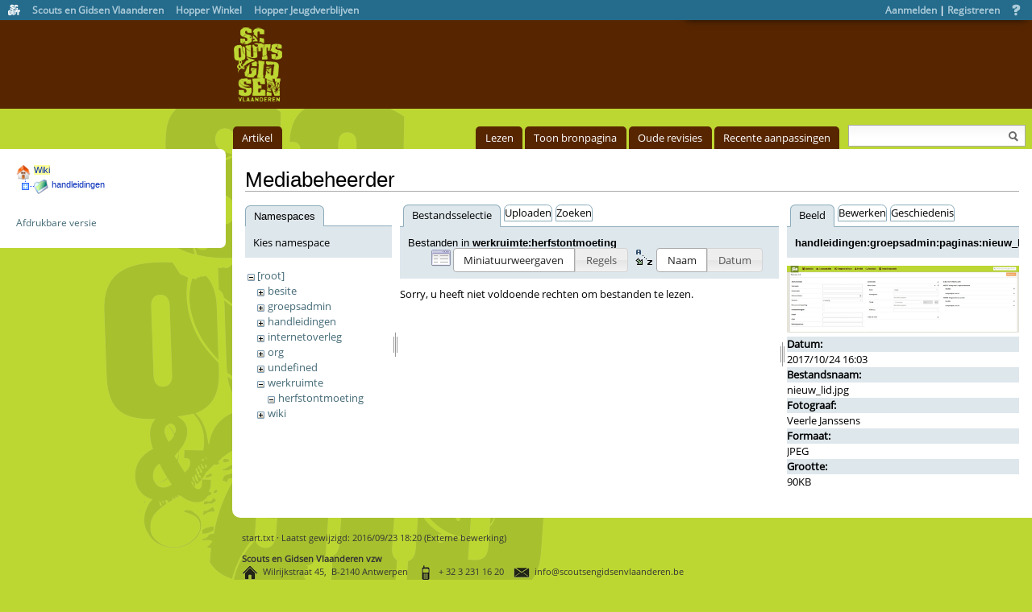

--- FILE ---
content_type: text/html; charset=utf-8
request_url: https://wiki.scoutsengidsenvlaanderen.be/doku.php?id=start&tab_details=view&do=media&tab_files=files&image=handleidingen%3Agroepsadmin%3Apaginas%3Anieuw_lid.jpg&ns=werkruimte%3Aherfstontmoeting
body_size: 6157
content:
<!DOCTYPE html PUBLIC "-//W3C//DTD XHTML 1.0 Transitional//EN"
  "http://www.w3.org/TR/xhtml1/DTD/xhtml1-transitional.dtd">
<html xmlns="http://www.w3.org/1999/xhtml" xml:lang="nl" lang="nl" dir="ltr">
<head>
<meta http-equiv="Content-Type" content="text/html; charset=utf-8" />
<title>start - Wiki</title>
<meta name="generator" content="DokuWiki"/>
<meta name="robots" content="noindex,nofollow"/>
<link rel="search" type="application/opensearchdescription+xml" href="https://wiki.scoutsengidsenvlaanderen.be/lib/exe/opensearch.php" title="Wiki"/>
<link rel="start" href="https://wiki.scoutsengidsenvlaanderen.be/"/>
<link rel="contents" href="https://wiki.scoutsengidsenvlaanderen.be/doku.php?id=start&amp;do=index" title="Index"/>
<link rel="manifest" href="https://wiki.scoutsengidsenvlaanderen.be/lib/exe/manifest.php"/>
<link rel="alternate" type="application/rss+xml" title="Recente aanpassingen" href="https://wiki.scoutsengidsenvlaanderen.be/feed.php"/>
<link rel="alternate" type="application/rss+xml" title="Huidige namespace" href="https://wiki.scoutsengidsenvlaanderen.be/feed.php?mode=list&amp;ns="/>
<link rel="alternate" type="text/html" title="Alleen HTML" href="https://wiki.scoutsengidsenvlaanderen.be/doku.php?do=export_xhtml&amp;id=start"/>
<link rel="alternate" type="text/plain" title="Wiki Opmaak" href="https://wiki.scoutsengidsenvlaanderen.be/doku.php?do=export_raw&amp;id=start"/>
<link rel="stylesheet" type="text/css" href="https://wiki.scoutsengidsenvlaanderen.be/lib/exe/css.php?t=vector&amp;tseed=c2e77c3c1e3c1155cad5108d33138b18"/>
<!--[if gte IE 9]><!-->
<script type="text/javascript">/*<![CDATA[*/var NS='';var JSINFO = {"isadmin":0,"isauth":0,"move_renameokay":false,"id":"start","namespace":"","ACT":"media","useHeadingNavigation":0,"useHeadingContent":0};
/*!]]>*/</script>
<script type="text/javascript" charset="utf-8" src="https://wiki.scoutsengidsenvlaanderen.be/lib/exe/jquery.php?tseed=23f888679b4f1dc26eef34902aca964f"></script>
<script type="text/javascript" charset="utf-8" src="https://wiki.scoutsengidsenvlaanderen.be/lib/exe/js.php?t=vector&amp;tseed=c2e77c3c1e3c1155cad5108d33138b18"></script>
<!--<![endif]-->
<meta name="viewport" content="width=device-width,initial-scale=1" />
<link rel="shortcut icon" href="https://wiki.scoutsengidsenvlaanderen.be/lib/tpl/vector/user/favicon.ico" />
<link rel="apple-touch-icon" href="https://wiki.scoutsengidsenvlaanderen.be/lib/tpl/vector/static/3rd/dokuwiki/apple-touch-icon.png" />
<!--[if lte IE 8]><link rel="stylesheet" media="all" type="text/css" href="https://wiki.scoutsengidsenvlaanderen.be/lib/tpl/vector/static/css/screen_iehacks.css" /><![endif]-->
<!--[if lt IE 7]><style type="text/css">body{behavior:url("https://wiki.scoutsengidsenvlaanderen.be/lib/tpl/vector/static/3rd/vector/csshover.htc")}</style><![endif]-->
<meta property="og:type" content="website"/>
<meta property="og:url" content="http://wiki.scoutsengidsenvlaanderen.be"/>
<meta property="og:image" content="https://www.scoutsengidsenvlaanderen.be/sites/all/themes/theme2014/logo_facebook.png"/>
<meta property="og:title" content="Scouts en Gidsen Vlaanderen Wiki"/>
<meta property="og:description" content="Scouts en Gidsen Vlaanderen biedt je hier handleidingen voor de groepsadministratie, de wiki, de website, de .org, een stand van zaken van diensten, thema's, ploegen, commissariaten, verslagen uit de vergaderingen binnen Scouts en Gidsen Vlaanderen en de werkruimte laat toe aan groepen mensen om samen rond &eacute;&eacute;n thema aan een tekst te werken."/>

<link rel='stylesheet' href='/lib/tpl/vector/user/globale_menubalk.css'>
<script src='/lib/tpl/vector/user/globale_menubalk.js'></script>
</head>
<body class="mediawiki ltr ns-1 ns-special skin-vector">
<div class='globale_menubalk'><ul id='items'><li><a href='https://www.scoutsengidsenvlaanderen.be' id='item_sgv' >Scouts en Gidsen Vlaanderen</a></li><li class='menu_item'><a href='https://www.scoutsengidsenvlaanderen.be' class=''>Scouts en Gidsen Vlaanderen</a></li><li class='menu_item'><a href='http://www.hopper.be/winkel' class=''>Hopper Winkel</a></li><li class='menu_item'><a href='http://www.hopper.be/jeugdverblijf' class=''>Hopper Jeugdverblijven</a></li><li><a href='https://www.facebook.com/scoutsengidsenvlaanderen' id='item_facebook' style='background-image: url(https://oudesite.scoutsengidsenvlaanderen.be/files/algemeen/menubalk/balk_sprite_fb.png);' >Facebook</a></li><li><a href='https://twitter.com/ScoutsGidsenVL' id='item_twitter' style='background-image: url(https://oudesite.scoutsengidsenvlaanderen.be/files/algemeen/menubalk/balk_sprite_twitter.png);' >Twitter</a></li><li><a href='https://instagram.com/scoutsgidsenvl' id='item_instagram' style='background-image: url(https://oudesite.scoutsengidsenvlaanderen.be/files/algemeen/menubalk/balk_sprite_instagram.png);' >Instagram</a></li></ul><div id='account'><span id='item_aanmelden'><a id='gm_aanmelden' class='item_link' onclick='toggleLoginbalk();' href='#'>Aanmelden</a> | <a class='item_link' href='https://groepsadmin.scoutsengidsenvlaanderen.be/groepsadmin/gebruiker-aanmaken?applicatie=wiki'>Registreren</a></span><a href='doku.php?id=handleidingen:wiki:start' id='item_help'>Help</a></div></div><div id='login-form' class='expanded'><form id="dw__login" method="post" action="" accept-charset="utf-8"><div class="no">
<input type="hidden" name="sectok" value="" /><input type="hidden" name="do" value="login" /><label class="globale_menubalk_gebruikersnaam"><span>Gebruikersnaam</span> <input type="text" name="u" class="edit" /></label>
<label for="globale_menubalk_wachtwoord"><span>Wachtwoord</span> <input type="password" id="globale_menubalk_wachtwoord" name="p" class="edit" /></label>
<button type="submit" class="globale_menubalk_submit">Login</button>
</div></form>
</div><div id="page-container">
<div id="page-base" class="noprint"></div>
<div id="head-base" class="noprint"></div>

<!-- start div id=content -->
<div id="content">
  <a name="top" id="top"></a>
  <a name="dokuwiki__top" id="dokuwiki__top"></a>

  <!-- start main content area -->
  
  <!-- start div id bodyContent -->
  <div id="bodyContent" class="dokuwiki">
    <!-- start rendered wiki content -->
    <div id="mediamanager__page">
<h1>Mediabeheerder</h1>
<div class="panel namespaces">
<h2>Namespaces</h2>
<div class="panelHeader">Kies namespace</div>
<div class="panelContent" id="media__tree">

<ul class="idx">
<li class="media level0 open"><img src="https://wiki.scoutsengidsenvlaanderen.be/lib/images/minus.gif" alt="−" /><div class="li"><a href="https://wiki.scoutsengidsenvlaanderen.be/doku.php?id=start&amp;ns=&amp;tab_files=files&amp;do=media&amp;tab_details=view&amp;image=handleidingen%3Agroepsadmin%3Apaginas%3Anieuw_lid.jpg" class="idx_dir">[root]</a></div>
<ul class="idx">
<li class="media level1 closed"><img src="https://wiki.scoutsengidsenvlaanderen.be/lib/images/plus.gif" alt="+" /><div class="li"><a href="https://wiki.scoutsengidsenvlaanderen.be/doku.php?id=start&amp;ns=besite&amp;tab_files=files&amp;do=media&amp;tab_details=view&amp;image=handleidingen%3Agroepsadmin%3Apaginas%3Anieuw_lid.jpg" class="idx_dir">besite</a></div></li>
<li class="media level1 closed"><img src="https://wiki.scoutsengidsenvlaanderen.be/lib/images/plus.gif" alt="+" /><div class="li"><a href="https://wiki.scoutsengidsenvlaanderen.be/doku.php?id=start&amp;ns=groepsadmin&amp;tab_files=files&amp;do=media&amp;tab_details=view&amp;image=handleidingen%3Agroepsadmin%3Apaginas%3Anieuw_lid.jpg" class="idx_dir">groepsadmin</a></div></li>
<li class="media level1 closed"><img src="https://wiki.scoutsengidsenvlaanderen.be/lib/images/plus.gif" alt="+" /><div class="li"><a href="https://wiki.scoutsengidsenvlaanderen.be/doku.php?id=start&amp;ns=handleidingen&amp;tab_files=files&amp;do=media&amp;tab_details=view&amp;image=handleidingen%3Agroepsadmin%3Apaginas%3Anieuw_lid.jpg" class="idx_dir">handleidingen</a></div></li>
<li class="media level1 closed"><img src="https://wiki.scoutsengidsenvlaanderen.be/lib/images/plus.gif" alt="+" /><div class="li"><a href="https://wiki.scoutsengidsenvlaanderen.be/doku.php?id=start&amp;ns=internetoverleg&amp;tab_files=files&amp;do=media&amp;tab_details=view&amp;image=handleidingen%3Agroepsadmin%3Apaginas%3Anieuw_lid.jpg" class="idx_dir">internetoverleg</a></div></li>
<li class="media level1 closed"><img src="https://wiki.scoutsengidsenvlaanderen.be/lib/images/plus.gif" alt="+" /><div class="li"><a href="https://wiki.scoutsengidsenvlaanderen.be/doku.php?id=start&amp;ns=org&amp;tab_files=files&amp;do=media&amp;tab_details=view&amp;image=handleidingen%3Agroepsadmin%3Apaginas%3Anieuw_lid.jpg" class="idx_dir">org</a></div></li>
<li class="media level1 closed"><img src="https://wiki.scoutsengidsenvlaanderen.be/lib/images/plus.gif" alt="+" /><div class="li"><a href="https://wiki.scoutsengidsenvlaanderen.be/doku.php?id=start&amp;ns=undefined&amp;tab_files=files&amp;do=media&amp;tab_details=view&amp;image=handleidingen%3Agroepsadmin%3Apaginas%3Anieuw_lid.jpg" class="idx_dir">undefined</a></div></li>
<li class="media level1 open"><img src="https://wiki.scoutsengidsenvlaanderen.be/lib/images/minus.gif" alt="−" /><div class="li"><a href="https://wiki.scoutsengidsenvlaanderen.be/doku.php?id=start&amp;ns=werkruimte&amp;tab_files=files&amp;do=media&amp;tab_details=view&amp;image=handleidingen%3Agroepsadmin%3Apaginas%3Anieuw_lid.jpg" class="idx_dir">werkruimte</a></div>
<ul class="idx">
<li class="media level2 open"><img src="https://wiki.scoutsengidsenvlaanderen.be/lib/images/minus.gif" alt="−" /><div class="li"><a href="https://wiki.scoutsengidsenvlaanderen.be/doku.php?id=start&amp;ns=werkruimte%3Aherfstontmoeting&amp;tab_files=files&amp;do=media&amp;tab_details=view&amp;image=handleidingen%3Agroepsadmin%3Apaginas%3Anieuw_lid.jpg" class="idx_dir">herfstontmoeting</a></div></li>
</ul>
</li>
<li class="media level1 closed"><img src="https://wiki.scoutsengidsenvlaanderen.be/lib/images/plus.gif" alt="+" /><div class="li"><a href="https://wiki.scoutsengidsenvlaanderen.be/doku.php?id=start&amp;ns=wiki&amp;tab_files=files&amp;do=media&amp;tab_details=view&amp;image=handleidingen%3Agroepsadmin%3Apaginas%3Anieuw_lid.jpg" class="idx_dir">wiki</a></div></li>
</ul></li>
</ul>
</div>
</div>
<div class="panel filelist">
<h2 class="a11y">Bestandsselectie</h2>
<ul class="tabs">
<li><strong>Bestandsselectie</strong></li>
<li><a href="https://wiki.scoutsengidsenvlaanderen.be/doku.php?id=start&amp;tab_files=upload&amp;do=media&amp;tab_details=view&amp;image=handleidingen%3Agroepsadmin%3Apaginas%3Anieuw_lid.jpg&amp;ns=werkruimte%3Aherfstontmoeting">Uploaden</a></li>
<li><a href="https://wiki.scoutsengidsenvlaanderen.be/doku.php?id=start&amp;tab_files=search&amp;do=media&amp;tab_details=view&amp;image=handleidingen%3Agroepsadmin%3Apaginas%3Anieuw_lid.jpg&amp;ns=werkruimte%3Aherfstontmoeting">Zoeken</a></li>
</ul>
<div class="panelHeader">
<h3>Bestanden in <strong>werkruimte:herfstontmoeting</strong></h3>
<form class="options" method="get" action="https://wiki.scoutsengidsenvlaanderen.be/doku.php?id=start" accept-charset="utf-8"><div class="no">
<input type="hidden" name="do" value="media" /><input type="hidden" name="tab_files" value="files" /><input type="hidden" name="tab_details" value="view" /><input type="hidden" name="image" value="handleidingen:groepsadmin:paginas:nieuw_lid.jpg" /><input type="hidden" name="ns" value="werkruimte:herfstontmoeting" /><ul>
<li class="listType"><label class="thumbs" for="listType__thumbs"><input type="radio" id="listType__thumbs" name="list_dwmedia" value="thumbs" checked="checked" /> <span>Miniatuurweergaven</span></label>
<label class="rows" for="listType__rows"><input type="radio" id="listType__rows" name="list_dwmedia" value="rows" /> <span>Regels</span></label>
</li>
<li class="sortBy"><label class="name" for="sortBy__name"><input type="radio" id="sortBy__name" name="sort_dwmedia" value="name" checked="checked" /> <span>Naam</span></label>
<label class="date" for="sortBy__date"><input type="radio" id="sortBy__date" name="sort_dwmedia" value="date" /> <span>Datum</span></label>
</li>
<li><button type="submit">Toepassen</button>
</li>
</ul>
</div></form>
</div>
<div class="panelContent">
<div class="nothing">Sorry, u heeft niet voldoende rechten om bestanden te lezen.</div>
</div>
</div>
<div class="panel file">
<h2 class="a11y">Bestand</h2>
<ul class="tabs">
<li><strong>Beeld</strong></li>
<li><a href="https://wiki.scoutsengidsenvlaanderen.be/doku.php?id=start&amp;tab_details=edit&amp;do=media&amp;tab_files=files&amp;image=handleidingen%3Agroepsadmin%3Apaginas%3Anieuw_lid.jpg&amp;ns=werkruimte%3Aherfstontmoeting">Bewerken</a></li>
<li><a href="https://wiki.scoutsengidsenvlaanderen.be/doku.php?id=start&amp;tab_details=history&amp;do=media&amp;tab_files=files&amp;image=handleidingen%3Agroepsadmin%3Apaginas%3Anieuw_lid.jpg&amp;ns=werkruimte%3Aherfstontmoeting">Geschiedenis</a></li>
</ul>
<div class="panelHeader"><h3><strong><a href="https://wiki.scoutsengidsenvlaanderen.be/lib/exe/fetch.php?media=handleidingen:groepsadmin:paginas:nieuw_lid.jpg" class="select mediafile mf_jpg" title="Bekijk het orginele bestand">handleidingen:groepsadmin:paginas:nieuw_lid.jpg</a></strong></h3></div>
<div class="panelContent">
<div class="image"><a href="https://wiki.scoutsengidsenvlaanderen.be/lib/exe/fetch.php?t=1508853818&amp;w=500&amp;h=144&amp;tok=7bc92a&amp;media=handleidingen:groepsadmin:paginas:nieuw_lid.jpg" target="_blank" title="Bekijk het orginele bestand"><img src="https://wiki.scoutsengidsenvlaanderen.be/lib/exe/fetch.php?t=1508853818&amp;w=500&amp;h=144&amp;tok=7bc92a&amp;media=handleidingen:groepsadmin:paginas:nieuw_lid.jpg" alt="" style="max-width: 500px;" /></a></div>
<ul class="actions">
</ul>
<dl>
<dt>Datum:</dt><dd>2017/10/24 16:03</dd>
<dt>Bestandsnaam:</dt><dd>nieuw_lid.jpg</dd>
<dt>Fotograaf:</dt><dd>Veerle Janssens</dd>
<dt>Formaat:</dt><dd>JPEG</dd>
<dt>Grootte:</dt><dd>90KB</dd>
<dt>Breedte:</dt><dd>1901</dd>
<dt>Hoogte:</dt><dd>549</dd>
</dl>
<dl>
<dt>Referenties voor:</dt><dd><a href="https://wiki.scoutsengidsenvlaanderen.be/doku.php?id=handleidingen:groepsadmin:paginas:lid_toevoegen" class="wikilink1" title="handleidingen:groepsadmin:paginas:lid_toevoegen">lid_toevoegen</a></dd></dl>
</div>
</div>
</div>

    <!-- end rendered wiki content -->
    <div class="clearer"></div>
  </div>
  <!-- end div id bodyContent -->

  
</div>
<!-- end div id=content -->


<!-- start div id=head -->
<div id="head" class="noprint">
  
  <div id="p-personal">
    <ul>
      <li id="pt-login"><a href="https://wiki.scoutsengidsenvlaanderen.be/doku.php?id=start&amp;do=login" rel="nofollow">Inloggen</a></li>
    </ul>
  </div>

  <!-- start div id=left-navigation -->
  <div id="left-navigation">
    <div id="p-namespaces" class="vectorTabs">
      <ul>
        <li id="ca-nstab-main" class="selected"><a href="https://wiki.scoutsengidsenvlaanderen.be/doku.php?id=start"><span>Artikel</span></a></li>
      </ul>
    </div>
  </div>
  <!-- end div id=left-navigation -->

  <!-- start div id=right-navigation -->
  <div id="right-navigation">
    <div id="p-views" class="vectorTabs">
      <ul>
        <li id="ca-view"><a href="https://wiki.scoutsengidsenvlaanderen.be/doku.php?id=start"><span>Lezen</span></a></li>
        <li id="ca-edit"><a href="https://wiki.scoutsengidsenvlaanderen.be/doku.php?id=start&amp;do=edit&amp;rev=1474647619" class="urlextern" accesskey="E" title="[ALT+E]"><span>Toon bronpagina</span></a></li>
        <li id="ca-history"><a href="https://wiki.scoutsengidsenvlaanderen.be/doku.php?id=start&amp;do=revisions" class="urlextern" accesskey="O" title="[ALT+O]"><span>Oude revisies</span></a></li>
        <li id="ca-recent"><a href="https://wiki.scoutsengidsenvlaanderen.be/doku.php?id=start&amp;do=recent" rel="nofollow" class="urlextern"><span>Recente aanpassingen</span></a></li>
      </ul>
    </div>
    <div id="p-search">
      <h5>
        <label for="qsearch__in">Zoek</label>
      </h5>
      <form action="https://wiki.scoutsengidsenvlaanderen.be/doku.php?id=start" accept-charset="utf-8" id="dw__search" name="dw__search">
        <input type="hidden" name="do" value="search" />
        <div id="simpleSearch">
          <input id="qsearch__in" name="id" type="text" accesskey="f" value="" />
          <button id="searchButton" type="submit" name="button" title="Zoek naar deze tekst">&nbsp;</button>
        </div>
        <div id="qsearch__out" class="ajax_qsearch JSpopup"></div>
      </form>
    </div>
  </div>
  <!-- end div id=right-navigation -->

</div>
<!-- end div id=head -->

<!-- start panel/sidebar -->
<div id="panel" class="noprint">
  <!-- start logo -->
  <div id="p-logo">
      <a href="https://wiki.scoutsengidsenvlaanderen.be/doku.php?id=start" style="background-image:url(https://wiki.scoutsengidsenvlaanderen.be/lib/tpl/vector/user/logo.png);" accesskey="h" title="[ALT+H]"></a>
  </div>
  <!-- end logo -->

  
  <div id="p-navigation" class="portal">
    <h5>Navigatie</h5>
    <div class="body">
      <div class="dokuwiki">

<div><div id="nojs_indexmenu_80501325968a8357ebe196" data-jsajax="" class="indexmenu_nojs">

<ul class="idx">
<li class="closed"><div class="li"><a href="https://wiki.scoutsengidsenvlaanderen.be/doku.php?id=handleidingen:start" class="indexmenu_idx_head">handleidingen</a></div></li>
</ul>
</div></div>
<script type='text/javascript' charset='utf-8'>
<!--//--><![CDATA[//><!--
var indexmenu_80501325968a8357ebe196 = new dTree('indexmenu_80501325968a8357ebe196','kde');
indexmenu_80501325968a8357ebe196.config.urlbase='https://wiki.scoutsengidsenvlaanderen.be/doku.php?id=';
indexmenu_80501325968a8357ebe196.config.sepchar=':';
indexmenu_80501325968a8357ebe196.add('',0,-1,"Wiki",'start');
indexmenu_80501325968a8357ebe196.add('handleidingen',1,0,"handleidingen",'handleidingen:start',1,0);
indexmenu_80501325968a8357ebe196.add('handleidingen:groepsadmin',2,1,"groepsadmin",'handleidingen:groepsadmin:start',1,0);
indexmenu_80501325968a8357ebe196.add('handleidingen:groepsadmin:paginas',3,2,"paginas",0,1,0);
indexmenu_80501325968a8357ebe196.add('handleidingen:groepsadmin:paginas:aanvragen',4,3,"aanvragen",0,0,0);
indexmenu_80501325968a8357ebe196.add('handleidingen:groepsadmin:paginas:dashboard',5,3,"dashboard",0,0,0);
indexmenu_80501325968a8357ebe196.add('handleidingen:groepsadmin:paginas:email_ledenlijst',6,3,"email_ledenlijst",0,0,0);
indexmenu_80501325968a8357ebe196.add('handleidingen:groepsadmin:paginas:etiketten',7,3,"etiketten",0,0,0);
indexmenu_80501325968a8357ebe196.add('handleidingen:groepsadmin:paginas:exporteren',8,3,"exporteren",0,0,0);
indexmenu_80501325968a8357ebe196.add('handleidingen:groepsadmin:paginas:filteren',9,3,"filteren",0,0,0);
indexmenu_80501325968a8357ebe196.add('handleidingen:groepsadmin:paginas:groepsadministratie',10,3,"groepsadministratie",0,0,0);
indexmenu_80501325968a8357ebe196.add('handleidingen:groepsadmin:paginas:groepsinstellingen',11,3,"groepsinstellingen",0,0,0);
indexmenu_80501325968a8357ebe196.add('handleidingen:groepsadmin:paginas:ledenaantallen',12,3,"ledenaantallen",0,0,0);
indexmenu_80501325968a8357ebe196.add('handleidingen:groepsadmin:paginas:ledenlijst',13,3,"ledenlijst",0,0,0);
indexmenu_80501325968a8357ebe196.add('handleidingen:groepsadmin:paginas:lid',14,3,"lid",0,0,0);
indexmenu_80501325968a8357ebe196.add('handleidingen:groepsadmin:paginas:lid_individuelesteekkaart',15,3,"lid_individuelesteekkaart",0,0,0);
indexmenu_80501325968a8357ebe196.add('handleidingen:groepsadmin:paginas:lid_profiel',16,3,"lid_profiel",0,0,0);
indexmenu_80501325968a8357ebe196.add('handleidingen:groepsadmin:paginas:lid_toevoegen',17,3,"lid_toevoegen",0,0,0);
indexmenu_80501325968a8357ebe196.add('handleidingen:groepsadmin:paginas:werken_met_tussentakken_en_paralleltakken',18,3,"werken_met_tussentakken_en_paralleltakken",0,0,0);
indexmenu_80501325968a8357ebe196.add('handleidingen:groepsadmin:api',19,2,"api",0,0,0);
indexmenu_80501325968a8357ebe196.add('handleidingen:groepsadmin:betaversie_testen',20,2,"betaversie_testen",0,0,0);
indexmenu_80501325968a8357ebe196.add('handleidingen:groepsadmin:blauwe_login_balk',21,2,"blauwe_login_balk",0,0,0);
indexmenu_80501325968a8357ebe196.add('handleidingen:groepsadmin:disclaimer',22,2,"disclaimer",0,0,0);
indexmenu_80501325968a8357ebe196.add('handleidingen:groepsadmin:gebruikersnaam_vergeten',23,2,"gebruikersnaam_vergeten",0,0,0);
indexmenu_80501325968a8357ebe196.add('handleidingen:groepsadmin:jaarovergang',24,2,"jaarovergang",0,0,0);
indexmenu_80501325968a8357ebe196.add('handleidingen:groepsadmin:lidkaarten_scannen',25,2,"lidkaarten_scannen",0,0,0);
indexmenu_80501325968a8357ebe196.add('handleidingen:groepsadmin:publieke_webservice',26,2,"publieke_webservice",0,0,0);
indexmenu_80501325968a8357ebe196.add('handleidingen:groepsadmin:registratie',27,2,"registratie",0,0,0);
indexmenu_80501325968a8357ebe196.add('handleidingen:groepsadmin:scoutsengidenvlaanderen_login',28,2,"scoutsengidenvlaanderen_login",0,0,0);
indexmenu_80501325968a8357ebe196.add('handleidingen:groepsadmin:wachtwoord_vergeten',29,2,"wachtwoord_vergeten",0,0,0);
indexmenu_80501325968a8357ebe196.add('handleidingen:groepsadmin:wijzig_paswoord',30,2,"wijzig_paswoord",0,0,0);
indexmenu_80501325968a8357ebe196.add('handleidingen:org_website',31,1,"org_website",0,1,0);
indexmenu_80501325968a8357ebe196.add('handleidingen:org_website:rechten_overzicht',32,31,"rechten_overzicht",0,0,0);
indexmenu_80501325968a8357ebe196.add('handleidingen:scoutsgroep_be',33,1,"scoutsgroep_be",0,1,0);
indexmenu_80501325968a8357ebe196.add('handleidingen:scoutsgroep_be:rechten',34,33,"rechten",0,0,0);
indexmenu_80501325968a8357ebe196.add('handleidingen:wiki',35,1,"wiki",'handleidingen:wiki:start',1,0);
indexmenu_80501325968a8357ebe196.add('handleidingen:wiki:dokuwiki',36,35,"dokuwiki",0,0,0);
indexmenu_80501325968a8357ebe196.add('handleidingen:wiki:mediabeheerder',37,35,"mediabeheerder",0,0,0);
indexmenu_80501325968a8357ebe196.add('handleidingen:wiki:meldingen',38,35,"meldingen",0,0,0);
indexmenu_80501325968a8357ebe196.add('handleidingen:wiki:playground',39,35,"playground",0,0,0);
indexmenu_80501325968a8357ebe196.add('handleidingen:wiki:syntax',40,35,"syntax",0,0,0);
document.write(indexmenu_80501325968a8357ebe196);
jQuery(function(){indexmenu_80501325968a8357ebe196.init(0,0,"",1,0);});
//--><!]]>
</script>

      </div>
    </div>
  </div>
  <div id="p-qrcode" class="portal">
    <h5>QR Code</h5>
    <div class="body">
      <div class="dokuwiki">
        <span id="t-qrcode"><a href="http://goqr.me/" target="_blank" rel="nofollow"><img src="https://api.qrserver.com/v1/create-qr-code/?data=https%3A%2F%2Fwiki.scoutsengidsenvlaanderen.be%2Fdoku.php%3Fid%3Dstart&#38;size=130x130&#38;margin=0&#38;bgcolor=f3f3f3" alt="QR Code start (generated for current page)" title="Current page as QR Code (scan for easy mobile access)" /></a></span>
      </div>
    </div>
  </div>
  <div id="printen" class="portal">
    <div class="body">
      <div class="dokuwiki">
<a href="https://wiki.scoutsengidsenvlaanderen.be/doku.php?id=start&amp;do=export_xhtml" target="_blank">Afdrukbare versie</a>
      </div>
    </div>
  </div>


</div>
<!-- end panel/sidebar -->
</div>
<!-- end page-container -->

<!-- start footer -->
<div id="footer" class="noprint">
  <ul id="footer-info">
    <li id="footer-lastmod">
      <bdi>start.txt</bdi> · Laatst gewijzigd: 2016/09/23 18:20 (Externe bewerking)    </li>
   <li id="footer-info-contact">
     <b>Scouts en Gidsen Vlaanderen vzw</b><br>
     <img src="https://static.scoutsengidsenvlaanderen.be/images/home.png" alt="Adres"
style="vertical-align: middle;" height="20" width="20">
     &nbsp;Wilrijkstraat 45, &nbsp;B-2140 Antwerpen&nbsp;&nbsp;&nbsp;
     <img src="https://static.scoutsengidsenvlaanderen.be/images/cell.png" alt="Telefoon"
style="vertical-align: middle;" height="20" width="20">
     &nbsp;+ 32 3 231 16 20&nbsp;&nbsp;&nbsp;
     <img src="https://static.scoutsengidsenvlaanderen.be/images/letter-closed.png" alt="Mail"
style="vertical-align: middle;" height="20" width="20">
     &nbsp;info@scoutsengidsenvlaanderen.be
   </li>
    <li id="footer-info-copyright">
        <div class="dokuwiki">

<p>
<a href="https://wiki.scoutsengidsenvlaanderen.be/doku.php?id=disclaimer" class="wikilink1" title="disclaimer">Disclaimer</a>
</p>

        </div>
    </li>
  </ul>
  <ul id="footer-places">
    <li>
      <a href="https://wiki.scoutsengidsenvlaanderen.be/feed.php" rel="nofollow" title="Recent gewijzigd" target="_blank"><img src="https://wiki.scoutsengidsenvlaanderen.be/lib/tpl/vector/static/img/button-rss.png" width="80" height="15" title="Recent gewijzigd" alt="Recent gewijzigd" border="0" /></a>
      <a href="https://www.dokuwiki.org/template:vector" title="vector template voor DokuWiki" target="_blank"><img src="https://wiki.scoutsengidsenvlaanderen.be/lib/tpl/vector/static/img/button-vector.png" width="80" height="15" title="vector template voor DokuWiki" alt="vector template voor DokuWiki" border="0" /></a>
      <a href="https://www.dokuwiki.org/" title="DokuWiki" target="_blank"><img src="https://wiki.scoutsengidsenvlaanderen.be/lib/tpl/vector/static/img/button-dw.png" width="80" height="15" title="DokuWiki" alt="DokuWiki" border="0" /></a>
      <a href="https://validator.w3.org/check/referer" rel="nofollow" title="Valid XHTML" target="_blank"><img src="https://wiki.scoutsengidsenvlaanderen.be/lib/tpl/vector/user/button-xhtml.png" width="80" height="15" title="Valid XHTML" alt="Valid XHTML" border="0" /></a>
    </li>
  </ul>
  <div style="clearer"></div>
</div>
<!-- end footer -->
<img src="https://wiki.scoutsengidsenvlaanderen.be/lib/exe/indexer.php?id=start&amp;1769902976" width="2" height="1" alt="" />
</body>
</html>


--- FILE ---
content_type: text/css; charset=utf-8
request_url: https://wiki.scoutsengidsenvlaanderen.be/lib/exe/css.php?t=vector&tseed=c2e77c3c1e3c1155cad5108d33138b18
body_size: 272001
content:
/* START screen styles */
/* XXXXXXXXX /lib/styles/screen.css XXXXXXXXX */
/**
 * Basic screen styles. These styles are needed for basic DokuWiki functions
 * regardless of the used template. Templates can override them of course
 */
/* messages with msg() */
/* /@media  END screen styles */
/* START all styles */
/* XXXXXXXXX /lib/styles/all.css XXXXXXXXX */
/**
 * Basic screen and print styles. These styles are needed for basic DokuWiki functions
 * regardless of the used template. Templates can override them of course
 */
/* one of the many clearfix versions */
/* image alignment */
/* table cell alignment */
/* underline */
/* XXXXXXXXX /lib/plugins/config/all.css XXXXXXXXX */
/* XXXXXXXXX /lib/plugins/config/all.less XXXXXXXXX */
/* XXXXXXXXX /lib/plugins/safefnrecode/all.css XXXXXXXXX */
/* XXXXXXXXX /lib/plugins/safefnrecode/all.less XXXXXXXXX */
/* XXXXXXXXX /lib/plugins/popularity/all.css XXXXXXXXX */
/* XXXXXXXXX /lib/plugins/popularity/all.less XXXXXXXXX */
/* XXXXXXXXX /lib/plugins/indexmenu/all.css XXXXXXXXX */
/* XXXXXXXXX /lib/plugins/indexmenu/all.less XXXXXXXXX */
/* XXXXXXXXX /lib/plugins/note/all.css XXXXXXXXX */
/* XXXXXXXXX /lib/plugins/note/all.less XXXXXXXXX */
/* XXXXXXXXX /lib/plugins/authad/all.css XXXXXXXXX */
/* XXXXXXXXX /lib/plugins/authad/all.less XXXXXXXXX */
/* XXXXXXXXX /lib/plugins/authmysql/all.css XXXXXXXXX */
/* XXXXXXXXX /lib/plugins/authmysql/all.less XXXXXXXXX */
/* XXXXXXXXX /lib/plugins/googleanalytics/all.css XXXXXXXXX */
/* XXXXXXXXX /lib/plugins/googleanalytics/all.less XXXXXXXXX */
/* XXXXXXXXX /lib/plugins/usermanager/all.css XXXXXXXXX */
/* XXXXXXXXX /lib/plugins/usermanager/all.less XXXXXXXXX */
/* XXXXXXXXX /lib/plugins/authgroepsadmin/all.css XXXXXXXXX */
/* XXXXXXXXX /lib/plugins/authgroepsadmin/all.less XXXXXXXXX */
/* XXXXXXXXX /lib/plugins/authldap/all.css XXXXXXXXX */
/* XXXXXXXXX /lib/plugins/authldap/all.less XXXXXXXXX */
/* XXXXXXXXX /lib/plugins/authplain/all.css XXXXXXXXX */
/* XXXXXXXXX /lib/plugins/authplain/all.less XXXXXXXXX */
/* XXXXXXXXX /lib/plugins/styling/all.css XXXXXXXXX */
/* XXXXXXXXX /lib/plugins/styling/all.less XXXXXXXXX */
/* XXXXXXXXX /lib/plugins/move/all.css XXXXXXXXX */
/* XXXXXXXXX /lib/plugins/move/all.less XXXXXXXXX */
/* XXXXXXXXX /lib/plugins/authpgsql/all.css XXXXXXXXX */
/* XXXXXXXXX /lib/plugins/authpgsql/all.less XXXXXXXXX */
/* XXXXXXXXX /lib/plugins/extension/all.css XXXXXXXXX */
/* XXXXXXXXX /lib/plugins/extension/all.less XXXXXXXXX */
/* /@media */
/* XXXXXXXXX /lib/plugins/authpdo/all.css XXXXXXXXX */
/* XXXXXXXXX /lib/plugins/authpdo/all.less XXXXXXXXX */
/* XXXXXXXXX /lib/plugins/info/all.css XXXXXXXXX */
/* XXXXXXXXX /lib/plugins/info/all.less XXXXXXXXX */
/* XXXXXXXXX /lib/plugins/nspages/all.css XXXXXXXXX */
/* XXXXXXXXX /lib/plugins/nspages/all.less XXXXXXXXX */
/* XXXXXXXXX /lib/plugins/revert/all.css XXXXXXXXX */
/* XXXXXXXXX /lib/plugins/revert/all.less XXXXXXXXX */
/* XXXXXXXXX /lib/plugins/acl/all.css XXXXXXXXX */
/* XXXXXXXXX /lib/plugins/acl/all.less XXXXXXXXX */
/* XXXXXXXXX /lib/plugins/plugin/all.css XXXXXXXXX */
/* XXXXXXXXX /lib/plugins/plugin/all.less XXXXXXXXX */
/* XXXXXXXXX /lib/plugins/nstoc/all.css XXXXXXXXX */
/* XXXXXXXXX /lib/plugins/nstoc/all.less XXXXXXXXX */
/* XXXXXXXXX /lib/plugins/vshare/all.css XXXXXXXXX */
/* XXXXXXXXX /lib/plugins/vshare/all.less XXXXXXXXX */
/* XXXXXXXXX /etc/dokuwiki/userall.css XXXXXXXXX */
/* END all styles */
/* START print styles */
/* XXXXXXXXX /lib/styles/print.css XXXXXXXXX */
/**
 * Basic print styles. These styles are needed for basic DokuWiki functions
 * regardless of the used template. Templates can override them of course
 */
/* /@media  END print styles */
/* START speech styles */
/* XXXXXXXXX /lib/styles/speech.css XXXXXXXXX */
/* XXXXXXXXX /lib/plugins/config/speech.css XXXXXXXXX */
/* XXXXXXXXX /lib/plugins/config/speech.less XXXXXXXXX */
/* XXXXXXXXX /lib/plugins/safefnrecode/speech.css XXXXXXXXX */
/* XXXXXXXXX /lib/plugins/safefnrecode/speech.less XXXXXXXXX */
/* XXXXXXXXX /lib/plugins/popularity/speech.css XXXXXXXXX */
/* XXXXXXXXX /lib/plugins/popularity/speech.less XXXXXXXXX */
/* XXXXXXXXX /lib/plugins/indexmenu/speech.css XXXXXXXXX */
/* XXXXXXXXX /lib/plugins/indexmenu/speech.less XXXXXXXXX */
/* XXXXXXXXX /lib/plugins/note/speech.css XXXXXXXXX */
/* XXXXXXXXX /lib/plugins/note/speech.less XXXXXXXXX */
/* XXXXXXXXX /lib/plugins/authad/speech.css XXXXXXXXX */
/* XXXXXXXXX /lib/plugins/authad/speech.less XXXXXXXXX */
/* XXXXXXXXX /lib/plugins/authmysql/speech.css XXXXXXXXX */
/* XXXXXXXXX /lib/plugins/authmysql/speech.less XXXXXXXXX */
/* XXXXXXXXX /lib/plugins/googleanalytics/speech.css XXXXXXXXX */
/* XXXXXXXXX /lib/plugins/googleanalytics/speech.less XXXXXXXXX */
/* XXXXXXXXX /lib/plugins/usermanager/speech.css XXXXXXXXX */
/* XXXXXXXXX /lib/plugins/usermanager/speech.less XXXXXXXXX */
/* XXXXXXXXX /lib/plugins/authgroepsadmin/speech.css XXXXXXXXX */
/* XXXXXXXXX /lib/plugins/authgroepsadmin/speech.less XXXXXXXXX */
/* XXXXXXXXX /lib/plugins/authldap/speech.css XXXXXXXXX */
/* XXXXXXXXX /lib/plugins/authldap/speech.less XXXXXXXXX */
/* XXXXXXXXX /lib/plugins/authplain/speech.css XXXXXXXXX */
/* XXXXXXXXX /lib/plugins/authplain/speech.less XXXXXXXXX */
/* XXXXXXXXX /lib/plugins/styling/speech.css XXXXXXXXX */
/* XXXXXXXXX /lib/plugins/styling/speech.less XXXXXXXXX */
/* XXXXXXXXX /lib/plugins/move/speech.css XXXXXXXXX */
/* XXXXXXXXX /lib/plugins/move/speech.less XXXXXXXXX */
/* XXXXXXXXX /lib/plugins/authpgsql/speech.css XXXXXXXXX */
/* XXXXXXXXX /lib/plugins/authpgsql/speech.less XXXXXXXXX */
/* XXXXXXXXX /lib/plugins/extension/speech.css XXXXXXXXX */
/* XXXXXXXXX /lib/plugins/extension/speech.less XXXXXXXXX */
/* XXXXXXXXX /lib/plugins/authpdo/speech.css XXXXXXXXX */
/* XXXXXXXXX /lib/plugins/authpdo/speech.less XXXXXXXXX */
/* XXXXXXXXX /lib/plugins/info/speech.css XXXXXXXXX */
/* XXXXXXXXX /lib/plugins/info/speech.less XXXXXXXXX */
/* XXXXXXXXX /lib/plugins/nspages/speech.css XXXXXXXXX */
/* XXXXXXXXX /lib/plugins/nspages/speech.less XXXXXXXXX */
/* XXXXXXXXX /lib/plugins/revert/speech.css XXXXXXXXX */
/* XXXXXXXXX /lib/plugins/revert/speech.less XXXXXXXXX */
/* XXXXXXXXX /lib/plugins/acl/speech.css XXXXXXXXX */
/* XXXXXXXXX /lib/plugins/acl/speech.less XXXXXXXXX */
/* XXXXXXXXX /lib/plugins/plugin/speech.css XXXXXXXXX */
/* XXXXXXXXX /lib/plugins/plugin/speech.less XXXXXXXXX */
/* XXXXXXXXX /lib/plugins/nstoc/speech.css XXXXXXXXX */
/* XXXXXXXXX /lib/plugins/nstoc/speech.less XXXXXXXXX */
/* XXXXXXXXX /lib/plugins/vshare/speech.css XXXXXXXXX */
/* XXXXXXXXX /lib/plugins/vshare/speech.less XXXXXXXXX */
/* /@media  END speech styles */
@media screen {
  a.interwiki {
    background: transparent url([data-uri]) 0px 1px no-repeat;
    padding: 1px 0px 1px 16px;
  }
  a.iw_wp {
    background-image: url([data-uri]);
  }
  a.iw_wpfr {
    background-image: url([data-uri]);
  }
  a.iw_wpde {
    background-image: url([data-uri]);
  }
  a.iw_wpes {
    background-image: url([data-uri]);
  }
  a.iw_wppl {
    background-image: url([data-uri]);
  }
  a.iw_wpjp {
    background-image: url([data-uri]);
  }
  a.iw_wpmeta {
    background-image: url([data-uri]);
  }
  a.iw_doku {
    background-image: url([data-uri]);
  }
  a.iw_amazon {
    background-image: url([data-uri]);
  }
  a.iw_amazon_de {
    background-image: url([data-uri]);
  }
  a.iw_amazon_uk {
    background-image: url([data-uri]);
  }
  a.iw_paypal {
    background-image: url([data-uri]);
  }
  a.iw_phpfn {
    background-image: url([data-uri]);
  }
  a.iw_skype {
    background-image: url([data-uri]);
  }
  a.iw_user {
    background-image: url(https://wiki.scoutsengidsenvlaanderen.be/lib/images/interwiki/user.png);
  }
  a.iw_callto {
    background-image: url([data-uri]);
  }
  a.iw_tel {
    background-image: url([data-uri]);
  }
  .mediafile {
    background: transparent url([data-uri]) 0px 1px no-repeat;
    padding-left: 18px;
    padding-bottom: 1px;
  }
  .mf_wav {
    background-image: url([data-uri]);
  }
  .mf_odi {
    background-image: url([data-uri]);
  }
  .mf_rb {
    background-image: url([data-uri]);
  }
  .mf_xlsx {
    background-image: url([data-uri]);
  }
  .mf_js {
    background-image: url([data-uri]);
  }
  .mf_gz {
    background-image: url([data-uri]);
  }
  .mf_sxc {
    background-image: url([data-uri]);
  }
  .mf_lua {
    background-image: url([data-uri]);
  }
  .mf_doc {
    background-image: url([data-uri]);
  }
  .mf_sh {
    background-image: url([data-uri]);
  }
  .mf_htm {
    background-image: url([data-uri]);
  }
  .mf_ogg {
    background-image: url([data-uri]);
  }
  .mf_h {
    background-image: url([data-uri]);
  }
  .mf_ico {
    background-image: url([data-uri]);
  }
  .mf_xml {
    background-image: url([data-uri]);
  }
  .mf_zip {
    background-image: url([data-uri]);
  }
  .mf_c {
    background-image: url([data-uri]);
  }
  .mf_csv {
    background-image: url([data-uri]);
  }
  .mf_odp {
    background-image: url([data-uri]);
  }
  .mf_jpeg {
    background-image: url([data-uri]);
  }
  .mf_csh {
    background-image: url([data-uri]);
  }
  .mf_java {
    background-image: url([data-uri]);
  }
  .mf_rar {
    background-image: url([data-uri]);
  }
  .mf_hpp {
    background-image: url([data-uri]);
  }
  .mf_ps {
    background-image: url([data-uri]);
  }
  .mf_sxi {
    background-image: url([data-uri]);
  }
  .mf_odf {
    background-image: url([data-uri]);
  }
  .mf_cs {
    background-image: url([data-uri]);
  }
  .mf_deb {
    background-image: url([data-uri]);
  }
  .mf_odt {
    background-image: url([data-uri]);
  }
  .mf_docx {
    background-image: url([data-uri]);
  }
  .mf_pl {
    background-image: url([data-uri]);
  }
  .mf_odc {
    background-image: url([data-uri]);
  }
  .mf_ppt {
    background-image: url([data-uri]);
  }
  .mf_pptx {
    background-image: url([data-uri]);
  }
  .mf_7z {
    background-image: url([data-uri]);
  }
  .mf_cpp {
    background-image: url([data-uri]);
  }
  .mf_conf {
    background-image: url([data-uri]);
  }
  .mf_rpm {
    background-image: url([data-uri]);
  }
  .mf_asm {
    background-image: url([data-uri]);
  }
  .mf_ods {
    background-image: url([data-uri]);
  }
  .mf_css {
    background-image: url([data-uri]);
  }
  .mf_php {
    background-image: url([data-uri]);
  }
  .mf_jpg {
    background-image: url([data-uri]);
  }
  .mf_sxd {
    background-image: url([data-uri]);
  }
  .mf_mp4 {
    background-image: url([data-uri]);
  }
  .mf_swf {
    background-image: url([data-uri]);
  }
  .mf_gif {
    background-image: url([data-uri]);
  }
  .mf_html {
    background-image: url([data-uri]);
  }
  .mf_cc {
    background-image: url([data-uri]);
  }
  .mf_py {
    background-image: url([data-uri]);
  }
  .mf_rtf {
    background-image: url([data-uri]);
  }
  .mf_pdf {
    background-image: url([data-uri]);
  }
  .mf_diff {
    background-image: url([data-uri]);
  }
  .mf_sxw {
    background-image: url([data-uri]);
  }
  .mf_odg {
    background-image: url([data-uri]);
  }
  .mf_tar {
    background-image: url([data-uri]);
  }
  .mf_sql {
    background-image: url([data-uri]);
  }
  .mf_tgz {
    background-image: url([data-uri]);
  }
  .mf_pas {
    background-image: url([data-uri]);
  }
  .mf_webm {
    background-image: url([data-uri]);
  }
  .mf_txt {
    background-image: url([data-uri]);
  }
  .mf_bz2 {
    background-image: url([data-uri]);
  }
  .mf_json {
    background-image: url([data-uri]);
  }
  .mf_mp3 {
    background-image: url([data-uri]);
  }
  .mf_ogv {
    background-image: url([data-uri]);
  }
  .mf_png {
    background-image: url([data-uri]);
  }
  .mf_xls {
    background-image: url([data-uri]);
  }
  .mf_bash {
    background-image: url([data-uri]);
  }
}
@media screen {
  /* modal windows */
  /* media manager popup toggle buttons */
  /* hide something accessibly
   (e.g. for screen readers or to keep access keys working) */
  /**
 * GeSHi syntax highlighting styles
 *
 * Generated with https://www.dokuwiki.org/tips:geshi_style_builder
 * Cleaned up with http://cleancss.com/
 * Manulally LESSified
 */
  /* XXXXXXXXX /lib/scripts/jquery/jquery-ui-theme/smoothness.css XXXXXXXXX */
  /*! jQuery UI - v1.12.1 - 2016-09-14
* http://jqueryui.com
* Includes: core.css, accordion.css, autocomplete.css, menu.css, button.css, controlgroup.css, checkboxradio.css, datepicker.css, dialog.css, draggable.css, resizable.css, progressbar.css, selectable.css, selectmenu.css, slider.css, sortable.css, spinner.css, tabs.css, tooltip.css, theme.css
* To view and modify this theme, visit http://jqueryui.com/themeroller/?ffDefault=Verdana%2CArial%2Csans-serif&fwDefault=normal&fsDefault=1.1em&cornerRadius=4px&bgColorHeader=cccccc&bgTextureHeader=highlight_soft&bgImgOpacityHeader=75&borderColorHeader=aaaaaa&fcHeader=222222&iconColorHeader=222222&bgColorContent=ffffff&bgTextureContent=flat&bgImgOpacityContent=75&borderColorContent=aaaaaa&fcContent=222222&iconColorContent=222222&bgColorDefault=e6e6e6&bgTextureDefault=glass&bgImgOpacityDefault=75&borderColorDefault=d3d3d3&fcDefault=555555&iconColorDefault=888888&bgColorHover=dadada&bgTextureHover=glass&bgImgOpacityHover=75&borderColorHover=999999&fcHover=212121&iconColorHover=454545&bgColorActive=ffffff&bgTextureActive=glass&bgImgOpacityActive=65&borderColorActive=aaaaaa&fcActive=212121&iconColorActive=454545&bgColorHighlight=fbf9ee&bgTextureHighlight=glass&bgImgOpacityHighlight=55&borderColorHighlight=fcefa1&fcHighlight=363636&iconColorHighlight=2e83ff&bgColorError=fef1ec&bgTextureError=glass&bgImgOpacityError=95&borderColorError=cd0a0a&fcError=cd0a0a&iconColorError=cd0a0a&bgColorOverlay=aaaaaa&bgTextureOverlay=flat&bgImgOpacityOverlay=0&opacityOverlay=30&bgColorShadow=aaaaaa&bgTextureShadow=flat&bgImgOpacityShadow=0&opacityShadow=30&thicknessShadow=8px&offsetTopShadow=-8px&offsetLeftShadow=-8px&cornerRadiusShadow=8px
* Copyright jQuery Foundation and other contributors; Licensed MIT */
  /* Layout helpers
----------------------------------*/
  /* Interaction Cues
----------------------------------*/
  /* Icons
----------------------------------*/
  /* Misc visuals
----------------------------------*/
  /* Overlays */
  /* icon support */
  /* left-aligned */
  /* right-aligned */
  /* to make room for the icon, a width needs to be set here */
  /* no icon support for input elements */
  /* button icon element(s) */
  /* workarounds */
  /* Support: Firefox 5 - 40 */
  /* Spinner specific style fixes */
  /* with multiple calendars */
  /* RTL support */
  /* Icons */
  /* support: IE8 - See #6727 */
  /* more specificity required here to override default borders */
  /* Component containers
----------------------------------*/
  /* Interaction states
----------------------------------*/
  /* We use html here because we need a greater specificity to make sure disabled
works properly when clicked or hovered */
  /* Interaction Cues
----------------------------------*/
  /* Icons
----------------------------------*/
  /* states and images */
  /* positioning */
  /* ui-icon-seek-first is deprecated, use ui-icon-seek-start instead */
  /* Misc visuals
----------------------------------*/
  /* Corner radius */
  /* Overlays */
  /* XXXXXXXXX /lib/plugins/config/screen.css XXXXXXXXX */
  /* XXXXXXXXX /lib/plugins/config/screen.less XXXXXXXXX */
  /* XXXXXXXXX /lib/plugins/config/style.css XXXXXXXXX */
  /* plugin:configmanager */
  /* end plugin:configmanager */
  /* XXXXXXXXX /lib/plugins/config/style.less XXXXXXXXX */
  /* XXXXXXXXX /lib/plugins/safefnrecode/screen.css XXXXXXXXX */
  /* XXXXXXXXX /lib/plugins/safefnrecode/screen.less XXXXXXXXX */
  /* XXXXXXXXX /lib/plugins/safefnrecode/style.css XXXXXXXXX */
  /* XXXXXXXXX /lib/plugins/safefnrecode/style.less XXXXXXXXX */
  /* XXXXXXXXX /lib/plugins/popularity/screen.css XXXXXXXXX */
  /* XXXXXXXXX /lib/plugins/popularity/screen.less XXXXXXXXX */
  /* XXXXXXXXX /lib/plugins/popularity/style.css XXXXXXXXX */
  /* XXXXXXXXX /lib/plugins/popularity/style.less XXXXXXXXX */
  /* XXXXXXXXX /lib/plugins/indexmenu/screen.css XXXXXXXXX */
  /* XXXXXXXXX /lib/plugins/indexmenu/screen.less XXXXXXXXX */
  /* XXXXXXXXX /lib/plugins/indexmenu/style.css XXXXXXXXX */
  /*--------------------------------------------------|
| dTree 2.05 | www.destroydrop.com/javascript/tree/ |
|---------------------------------------------------|
| Copyright (c) 2002-2003 Geir Landro               |
|--------------------------------------------------*/
  /*
 a.nodeFdUrl	        Namespace with url link (headpage)	        js
 a.node 	        Namespace without url link        	        js
 a.nodeUrl	        Page	                                        js
 a.nodeSel 	        Last visited page            	                js
 a.navSel 	        Current page            	                js
 a.indexmenu_idx_head	link style of a namespace with url (headpage)	nojs
 a.indexmenu_idx	link style of a namespace without url	        nojs
 */
  /* dtree properties. No need to change*/
  /*Properties that can be edit*/
  /*Link properties*/
  /*Link properties*/
  /* Last visited page highlighting*/
  /* Current page highlighting*/
  /*
.dtree .clip {
}
*/
  /*Namespace without page link in nojs mode. !important has to be used*/
  /*Namespace with page link (headpage) in nojs mode. !important has to be used*/
  /*Style for admin panel interface*/
  /*Mouseover property*/
  /*Mouseover property*/
  /*tocbullet property*/
  /*scrolling arrow property*/
  /*toc property*/
  /*
 * Temporary fix for vector template
 * .toc is style for tabel of ToC in mediawiki styles, included in vector, but of no use in DokuWiki
 */
  /*nojs tree div*/
  /***************************************
 *          indexmenu wizard           *
 ***************************************/
  /* XXXXXXXXX /lib/plugins/indexmenu/style.less XXXXXXXXX */
  /* XXXXXXXXX /lib/plugins/note/screen.css XXXXXXXXX */
  /* XXXXXXXXX /lib/plugins/note/screen.less XXXXXXXXX */
  /* XXXXXXXXX /lib/plugins/note/style.css XXXXXXXXX */
  /* XXXXXXXXX /lib/plugins/note/style.less XXXXXXXXX */
  /* XXXXXXXXX /lib/plugins/authad/screen.css XXXXXXXXX */
  /* XXXXXXXXX /lib/plugins/authad/screen.less XXXXXXXXX */
  /* XXXXXXXXX /lib/plugins/authad/style.css XXXXXXXXX */
  /* XXXXXXXXX /lib/plugins/authad/style.less XXXXXXXXX */
  /* XXXXXXXXX /lib/plugins/authmysql/screen.css XXXXXXXXX */
  /* XXXXXXXXX /lib/plugins/authmysql/screen.less XXXXXXXXX */
  /* XXXXXXXXX /lib/plugins/authmysql/style.css XXXXXXXXX */
  /* XXXXXXXXX /lib/plugins/authmysql/style.less XXXXXXXXX */
  /* XXXXXXXXX /lib/plugins/googleanalytics/screen.css XXXXXXXXX */
  /* XXXXXXXXX /lib/plugins/googleanalytics/screen.less XXXXXXXXX */
  /* XXXXXXXXX /lib/plugins/googleanalytics/style.css XXXXXXXXX */
  /* XXXXXXXXX /lib/plugins/googleanalytics/style.less XXXXXXXXX */
  /* XXXXXXXXX /lib/plugins/usermanager/screen.css XXXXXXXXX */
  /* XXXXXXXXX /lib/plugins/usermanager/screen.less XXXXXXXXX */
  /* XXXXXXXXX /lib/plugins/usermanager/style.css XXXXXXXXX */
  /* User Manager specific styles */
  /* IE won't understand but doesn't require it */
  /* XXXXXXXXX /lib/plugins/usermanager/style.less XXXXXXXXX */
  /* XXXXXXXXX /lib/plugins/authgroepsadmin/screen.css XXXXXXXXX */
  /* XXXXXXXXX /lib/plugins/authgroepsadmin/screen.less XXXXXXXXX */
  /* XXXXXXXXX /lib/plugins/authgroepsadmin/style.css XXXXXXXXX */
  /* XXXXXXXXX /lib/plugins/authgroepsadmin/style.less XXXXXXXXX */
  /* XXXXXXXXX /lib/plugins/authldap/screen.css XXXXXXXXX */
  /* XXXXXXXXX /lib/plugins/authldap/screen.less XXXXXXXXX */
  /* XXXXXXXXX /lib/plugins/authldap/style.css XXXXXXXXX */
  /* XXXXXXXXX /lib/plugins/authldap/style.less XXXXXXXXX */
  /* XXXXXXXXX /lib/plugins/authplain/screen.css XXXXXXXXX */
  /* XXXXXXXXX /lib/plugins/authplain/screen.less XXXXXXXXX */
  /* XXXXXXXXX /lib/plugins/authplain/style.css XXXXXXXXX */
  /* XXXXXXXXX /lib/plugins/authplain/style.less XXXXXXXXX */
  /* XXXXXXXXX /lib/plugins/styling/screen.css XXXXXXXXX */
  /* XXXXXXXXX /lib/plugins/styling/screen.less XXXXXXXXX */
  /* XXXXXXXXX /lib/plugins/styling/style.css XXXXXXXXX */
  /* XXXXXXXXX /lib/plugins/styling/style.less XXXXXXXXX */
  /* XXXXXXXXX /lib/plugins/move/screen.css XXXXXXXXX */
  /* XXXXXXXXX /lib/plugins/move/screen.less XXXXXXXXX */
  /* XXXXXXXXX /lib/plugins/move/style.css XXXXXXXXX */
  /* XXXXXXXXX /lib/plugins/move/style.less XXXXXXXXX */
  /**
 * Tree Manager
 */
  /**
 * The progress page
 */
  /**
 * The admin form
 */
  /**
 * Pagetool icon
 */
  /**
 * page rename link
 */
  /* XXXXXXXXX /lib/plugins/authpgsql/screen.css XXXXXXXXX */
  /* XXXXXXXXX /lib/plugins/authpgsql/screen.less XXXXXXXXX */
  /* XXXXXXXXX /lib/plugins/authpgsql/style.css XXXXXXXXX */
  /* XXXXXXXXX /lib/plugins/authpgsql/style.less XXXXXXXXX */
  /* XXXXXXXXX /lib/plugins/extension/screen.css XXXXXXXXX */
  /* XXXXXXXXX /lib/plugins/extension/screen.less XXXXXXXXX */
  /* XXXXXXXXX /lib/plugins/extension/style.css XXXXXXXXX */
  /* XXXXXXXXX /lib/plugins/extension/style.less XXXXXXXXX */
  /*
 * Extension plugin styles
 *
 * @author  Christopher Smith <chris@jalakai.co.uk>
 * @author  Piyush Mishra <me@piyushmishra.com>
 * @author  Håkan Sandell <sandell.hakan@gmail.com>
 * @author  Anika Henke <anika@selfthinker.org>
 */
  /**
 * very simple lightbox
 * @link http://webdesign.tutsplus.com/tutorials/htmlcss-tutorials/super-simple-lightbox-with-css-and-jquery/
 */
  /**
 * general styles
 */
  /*
 * extensions table
 */
  /**
 * extension table left column
 */
  /*
 * Enabled/Disabled overrides
 */
  /**
 * extension table right column
 */
  /**
 * Search form
 */
  /**
 * Install form
 */
  /* XXXXXXXXX /lib/plugins/authpdo/screen.css XXXXXXXXX */
  /* XXXXXXXXX /lib/plugins/authpdo/screen.less XXXXXXXXX */
  /* XXXXXXXXX /lib/plugins/authpdo/style.css XXXXXXXXX */
  /* XXXXXXXXX /lib/plugins/authpdo/style.less XXXXXXXXX */
  /* XXXXXXXXX /lib/plugins/info/screen.css XXXXXXXXX */
  /* XXXXXXXXX /lib/plugins/info/screen.less XXXXXXXXX */
  /* XXXXXXXXX /lib/plugins/info/style.css XXXXXXXXX */
  /* XXXXXXXXX /lib/plugins/info/style.less XXXXXXXXX */
  /* XXXXXXXXX /lib/plugins/nspages/screen.css XXXXXXXXX */
  /* XXXXXXXXX /lib/plugins/nspages/screen.less XXXXXXXXX */
  /* XXXXXXXXX /lib/plugins/nspages/style.css XXXXXXXXX */
  /**
 * style.css for Plugin nspages
 *
 * @license    GPL 2 (http://www.gnu.org/licenses/gpl.html)
 * @author     Daniel Schranz <xla@gmx.at>
 *
 */
  /* the headlines (categories and pages in this category) */
  /* the letters to indicate the following pages start with a new letter */
  /* to make sure anything after the index will be written beneath */
  /* below: all the styles for the usePictures mode */
  /* ---------- RTL --------------*/
  /* XXXXXXXXX /lib/plugins/nspages/style.less XXXXXXXXX */
  /* XXXXXXXXX /lib/plugins/revert/screen.css XXXXXXXXX */
  /* XXXXXXXXX /lib/plugins/revert/screen.less XXXXXXXXX */
  /* XXXXXXXXX /lib/plugins/revert/style.css XXXXXXXXX */
  /* XXXXXXXXX /lib/plugins/revert/style.less XXXXXXXXX */
  /* XXXXXXXXX /lib/plugins/acl/screen.css XXXXXXXXX */
  /* XXXXXXXXX /lib/plugins/acl/screen.less XXXXXXXXX */
  /* XXXXXXXXX /lib/plugins/acl/style.css XXXXXXXXX */
  /* XXXXXXXXX /lib/plugins/acl/style.less XXXXXXXXX */
  /* XXXXXXXXX /lib/plugins/plugin/screen.css XXXXXXXXX */
  /* XXXXXXXXX /lib/plugins/plugin/screen.less XXXXXXXXX */
  /* XXXXXXXXX /lib/plugins/plugin/style.css XXXXXXXXX */
  /*
 * admin plugin extension - style additions
 *
 * @author  Christopher Smith  chris@jalakai.co.uk
 * @link    http://wiki.jalakai.co.uk/dokuwiki/doku.php/tutorials/adminplugin
 */
  /* IE won't understand but doesn't require it */
  /* end admin plugin styles */
  /* XXXXXXXXX /lib/plugins/plugin/style.less XXXXXXXXX */
  /* XXXXXXXXX /lib/plugins/nstoc/screen.css XXXXXXXXX */
  /* XXXXXXXXX /lib/plugins/nstoc/screen.less XXXXXXXXX */
  /* XXXXXXXXX /lib/plugins/nstoc/style.css XXXXXXXXX */
  /*	Cascading Style Sheet for 'nstoc' syntax plugin  -  2010-02-21
	Copyright (C) 2005, 2010  M.Watermann, D-10247 Berlin, FRG  -  <support@mwat.de>
*/
  /* XXXXXXXXX /lib/plugins/nstoc/style.less XXXXXXXXX */
  /* XXXXXXXXX /lib/plugins/vshare/screen.css XXXXXXXXX */
  /* XXXXXXXXX /lib/plugins/vshare/screen.less XXXXXXXXX */
  /* XXXXXXXXX /lib/plugins/vshare/style.css XXXXXXXXX */
  /* XXXXXXXXX /lib/plugins/vshare/style.less XXXXXXXXX */
  /* XXXXXXXXX /lib/tpl/vector/static/3rd/dokuwiki/_imgdetail.css XXXXXXXXX */
  /**
 * This file provides styles for the image detail page (detail.php).
 */
  /* XXXXXXXXX /lib/tpl/vector/static/3rd/dokuwiki/_media_popup.css XXXXXXXXX */
  /**
 * This file provides styles for the media manager popup
 * (mediamanager.php).
 */
  /*____________ structure ____________*/
  /* left side
********************************************************************/
  /*____________ options ____________*/
  /*____________ tree ____________*/
  /* right side
********************************************************************/
  /*____________ upload form ____________*/
  /* upload info */
  /*____________ file list ____________*/
  /* highlight newly uploaded or edited file */
  /* link which inserts media file */
  /* info how to insert media, if JS disabled */
  /*____________ media search ____________*/
  /* meta edit form
********************************************************************/
  /* XXXXXXXXX /lib/tpl/vector/static/3rd/dokuwiki/_media_fullscreen.css XXXXXXXXX */
  /* ATTENTION: This file was edited for the "vector template for DokuWiki".
   - All url(https://wiki.scoutsengidsenvlaanderen.be/lib/tpl/vector/images/[...]) rules where changed.
   See 00_starter-tmpl-notes.txt for details. */
  /**
 * This file provides the styles for the fullscreen media manager
 * (?do=media).
 *
 * What most templates would probably need to change (depending on
 * their site width) are the 4 min-width's (search for @change).
 */
  /*____________ structure ____________*/
  /*____________ namespaces panel ____________*/
  /* make it look like a tab (as in _tabs.css) */
  /*____________ file list panel ____________*/
  /* file list header */
  /* file list content */
  /* file list as thumbs */
  /* file list as rows */
  /* upload form */
  /*____________ file panel ____________*/
  /* file meta data edit form */
  /* file revisions form */
  /* old, until 2012-01-25 */
  /* old, until 2012-01-25 */
  /* old, until 2012-01-25 */
  /* file diff view */
  /* image diff views */
  /* XXXXXXXXX /lib/tpl/vector/static/3rd/dokuwiki/_fileuploader.css XXXXXXXXX */
  /**
 * This file provides the styles for the file uploader
 * used in the media manager (both fullscreen and popup).
 */
  /* select file button */
  /* as this is not a real button, but functions as a button,
   it should be styled the same way as your other buttons,
   preferably in the same place, so just add '.qq-upload-button' to those styles */
  /* drop area */
  /* list of files to upload */
  /* XXXXXXXXX /lib/tpl/vector/static/3rd/dokuwiki/_tabs.css XXXXXXXXX */
  /**
 * This file provides the styles for general tabs.
 */
  /* border underneath */
  /* XXXXXXXXX /lib/tpl/vector/static/3rd/dokuwiki/_links.css XXXXXXXXX */
  /* ATTENTION: This file was edited for the "vector template for DokuWiki".
   - All url(https://wiki.scoutsengidsenvlaanderen.be/lib/tpl/vector/images/[...]) rules where changed.
   See 00_starter-tmpl-notes.txt for details. */
  /**
 * This file provides styles for all types of links.
 */
  /*____________ links to wiki pages ____________*/
  /* existing wikipage */
  /* not existing wikipage */
  /* any link to current page */
  /*____________ other link types ____________*/
  /* windows share */
  /* email link */
  /* icons of the following are set by dokuwiki in lib/exe/css.php */
  /* link to some embedded media */
  /* interwiki link */
  /* XXXXXXXXX /lib/tpl/vector/static/3rd/dokuwiki/_toc.css XXXXXXXXX */
  /* ATTENTION: This file was edited for the "vector template for DokuWiki".
   - All url(https://wiki.scoutsengidsenvlaanderen.be/lib/tpl/vector/images/[...]) rules where changed.
   See 00_starter-tmpl-notes.txt for details. */
  /**
 * This file provides styles for the TOC (table of contents), the
 * sitemap (?do=index) and backlinks (?do=backlink).
 */
  /* toc
********************************************************************/
  /* toc container */
  /* old, until 2012-01-25 */
  /* old, until 2012-01-25 */
  /*____________ toc header ____________*/
  /* old */
  /* old */
  /* old */
  /* old */
  /* old */
  /*____________ toc list ____________*/
  /* old */
  /* old */
  /* old */
  /* old */
  /* old */
  /* old */
  /* old */
  /* in case of toc list jumping one level
  (e.g. if heading level 3 follows directly after heading level 1) */
  /* old */
  /* sitemap (and backlinks)
********************************************************************/
  /* XXXXXXXXX /lib/tpl/vector/static/3rd/dokuwiki/_footnotes.css XXXXXXXXX */
  /**
 * This file provides styles for footnotes.
 */
  /*____________ footnotes inside the text ____________*/
  /* link to footnote inside the text */
  /* JSpopup */
  /*____________ footnotes at the bottom of the page ____________*/
  /* XXXXXXXXX /lib/tpl/vector/static/3rd/dokuwiki/_search.css XXXXXXXXX */
  /**
 * This file provides styles for the search results page (?do=search)
 * and the AJAX search popup.
 */
  /* search results page
********************************************************************/
  /* loading gif */
  /*____________ matching pagenames ____________*/
  /*____________ search results ____________*/
  /* search heading */
  /* search snippet */
  /* old, until 2012-01-25 */
  /* search hit in normal text */
  /* search hit in search results */
  /* old */
  /* ellipsis separating snippets */
  /* old */
  /* "nothing found" at search + media */
  /* AJAX quicksearch popup
********************************************************************/
  /* .JSpopup */
  /* XXXXXXXXX /lib/tpl/vector/static/3rd/dokuwiki/_recent.css XXXXXXXXX */
  /**
 * This file provides styles for the recent changes (?do=recent) and
 * old revisions (?do=revisions).
 */
  /*____________ list of revisions / recent changes ____________*/
  /* select type of revisions (media/pages), should have a class on it's own, but hasn't (until after version 2012-01-25)  */
  /* old, until 2012-01-25 */
  /* old, until 2012-01-25 */
  /* old, until 2012-01-25 */
  /* old, until 2012-01-25 */
  /* old, until 2012-01-25 */
  /* old, until 2012-01-25 */
  /* old, until 2012-01-25 */
  /* new */
  /* old, until 2012-01-25 */
  /* old, until 2012-01-25 */
  /* old, until 2012-01-25 */
  /* old, until 2012-01-25 */
  /* old, until 2012-01-25 */
  /* old, until 2012-01-25 */
  /* old, until 2012-01-25 */
  /* old, until 2012-01-25 */
  /* old, until 2012-01-25 */
  /* old, until 2012-01-25 */
  /* old, until 2012-01-25 */
  /* old, until 2012-01-25 */
  /* old, until 2012-01-25 */
  /* old, until 2012-01-25 */
  /* new */
  /* old, until 2012-01-25 */
  /* old, until 2012-01-25 */
  /* old, until 2012-01-25 */
  /* old, until 2012-01-25 */
  /* old, until 2012-01-25 */
  /* old, until 2012-01-25 */
  /*____________ page navigator ____________*/
  /* XXXXXXXXX /lib/tpl/vector/static/3rd/dokuwiki/_diff.css XXXXXXXXX */
  /**
 * This file provides styles for the diff view, which shows you
 * differences between two versions of a page (?do=diff).
 */
  /* table header */
  /* table body */
  /* XXXXXXXXX /lib/tpl/vector/static/3rd/dokuwiki/_edit.css XXXXXXXXX */
  /**
 * This file provides styles for the edit view (?do=edit), preview
 * and section edit buttons.
 */
  /* edit view
********************************************************************/
  /*____________ toolbar ____________*/
  /* buttons inside of toolbar */
  /* picker popups (outside of .dokuwiki) */
  /* picker for headlines */
  /* buttons inside of picker */
  /*____________ edit textarea ____________*/
  /*____________ below the textarea ____________*/
  /* old, until 2012-01-25 */
  /* size and wrap controls */
  /* edit buttons */
  /* old, until 2012-01-25 */
  /* old, until 2012-01-25 */
  /* old, until 2012-01-25 */
  /* summary input and minor changes checkbox */
  /* old, until 2012-01-25 */
  /* old, until 2012-01-25 */
  /* old, until 2012-01-25 */
  /* old, until 2012-01-25 */
  /* change background colour if summary is missing */
  /* old, until 2012-01-25 */
  /* preview
********************************************************************/
  /* section edit buttons
********************************************************************/
  /* style for section highlighting */
  /* XXXXXXXXX /lib/tpl/vector/static/3rd/dokuwiki/_modal.css XXXXXXXXX */
  /**
 * This file provides styles for modal dialogues.
 */
  /* link wizard (opens from the link button in the edit toolbar)
********************************************************************/
  /* media option wizard (opens when inserting media in the media popup)
********************************************************************/
  /* XXXXXXXXX /lib/tpl/vector/static/3rd/dokuwiki/_forms.css XXXXXXXXX */
  /* TODO: this file is not up to the best standards and will be fixed after an overhaul of the form code */
  /**
 * This file provides styles for forms in general and specifically
 * for ?do=
 *   - login
 *   - resendpwd
 *   - register
 *   - profile
 *   - subscribe
 */
  /* ---------------- forms ------------------------ */
  /**
 * Styles for the subscription page
 */
  /* XXXXXXXXX /lib/tpl/vector/static/3rd/dokuwiki/_admin.css XXXXXXXXX */
  /**
 * This file provides styles for the Administration overview
 * (?do=admin).
 */
  /* DokuWiki version below */
  /* XXXXXXXXX /lib/tpl/vector/static/3rd/vector/main-ltr.css XXXXXXXXX */
  /* ATTENTION: This file was edited for the "vector template for DokuWiki".
              - All url(https://wiki.scoutsengidsenvlaanderen.be/lib/tpl/vector/) rules where changed.
               See README for details. */
  /*
 * main-rtl.css is automatically generated using CSSJanus, a python script for
 * creating RTL versions of otherwise LTR stylesheets.
 *
 * You may download the tool to rebuild this stylesheet
 * http://code.google.com/p/cssjanus/
 *
 * An online version of this tool can be used at:
 * http://cssjanus.commoner.com/
 *
 * The following command is used to generate the RTL version of this file
 * ./cssjanus.py --swap_ltr_rtl_in_url < main-ltr.css > main-rtl.css
 *
 * Any rules which should not be flipped should be prepended with @noflip in
 * a comment block.
 */
  /* Framework */
  /* Content */
  /* Head */
  /* Hide empty portlets */
  /* Personal */
  /* @noflip */
  /* Navigation Containers */
  /* Navigation Labels */
  /* Namespaces and Views */
  /* @noflip */
  /* @noflip */
  /* @noflip */
  /* OVERRIDDEN BY COMPLIANT BROWSERS */
  /* IGNORED BY IE6 */
  /* OVERRIDDEN BY COMPLIANT BROWSERS */
  /* IGNORED BY IE6 */
  /* OVERRIDDEN BY COMPLIANT BROWSERS */
  /* IGNORED BY IE6 */
  /* @noflip */
  /* Variants and Actions */
  /* @noflip */
  /* @noflip */
  /* OVERRIDDEN BY COMPLIANT BROWSERS */
  /* @noflip */
  /* IGNORED BY IE6 */
  /* OVERRIDDEN BY COMPLIANT BROWSERS */
  /* @noflip */
  /* IGNORED BY IE6 */
  /* OVERRIDDEN BY COMPLIANT BROWSERS */
  /* @noflip */
  /* IGNORED BY IE6 */
  /* @noflip */
  /* Fixes old versions of FireFox */
  /* @noflip */
  /* Fixes old versions of FireFox */
  /* Returns things back to normal in modern versions of FireFox */
  /* OVERRIDDEN BY COMPLIANT BROWSERS */
  /* IGNORED BY IE6 */
  /* Search */
  /* @noflip */
  /* OVERRIDDEN BY COMPLIANT BROWSERS */
  /* IGNORED BY IE6 */
  /* Panel */
  /* Footer */
  /* @noflip */
  /* Logo */
  /*
 *
 * The following code is highly modified from monobook. It would be nice if the
 * preftoc id was more human readable like preferences-toc for instance,
 * howerver this would require backporting the other skins.
 */
  /* Preferences */
  /* IGNORED BY IE6 */
  /*
 * Styles for the user login and create account forms
 */
  /*
 *
 * The following code is slightly modified from monobook
 *
 */
  /* Links */
  /* Inline Elements */
  /* Structural Elements */
  /* Disabled for now
blockquote {
	font-family: Times, "Times New Roman", serif;
	font-style: italic;
}*/
  /* Tables */
  /* Forms */
  /* Table of Contents */
  /* Images */
  /* Thumbnails */
  /* Warning */
  /* User Message */
  /* Site Notice */
  /* Categories */
  /* Sub-navigation */
  /* Emulate Center */
  /* Small for tables and similar */
  /* Edge Cases for Content */
  /* Interwiki Styling  (Disabled) */
  /* Icon for Usernames */
  /* Watch/Unwatch Icon Styling */
  /* XXXXXXXXX /lib/tpl/vector/static/css/screen.css XXXXXXXXX */
  /******************************************************************************
 ********************************  ATTENTION  *********************************
         DO NOT MODIFY THIS FILE, IT WILL NOT BE PRESERVED ON UPDATES!
 ******************************************************************************
  If you want to add some own screen CSS, have a look at the README of this
  template and "/user/screen.css". You have been warned!
 *****************************************************************************/
  /* Notes about how the template CSS works:

   - This template includes 3rd party CSS files:
     1) CSS from the "starter" DokuWiki template by Anika Henke (brings
        important and basic styling for syntax and core features)
     2) CSS from the original "vector" skin for MediaWiki (brings the basic
        layout and overwrites some "default" styling)
     These files will be included BEFORE this specific CSS file. In this file,
     I just overwrite non fitting MediaWiki "vector" and DokuWiki "starter"
     CSS + add some CSS for some exclusive objects of this template
   - Why I am doing this? Well, read <http://j.mp/eq8zSo>. I followed the main
     principle described there and simply apply it to the two sources ("starter"
     template and "vector" skin).
   - This way also ensures a painless update, if there are new versions of
     MediaWiki vector or DokuWiki CSS files. Cause these 3rd party components
     were not edited or partially copied, I do not have to track their changes
     in detail.

   Explanation of the different sections in here:
   - "Styles/corrections for the template itself"
     General CSS targeting the template structure. This section overwrites non
     fitting CSS of the "vector" MediaWiki skin and "starter" DokuWiki
     template. Read the notes above and <http://j.mp/eq8zSo> if you do not know
     why I am doing it this way.
   - "Browser Hacks and corrections"
     Section containing bigger hacks for browser specific problems.
*/
  /******************************************************************************
 ************** Styles/corrections for the template itself ********************
 ******************************************************************************/
  /* --------------- general styling  --------------- */
  /* forms */
  /* tables */
  /* basic margins and paddings */
  /* lists */
  /* general classes */
  /* --------------- content styling --------------- */
  /* embedded images (styles are already partly set in DokuWiki's lib/styles/all.css) */
  /* forms */
  /* nice alphatransparency background except for IE <7 */
  /* nice alphatransparency background except for IE <7 */
  /* disabled style - not understood by IE */
  /* edit form */
  /* buttons */
  /* nice alphatransparency background except for IE <7 */
  /* links */
  /* missing page links outside rendered articles */
  /* link to current page */
  /* internal link */
  /* external links */
  /* email link */
  /* windows share */
  /* interwiki link */
  /* headlines */
  /* remove indent from different sections */
  /* lists */
  /* quotes */
  /* preformatted stuff, source code */
  /* "you are here" and "breadcrumbs" */
  /* tables */
  /* section edit buttons */
  /* footnotes */
  /* link to footnote inside the text */
  /* insitu-footnotes */
  /* Toolbar */
  /* nice alphatransparency background except for IE <7 */
  /* gallery plugin compatibilty */
  /* bureaucracy plugin compatibilty */
  /* --------------- sidebar --------------- */
  /* translation plugin by Anreas Gohr */
  /* --------------- search --------------- */
  /* copy of the original vector id="searchInput" styles cause we have to use
   another id for DokuWiki */
  /* Ajax quicksearch */
  /* --------------- footer --------------- */
  /* default copyright notice layout */
  /* --------------- Table of contents (TOC) ---------------  */
  /* --------------- generic content classes --------------- */
  /* --------------- admin menu --------------- */
  /* editing preview */
  /* "remeber me" checkbox, login */
  /* main menu */
  /* acl tree */
  /* --------------- media manager popup --------------- */
  /* --------------- media manager page --------------- */
  /* --------------- link wizard --------------- */
  /* --------------- search result formating --------------- */
  /* --------------- JS popup ----------------- */
  /* --------------- diff view ----------------- */
  /******************************************************************************
 ********************* Browser Hacks and corrections **************************
 ******************************************************************************/
  /* MSIE: fix textarea in admin menu (incl. jumping bug MSIE8) */
  /* MSIE 7: media manager */
  /* ajax quicksearch: MSIE 6/7 */
  /* admin menu icons: MSIE 6/7 */
  /* list style: MSIE 6/7 */
  /* XXXXXXXXX /lib/tpl/vector/user/screen.css XXXXXXXXX */
  /* en: Place for user defined CSS rules (screen media) - this file can safely be
   preserved when updating. See README for details.

   Ook theme aanpassingen gedaan aan indexmenu plugin!
*/
  /* Tabs */
  /* Login scherm */
  /* Indexmenu toc */
  /************************
 *  Beheersfuncties		*
 ************************/
  /************************
 *  Breadcrumb			*
 ************************/
  /************************
 *  Navigation			*
 ************************/
  /************************
 *  Header				*
 ************************/
  /*******************
 * Editing 
 *******************/
  /*************************
 *  License              *
 *************************/
  /* XXXXXXXXX /etc/dokuwiki/userstyle.css XXXXXXXXX */
  /* Place customisations to screen mode style sheet here */
  div.error,
  div.info,
  div.success,
  div.notify {
    color: #000;
    background-repeat: no-repeat;
    background-position: 8px 50%;
    border: 1px solid;
    font-size: 90%;
    margin: 0 0 0.5em;
    padding: 0.4em;
    padding-left: 32px;
    overflow: hidden;
    border-radius: 5px;
  }
  [dir=rtl] div.error,
  [dir=rtl] div.info,
  [dir=rtl] div.success,
  [dir=rtl] div.notify {
    background-position: 99% 50%;
    padding-left: .4em;
    padding-right: 32px;
  }
  div.error {
    background-color: #fcc;
    background-image: url(https://wiki.scoutsengidsenvlaanderen.be/lib/styles/../images/error.png);
    border-color: #ebb;
  }
  div.info {
    background-color: #ccf;
    background-image: url(https://wiki.scoutsengidsenvlaanderen.be/lib/styles/../images/info.png);
    border-color: #bbe;
  }
  div.success {
    background-color: #cfc;
    background-image: url(https://wiki.scoutsengidsenvlaanderen.be/lib/styles/../images/success.png);
    border-color: #beb;
  }
  div.notify {
    background-color: #ffc;
    background-image: url(https://wiki.scoutsengidsenvlaanderen.be/lib/styles/../images/notify.png);
    border-color: #eeb;
  }
  .JSpopup,
  #link__wiz {
    position: absolute;
    background-color: #fff;
    color: #000;
    z-index: 20;
    overflow: hidden;
  }
  #link__wiz .ui-dialog-content {
    padding-left: 0;
    padding-right: 0;
  }
  #media__popup_content button.button {
    border: 1px outset;
  }
  #media__popup_content button.selected {
    border-style: inset;
  }
  .a11y {
    position: absolute !important;
    left: -99999em !important;
    top: auto !important;
    width: 1px !important;
    height: 1px !important;
    overflow: hidden !important;
  }
  [dir=rtl] .a11y {
    left: auto !important;
    right: -99999em !important;
  }
  .code .co0 {
    color: #666666;
    font-style: italic;
  }
  .code .co4 {
    color: #cc0000;
    font-style: italic;
  }
  .code .es5 {
    color: #006699;
    font-weight: bold;
  }
  .code .es6 {
    color: #009933;
    font-weight: bold;
  }
  .code .kw2 {
    color: #000000;
    font-weight: bold;
  }
  .code .kw5 {
    color: #008000;
  }
  .code .kw6 {
    color: #f08;
    font-weight: bold;
  }
  .code .me0 {
    color: #004000;
  }
  .code .nu0 {
    color: #cc66cc;
  }
  .code .re0 {
    color: #0000ff;
  }
  .code .re3 {
    color: #ff3333;
    font-weight: bold;
  }
  .code .re4 {
    color: #009999;
  }
  .code .re5 {
    color: #660033;
  }
  .code .re7 {
    color: #991111;
  }
  .code .re8 {
    color: #00b000;
  }
  .code .sc-2 {
    color: #404040;
  }
  .code .sy3 {
    color: #000040;
  }
  .code .br0,
  .code .sy0 {
    color: #66cc66;
  }
  .code .co1,
  .code .coMULTI,
  .code .sc-1 {
    color: #808080;
    font-style: italic;
  }
  .code .co2,
  .code .sy1 {
    color: #339933;
  }
  .code .co3,
  .code .sy4 {
    color: #008080;
  }
  .code .es0,
  .code .es1,
  .code .esHARD {
    color: #000099;
    font-weight: bold;
  }
  .code .es2,
  .code .es3,
  .code .es4 {
    color: #660099;
    font-weight: bold;
  }
  .code .kw1,
  .code .kw8 {
    color: #b1b100;
  }
  .code .kw10,
  .code .kw11,
  .code .kw12,
  .code .kw9 {
    color: #003399;
    font-weight: bold;
  }
  .code .kw13,
  .code .kw14,
  .code .kw15,
  .code .kw16,
  .code .me1,
  .code .me2 {
    color: #006600;
  }
  .code .kw3,
  .code .kw7,
  .code .sy2 {
    color: #000066;
  }
  .code .kw4,
  .code .re2 {
    color: #993333;
  }
  .code .re1,
  .code .st0,
  .code .st_h {
    color: #ff0000;
  }
  .code li,
  .code .li1 {
    font-weight: normal;
    vertical-align: top;
  }
  .code .ln-xtra {
    background-color: #ffc;
  }
  .ui-helper-hidden {
    display: none;
  }
  .ui-helper-hidden-accessible {
    border: 0;
    clip: rect(0 0 0 0);
    height: 1px;
    margin: -1px;
    overflow: hidden;
    padding: 0;
    position: absolute;
    width: 1px;
  }
  .ui-helper-reset {
    margin: 0;
    padding: 0;
    border: 0;
    outline: 0;
    line-height: 1.3;
    text-decoration: none;
    font-size: 100%;
    list-style: none;
  }
  .ui-helper-clearfix:before,
  .ui-helper-clearfix:after {
    content: "";
    display: table;
    border-collapse: collapse;
  }
  .ui-helper-clearfix:after {
    clear: both;
  }
  .ui-helper-zfix {
    width: 100%;
    height: 100%;
    top: 0;
    left: 0;
    position: absolute;
    opacity: 0;
    filter: Alpha(Opacity=0);
    /* support: IE8 */
  }
  .ui-front {
    z-index: 100;
  }
  .ui-state-disabled {
    cursor: default !important;
    pointer-events: none;
  }
  .ui-icon {
    display: inline-block;
    vertical-align: middle;
    margin-top: -0.25em;
    position: relative;
    text-indent: -99999px;
    overflow: hidden;
    background-repeat: no-repeat;
  }
  .ui-widget-icon-block {
    left: 50%;
    margin-left: -8px;
    display: block;
  }
  .ui-widget-overlay {
    position: fixed;
    top: 0;
    left: 0;
    width: 100%;
    height: 100%;
  }
  .ui-accordion .ui-accordion-header {
    display: block;
    cursor: pointer;
    position: relative;
    margin: 2px 0 0 0;
    padding: .5em .5em .5em .7em;
    font-size: 100%;
  }
  .ui-accordion .ui-accordion-content {
    padding: 1em 2.2em;
    border-top: 0;
    overflow: auto;
  }
  .ui-autocomplete {
    position: absolute;
    top: 0;
    left: 0;
    cursor: default;
  }
  .ui-menu {
    list-style: none;
    padding: 0;
    margin: 0;
    display: block;
    outline: 0;
  }
  .ui-menu .ui-menu {
    position: absolute;
  }
  .ui-menu .ui-menu-item {
    margin: 0;
    cursor: pointer;
    /* support: IE10, see #8844 */
    list-style-image: url("[data-uri]");
  }
  .ui-menu .ui-menu-item-wrapper {
    position: relative;
    padding: 3px 1em 3px .4em;
  }
  .ui-menu .ui-menu-divider {
    margin: 5px 0;
    height: 0;
    font-size: 0;
    line-height: 0;
    border-width: 1px 0 0 0;
  }
  .ui-menu .ui-state-focus,
  .ui-menu .ui-state-active {
    margin: -1px;
  }
  .ui-menu-icons {
    position: relative;
  }
  .ui-menu-icons .ui-menu-item-wrapper {
    padding-left: 2em;
  }
  .ui-menu .ui-icon {
    position: absolute;
    top: 0;
    bottom: 0;
    left: .2em;
    margin: auto 0;
  }
  .ui-menu .ui-menu-icon {
    left: auto;
    right: 0;
  }
  .ui-button {
    padding: .4em 1em;
    display: inline-block;
    position: relative;
    line-height: normal;
    margin-right: .1em;
    cursor: pointer;
    vertical-align: middle;
    text-align: center;
    -webkit-user-select: none;
    -moz-user-select: none;
    -ms-user-select: none;
    user-select: none;
    /* Support: IE <= 11 */
    overflow: visible;
  }
  .ui-button,
  .ui-button:link,
  .ui-button:visited,
  .ui-button:hover,
  .ui-button:active {
    text-decoration: none;
  }
  .ui-button-icon-only {
    width: 2em;
    box-sizing: border-box;
    text-indent: -9999px;
    white-space: nowrap;
  }
  input.ui-button.ui-button-icon-only {
    text-indent: 0;
  }
  .ui-button-icon-only .ui-icon {
    position: absolute;
    top: 50%;
    left: 50%;
    margin-top: -8px;
    margin-left: -8px;
  }
  .ui-button.ui-icon-notext .ui-icon {
    padding: 0;
    width: 2.1em;
    height: 2.1em;
    text-indent: -9999px;
    white-space: nowrap;
  }
  input.ui-button.ui-icon-notext .ui-icon {
    width: auto;
    height: auto;
    text-indent: 0;
    white-space: normal;
    padding: .4em 1em;
  }
  input.ui-button::-moz-focus-inner,
  button.ui-button::-moz-focus-inner {
    border: 0;
    padding: 0;
  }
  .ui-controlgroup {
    vertical-align: middle;
    display: inline-block;
  }
  .ui-controlgroup > .ui-controlgroup-item {
    float: left;
    margin-left: 0;
    margin-right: 0;
  }
  .ui-controlgroup > .ui-controlgroup-item:focus,
  .ui-controlgroup > .ui-controlgroup-item.ui-visual-focus {
    z-index: 9999;
  }
  .ui-controlgroup-vertical > .ui-controlgroup-item {
    display: block;
    float: none;
    width: 100%;
    margin-top: 0;
    margin-bottom: 0;
    text-align: left;
  }
  .ui-controlgroup-vertical .ui-controlgroup-item {
    box-sizing: border-box;
  }
  .ui-controlgroup .ui-controlgroup-label {
    padding: .4em 1em;
  }
  .ui-controlgroup .ui-controlgroup-label span {
    font-size: 80%;
  }
  .ui-controlgroup-horizontal .ui-controlgroup-label + .ui-controlgroup-item {
    border-left: none;
  }
  .ui-controlgroup-vertical .ui-controlgroup-label + .ui-controlgroup-item {
    border-top: none;
  }
  .ui-controlgroup-horizontal .ui-controlgroup-label.ui-widget-content {
    border-right: none;
  }
  .ui-controlgroup-vertical .ui-controlgroup-label.ui-widget-content {
    border-bottom: none;
  }
  .ui-controlgroup-vertical .ui-spinner-input {
    /* Support: IE8 only, Android < 4.4 only */
    width: 75%;
    width: calc(97.6%);
  }
  .ui-controlgroup-vertical .ui-spinner .ui-spinner-up {
    border-top-style: solid;
  }
  .ui-checkboxradio-label .ui-icon-background {
    box-shadow: inset 1px 1px 1px #ccc;
    border-radius: .12em;
    border: none;
  }
  .ui-checkboxradio-radio-label .ui-icon-background {
    width: 16px;
    height: 16px;
    border-radius: 1em;
    overflow: visible;
    border: none;
  }
  .ui-checkboxradio-radio-label.ui-checkboxradio-checked .ui-icon,
  .ui-checkboxradio-radio-label.ui-checkboxradio-checked:hover .ui-icon {
    background-image: none;
    width: 8px;
    height: 8px;
    border-width: 4px;
    border-style: solid;
  }
  .ui-checkboxradio-disabled {
    pointer-events: none;
  }
  .ui-datepicker {
    width: 17em;
    padding: .2em .2em 0;
    display: none;
  }
  .ui-datepicker .ui-datepicker-header {
    position: relative;
    padding: .2em 0;
  }
  .ui-datepicker .ui-datepicker-prev,
  .ui-datepicker .ui-datepicker-next {
    position: absolute;
    top: 2px;
    width: 1.8em;
    height: 1.8em;
  }
  .ui-datepicker .ui-datepicker-prev-hover,
  .ui-datepicker .ui-datepicker-next-hover {
    top: 1px;
  }
  .ui-datepicker .ui-datepicker-prev {
    left: 2px;
  }
  .ui-datepicker .ui-datepicker-next {
    right: 2px;
  }
  .ui-datepicker .ui-datepicker-prev-hover {
    left: 1px;
  }
  .ui-datepicker .ui-datepicker-next-hover {
    right: 1px;
  }
  .ui-datepicker .ui-datepicker-prev span,
  .ui-datepicker .ui-datepicker-next span {
    display: block;
    position: absolute;
    left: 50%;
    margin-left: -8px;
    top: 50%;
    margin-top: -8px;
  }
  .ui-datepicker .ui-datepicker-title {
    margin: 0 2.3em;
    line-height: 1.8em;
    text-align: center;
  }
  .ui-datepicker .ui-datepicker-title select {
    font-size: 1em;
    margin: 1px 0;
  }
  .ui-datepicker select.ui-datepicker-month,
  .ui-datepicker select.ui-datepicker-year {
    width: 45%;
  }
  .ui-datepicker table {
    width: 100%;
    font-size: .9em;
    border-collapse: collapse;
    margin: 0 0 .4em;
  }
  .ui-datepicker th {
    padding: .7em .3em;
    text-align: center;
    font-weight: bold;
    border: 0;
  }
  .ui-datepicker td {
    border: 0;
    padding: 1px;
  }
  .ui-datepicker td span,
  .ui-datepicker td a {
    display: block;
    padding: .2em;
    text-align: right;
    text-decoration: none;
  }
  .ui-datepicker .ui-datepicker-buttonpane {
    background-image: none;
    margin: .7em 0 0 0;
    padding: 0 .2em;
    border-left: 0;
    border-right: 0;
    border-bottom: 0;
  }
  .ui-datepicker .ui-datepicker-buttonpane button {
    float: right;
    margin: .5em .2em .4em;
    cursor: pointer;
    padding: .2em .6em .3em .6em;
    width: auto;
    overflow: visible;
  }
  .ui-datepicker .ui-datepicker-buttonpane button.ui-datepicker-current {
    float: left;
  }
  .ui-datepicker.ui-datepicker-multi {
    width: auto;
  }
  .ui-datepicker-multi .ui-datepicker-group {
    float: left;
  }
  .ui-datepicker-multi .ui-datepicker-group table {
    width: 95%;
    margin: 0 auto .4em;
  }
  .ui-datepicker-multi-2 .ui-datepicker-group {
    width: 50%;
  }
  .ui-datepicker-multi-3 .ui-datepicker-group {
    width: 33.3%;
  }
  .ui-datepicker-multi-4 .ui-datepicker-group {
    width: 25%;
  }
  .ui-datepicker-multi .ui-datepicker-group-last .ui-datepicker-header,
  .ui-datepicker-multi .ui-datepicker-group-middle .ui-datepicker-header {
    border-left-width: 0;
  }
  .ui-datepicker-multi .ui-datepicker-buttonpane {
    clear: left;
  }
  .ui-datepicker-row-break {
    clear: both;
    width: 100%;
    font-size: 0;
  }
  .ui-datepicker-rtl {
    direction: rtl;
  }
  .ui-datepicker-rtl .ui-datepicker-prev {
    right: 2px;
    left: auto;
  }
  .ui-datepicker-rtl .ui-datepicker-next {
    left: 2px;
    right: auto;
  }
  .ui-datepicker-rtl .ui-datepicker-prev:hover {
    right: 1px;
    left: auto;
  }
  .ui-datepicker-rtl .ui-datepicker-next:hover {
    left: 1px;
    right: auto;
  }
  .ui-datepicker-rtl .ui-datepicker-buttonpane {
    clear: right;
  }
  .ui-datepicker-rtl .ui-datepicker-buttonpane button {
    float: left;
  }
  .ui-datepicker-rtl .ui-datepicker-buttonpane button.ui-datepicker-current,
  .ui-datepicker-rtl .ui-datepicker-group {
    float: right;
  }
  .ui-datepicker-rtl .ui-datepicker-group-last .ui-datepicker-header,
  .ui-datepicker-rtl .ui-datepicker-group-middle .ui-datepicker-header {
    border-right-width: 0;
    border-left-width: 1px;
  }
  .ui-datepicker .ui-icon {
    display: block;
    text-indent: -99999px;
    overflow: hidden;
    background-repeat: no-repeat;
    left: .5em;
    top: .3em;
  }
  .ui-dialog {
    position: absolute;
    top: 0;
    left: 0;
    padding: .2em;
    outline: 0;
  }
  .ui-dialog .ui-dialog-titlebar {
    padding: .4em 1em;
    position: relative;
  }
  .ui-dialog .ui-dialog-title {
    float: left;
    margin: .1em 0;
    white-space: nowrap;
    width: 90%;
    overflow: hidden;
    text-overflow: ellipsis;
  }
  .ui-dialog .ui-dialog-titlebar-close {
    position: absolute;
    right: .3em;
    top: 50%;
    width: 20px;
    margin: -10px 0 0 0;
    padding: 1px;
    height: 20px;
  }
  .ui-dialog .ui-dialog-content {
    position: relative;
    border: 0;
    padding: .5em 1em;
    background: none;
    overflow: auto;
  }
  .ui-dialog .ui-dialog-buttonpane {
    text-align: left;
    border-width: 1px 0 0 0;
    background-image: none;
    margin-top: .5em;
    padding: .3em 1em .5em .4em;
  }
  .ui-dialog .ui-dialog-buttonpane .ui-dialog-buttonset {
    float: right;
  }
  .ui-dialog .ui-dialog-buttonpane button {
    margin: .5em .4em .5em 0;
    cursor: pointer;
  }
  .ui-dialog .ui-resizable-n {
    height: 2px;
    top: 0;
  }
  .ui-dialog .ui-resizable-e {
    width: 2px;
    right: 0;
  }
  .ui-dialog .ui-resizable-s {
    height: 2px;
    bottom: 0;
  }
  .ui-dialog .ui-resizable-w {
    width: 2px;
    left: 0;
  }
  .ui-dialog .ui-resizable-se,
  .ui-dialog .ui-resizable-sw,
  .ui-dialog .ui-resizable-ne,
  .ui-dialog .ui-resizable-nw {
    width: 7px;
    height: 7px;
  }
  .ui-dialog .ui-resizable-se {
    right: 0;
    bottom: 0;
  }
  .ui-dialog .ui-resizable-sw {
    left: 0;
    bottom: 0;
  }
  .ui-dialog .ui-resizable-ne {
    right: 0;
    top: 0;
  }
  .ui-dialog .ui-resizable-nw {
    left: 0;
    top: 0;
  }
  .ui-draggable .ui-dialog-titlebar {
    cursor: move;
  }
  .ui-draggable-handle {
    -ms-touch-action: none;
    touch-action: none;
  }
  .ui-resizable {
    position: relative;
  }
  .ui-resizable-handle {
    position: absolute;
    font-size: 0.1px;
    display: block;
    -ms-touch-action: none;
    touch-action: none;
  }
  .ui-resizable-disabled .ui-resizable-handle,
  .ui-resizable-autohide .ui-resizable-handle {
    display: none;
  }
  .ui-resizable-n {
    cursor: n-resize;
    height: 7px;
    width: 100%;
    top: -5px;
    left: 0;
  }
  .ui-resizable-s {
    cursor: s-resize;
    height: 7px;
    width: 100%;
    bottom: -5px;
    left: 0;
  }
  .ui-resizable-e {
    cursor: e-resize;
    width: 7px;
    right: -5px;
    top: 0;
    height: 100%;
  }
  .ui-resizable-w {
    cursor: w-resize;
    width: 7px;
    left: -5px;
    top: 0;
    height: 100%;
  }
  .ui-resizable-se {
    cursor: se-resize;
    width: 12px;
    height: 12px;
    right: 1px;
    bottom: 1px;
  }
  .ui-resizable-sw {
    cursor: sw-resize;
    width: 9px;
    height: 9px;
    left: -5px;
    bottom: -5px;
  }
  .ui-resizable-nw {
    cursor: nw-resize;
    width: 9px;
    height: 9px;
    left: -5px;
    top: -5px;
  }
  .ui-resizable-ne {
    cursor: ne-resize;
    width: 9px;
    height: 9px;
    right: -5px;
    top: -5px;
  }
  .ui-progressbar {
    height: 2em;
    text-align: left;
    overflow: hidden;
  }
  .ui-progressbar .ui-progressbar-value {
    margin: -1px;
    height: 100%;
  }
  .ui-progressbar .ui-progressbar-overlay {
    background: url("[data-uri]");
    height: 100%;
    filter: alpha(opacity=25);
    /* support: IE8 */
    opacity: 0.25;
  }
  .ui-progressbar-indeterminate .ui-progressbar-value {
    background-image: none;
  }
  .ui-selectable {
    -ms-touch-action: none;
    touch-action: none;
  }
  .ui-selectable-helper {
    position: absolute;
    z-index: 100;
    border: 1px dotted black;
  }
  .ui-selectmenu-menu {
    padding: 0;
    margin: 0;
    position: absolute;
    top: 0;
    left: 0;
    display: none;
  }
  .ui-selectmenu-menu .ui-menu {
    overflow: auto;
    overflow-x: hidden;
    padding-bottom: 1px;
  }
  .ui-selectmenu-menu .ui-menu .ui-selectmenu-optgroup {
    font-size: 1em;
    font-weight: bold;
    line-height: 1.5;
    padding: 2px 0.4em;
    margin: 0.5em 0 0 0;
    height: auto;
    border: 0;
  }
  .ui-selectmenu-open {
    display: block;
  }
  .ui-selectmenu-text {
    display: block;
    margin-right: 20px;
    overflow: hidden;
    text-overflow: ellipsis;
  }
  .ui-selectmenu-button.ui-button {
    text-align: left;
    white-space: nowrap;
    width: 14em;
  }
  .ui-selectmenu-icon.ui-icon {
    float: right;
    margin-top: 0;
  }
  .ui-slider {
    position: relative;
    text-align: left;
  }
  .ui-slider .ui-slider-handle {
    position: absolute;
    z-index: 2;
    width: 1.2em;
    height: 1.2em;
    cursor: default;
    -ms-touch-action: none;
    touch-action: none;
  }
  .ui-slider .ui-slider-range {
    position: absolute;
    z-index: 1;
    font-size: .7em;
    display: block;
    border: 0;
    background-position: 0 0;
  }
  .ui-slider.ui-state-disabled .ui-slider-handle,
  .ui-slider.ui-state-disabled .ui-slider-range {
    filter: inherit;
  }
  .ui-slider-horizontal {
    height: .8em;
  }
  .ui-slider-horizontal .ui-slider-handle {
    top: -0.3em;
    margin-left: -0.6em;
  }
  .ui-slider-horizontal .ui-slider-range {
    top: 0;
    height: 100%;
  }
  .ui-slider-horizontal .ui-slider-range-min {
    left: 0;
  }
  .ui-slider-horizontal .ui-slider-range-max {
    right: 0;
  }
  .ui-slider-vertical {
    width: .8em;
    height: 100px;
  }
  .ui-slider-vertical .ui-slider-handle {
    left: -0.3em;
    margin-left: 0;
    margin-bottom: -0.6em;
  }
  .ui-slider-vertical .ui-slider-range {
    left: 0;
    width: 100%;
  }
  .ui-slider-vertical .ui-slider-range-min {
    bottom: 0;
  }
  .ui-slider-vertical .ui-slider-range-max {
    top: 0;
  }
  .ui-sortable-handle {
    -ms-touch-action: none;
    touch-action: none;
  }
  .ui-spinner {
    position: relative;
    display: inline-block;
    overflow: hidden;
    padding: 0;
    vertical-align: middle;
  }
  .ui-spinner-input {
    border: none;
    background: none;
    color: inherit;
    padding: .222em 0;
    margin: .2em 0;
    vertical-align: middle;
    margin-left: .4em;
    margin-right: 2em;
  }
  .ui-spinner-button {
    width: 1.6em;
    height: 50%;
    font-size: .5em;
    padding: 0;
    margin: 0;
    text-align: center;
    position: absolute;
    cursor: default;
    display: block;
    overflow: hidden;
    right: 0;
  }
  .ui-spinner a.ui-spinner-button {
    border-top-style: none;
    border-bottom-style: none;
    border-right-style: none;
  }
  .ui-spinner-up {
    top: 0;
  }
  .ui-spinner-down {
    bottom: 0;
  }
  .ui-tabs {
    position: relative;
    /* position: relative prevents IE scroll bug (element with position: relative inside container with overflow: auto appear as "fixed") */
    padding: .2em;
  }
  .ui-tabs .ui-tabs-nav {
    margin: 0;
    padding: .2em .2em 0;
  }
  .ui-tabs .ui-tabs-nav li {
    list-style: none;
    float: left;
    position: relative;
    top: 0;
    margin: 1px .2em 0 0;
    border-bottom-width: 0;
    padding: 0;
    white-space: nowrap;
  }
  .ui-tabs .ui-tabs-nav .ui-tabs-anchor {
    float: left;
    padding: .5em 1em;
    text-decoration: none;
  }
  .ui-tabs .ui-tabs-nav li.ui-tabs-active {
    margin-bottom: -1px;
    padding-bottom: 1px;
  }
  .ui-tabs .ui-tabs-nav li.ui-tabs-active .ui-tabs-anchor,
  .ui-tabs .ui-tabs-nav li.ui-state-disabled .ui-tabs-anchor,
  .ui-tabs .ui-tabs-nav li.ui-tabs-loading .ui-tabs-anchor {
    cursor: text;
  }
  .ui-tabs-collapsible .ui-tabs-nav li.ui-tabs-active .ui-tabs-anchor {
    cursor: pointer;
  }
  .ui-tabs .ui-tabs-panel {
    display: block;
    border-width: 0;
    padding: 1em 1.4em;
    background: none;
  }
  .ui-tooltip {
    padding: 8px;
    position: absolute;
    z-index: 9999;
    max-width: 300px;
  }
  body .ui-tooltip {
    border-width: 2px;
  }
  .ui-widget {
    font-size: 1.1em;
  }
  .ui-widget .ui-widget {
    font-size: 1em;
  }
  .ui-widget input,
  .ui-widget select,
  .ui-widget textarea,
  .ui-widget button {
    font-size: 1em;
  }
  .ui-widget.ui-widget-content {
    border: 1px solid #d3d3d3;
  }
  .ui-widget-content {
    border: 1px solid #aaaaaa;
    background: #ffffff;
    color: #222222;
  }
  .ui-widget-content a {
    color: #222222;
  }
  .ui-widget-header {
    border: 1px solid #aaaaaa;
    background: #cccccc url("[data-uri]") 50% 50% repeat-x;
    color: #222222;
    font-weight: bold;
  }
  .ui-widget-header a {
    color: #222222;
  }
  .ui-state-default,
  .ui-widget-content .ui-state-default,
  .ui-widget-header .ui-state-default,
  .ui-button,
  html .ui-button.ui-state-disabled:hover,
  html .ui-button.ui-state-disabled:active {
    border: 1px solid #d3d3d3;
    background: #e6e6e6 url("[data-uri]") 50% 50% repeat-x;
    font-weight: normal;
    color: #555555;
  }
  .ui-state-default a,
  .ui-state-default a:link,
  .ui-state-default a:visited,
  a.ui-button,
  a:link.ui-button,
  a:visited.ui-button,
  .ui-button {
    color: #555555;
    text-decoration: none;
  }
  .ui-state-hover,
  .ui-widget-content .ui-state-hover,
  .ui-widget-header .ui-state-hover,
  .ui-state-focus,
  .ui-widget-content .ui-state-focus,
  .ui-widget-header .ui-state-focus,
  .ui-button:hover,
  .ui-button:focus {
    border: 1px solid #999999;
    background: #dadada url("[data-uri]") 50% 50% repeat-x;
    font-weight: normal;
    color: #212121;
  }
  .ui-state-hover a,
  .ui-state-hover a:hover,
  .ui-state-hover a:link,
  .ui-state-hover a:visited,
  .ui-state-focus a,
  .ui-state-focus a:hover,
  .ui-state-focus a:link,
  .ui-state-focus a:visited,
  a.ui-button:hover,
  a.ui-button:focus {
    color: #212121;
    text-decoration: none;
  }
  .ui-visual-focus {
    box-shadow: 0 0 3px 1px #5e9ed6;
  }
  .ui-state-active,
  .ui-widget-content .ui-state-active,
  .ui-widget-header .ui-state-active,
  a.ui-button:active,
  .ui-button:active,
  .ui-button.ui-state-active:hover {
    border: 1px solid #aaaaaa;
    background: #ffffff url("[data-uri]") 50% 50% repeat-x;
    font-weight: normal;
    color: #212121;
  }
  .ui-icon-background,
  .ui-state-active .ui-icon-background {
    border: #aaaaaa;
    background-color: #212121;
  }
  .ui-state-active a,
  .ui-state-active a:link,
  .ui-state-active a:visited {
    color: #212121;
    text-decoration: none;
  }
  .ui-state-highlight,
  .ui-widget-content .ui-state-highlight,
  .ui-widget-header .ui-state-highlight {
    border: 1px solid #fcefa1;
    background: #fbf9ee url("[data-uri]") 50% 50% repeat-x;
    color: #363636;
  }
  .ui-state-checked {
    border: 1px solid #fcefa1;
    background: #fbf9ee;
  }
  .ui-state-highlight a,
  .ui-widget-content .ui-state-highlight a,
  .ui-widget-header .ui-state-highlight a {
    color: #363636;
  }
  .ui-state-error,
  .ui-widget-content .ui-state-error,
  .ui-widget-header .ui-state-error {
    border: 1px solid #cd0a0a;
    background: #fef1ec url("https://wiki.scoutsengidsenvlaanderen.be/lib/scripts/jquery/jquery-ui-theme/images/ui-bg_glass_95_fef1ec_1x400.png") 50% 50% repeat-x;
    color: #cd0a0a;
  }
  .ui-state-error a,
  .ui-widget-content .ui-state-error a,
  .ui-widget-header .ui-state-error a {
    color: #cd0a0a;
  }
  .ui-state-error-text,
  .ui-widget-content .ui-state-error-text,
  .ui-widget-header .ui-state-error-text {
    color: #cd0a0a;
  }
  .ui-priority-primary,
  .ui-widget-content .ui-priority-primary,
  .ui-widget-header .ui-priority-primary {
    font-weight: bold;
  }
  .ui-priority-secondary,
  .ui-widget-content .ui-priority-secondary,
  .ui-widget-header .ui-priority-secondary {
    opacity: .7;
    filter: Alpha(Opacity=70);
    /* support: IE8 */
    font-weight: normal;
  }
  .ui-state-disabled,
  .ui-widget-content .ui-state-disabled,
  .ui-widget-header .ui-state-disabled {
    opacity: .35;
    filter: Alpha(Opacity=35);
    /* support: IE8 */
    background-image: none;
  }
  .ui-state-disabled .ui-icon {
    filter: Alpha(Opacity=35);
    /* support: IE8 - See #6059 */
  }
  .ui-icon {
    width: 16px;
    height: 16px;
  }
  .ui-icon,
  .ui-widget-content .ui-icon {
    background-image: url("https://wiki.scoutsengidsenvlaanderen.be/lib/scripts/jquery/jquery-ui-theme/images/ui-icons_222222_256x240.png");
  }
  .ui-widget-header .ui-icon {
    background-image: url("https://wiki.scoutsengidsenvlaanderen.be/lib/scripts/jquery/jquery-ui-theme/images/ui-icons_222222_256x240.png");
  }
  .ui-state-hover .ui-icon,
  .ui-state-focus .ui-icon,
  .ui-button:hover .ui-icon,
  .ui-button:focus .ui-icon {
    background-image: url("https://wiki.scoutsengidsenvlaanderen.be/lib/scripts/jquery/jquery-ui-theme/images/ui-icons_454545_256x240.png");
  }
  .ui-state-active .ui-icon,
  .ui-button:active .ui-icon {
    background-image: url("https://wiki.scoutsengidsenvlaanderen.be/lib/scripts/jquery/jquery-ui-theme/images/ui-icons_454545_256x240.png");
  }
  .ui-state-highlight .ui-icon,
  .ui-button .ui-state-highlight.ui-icon {
    background-image: url("https://wiki.scoutsengidsenvlaanderen.be/lib/scripts/jquery/jquery-ui-theme/images/ui-icons_2e83ff_256x240.png");
  }
  .ui-state-error .ui-icon,
  .ui-state-error-text .ui-icon {
    background-image: url("https://wiki.scoutsengidsenvlaanderen.be/lib/scripts/jquery/jquery-ui-theme/images/ui-icons_cd0a0a_256x240.png");
  }
  .ui-button .ui-icon {
    background-image: url("https://wiki.scoutsengidsenvlaanderen.be/lib/scripts/jquery/jquery-ui-theme/images/ui-icons_888888_256x240.png");
  }
  .ui-icon-blank {
    background-position: 16px 16px;
  }
  .ui-icon-caret-1-n {
    background-position: 0 0;
  }
  .ui-icon-caret-1-ne {
    background-position: -16px 0;
  }
  .ui-icon-caret-1-e {
    background-position: -32px 0;
  }
  .ui-icon-caret-1-se {
    background-position: -48px 0;
  }
  .ui-icon-caret-1-s {
    background-position: -65px 0;
  }
  .ui-icon-caret-1-sw {
    background-position: -80px 0;
  }
  .ui-icon-caret-1-w {
    background-position: -96px 0;
  }
  .ui-icon-caret-1-nw {
    background-position: -112px 0;
  }
  .ui-icon-caret-2-n-s {
    background-position: -128px 0;
  }
  .ui-icon-caret-2-e-w {
    background-position: -144px 0;
  }
  .ui-icon-triangle-1-n {
    background-position: 0 -16px;
  }
  .ui-icon-triangle-1-ne {
    background-position: -16px -16px;
  }
  .ui-icon-triangle-1-e {
    background-position: -32px -16px;
  }
  .ui-icon-triangle-1-se {
    background-position: -48px -16px;
  }
  .ui-icon-triangle-1-s {
    background-position: -65px -16px;
  }
  .ui-icon-triangle-1-sw {
    background-position: -80px -16px;
  }
  .ui-icon-triangle-1-w {
    background-position: -96px -16px;
  }
  .ui-icon-triangle-1-nw {
    background-position: -112px -16px;
  }
  .ui-icon-triangle-2-n-s {
    background-position: -128px -16px;
  }
  .ui-icon-triangle-2-e-w {
    background-position: -144px -16px;
  }
  .ui-icon-arrow-1-n {
    background-position: 0 -32px;
  }
  .ui-icon-arrow-1-ne {
    background-position: -16px -32px;
  }
  .ui-icon-arrow-1-e {
    background-position: -32px -32px;
  }
  .ui-icon-arrow-1-se {
    background-position: -48px -32px;
  }
  .ui-icon-arrow-1-s {
    background-position: -65px -32px;
  }
  .ui-icon-arrow-1-sw {
    background-position: -80px -32px;
  }
  .ui-icon-arrow-1-w {
    background-position: -96px -32px;
  }
  .ui-icon-arrow-1-nw {
    background-position: -112px -32px;
  }
  .ui-icon-arrow-2-n-s {
    background-position: -128px -32px;
  }
  .ui-icon-arrow-2-ne-sw {
    background-position: -144px -32px;
  }
  .ui-icon-arrow-2-e-w {
    background-position: -160px -32px;
  }
  .ui-icon-arrow-2-se-nw {
    background-position: -176px -32px;
  }
  .ui-icon-arrowstop-1-n {
    background-position: -192px -32px;
  }
  .ui-icon-arrowstop-1-e {
    background-position: -208px -32px;
  }
  .ui-icon-arrowstop-1-s {
    background-position: -224px -32px;
  }
  .ui-icon-arrowstop-1-w {
    background-position: -240px -32px;
  }
  .ui-icon-arrowthick-1-n {
    background-position: 1px -48px;
  }
  .ui-icon-arrowthick-1-ne {
    background-position: -16px -48px;
  }
  .ui-icon-arrowthick-1-e {
    background-position: -32px -48px;
  }
  .ui-icon-arrowthick-1-se {
    background-position: -48px -48px;
  }
  .ui-icon-arrowthick-1-s {
    background-position: -64px -48px;
  }
  .ui-icon-arrowthick-1-sw {
    background-position: -80px -48px;
  }
  .ui-icon-arrowthick-1-w {
    background-position: -96px -48px;
  }
  .ui-icon-arrowthick-1-nw {
    background-position: -112px -48px;
  }
  .ui-icon-arrowthick-2-n-s {
    background-position: -128px -48px;
  }
  .ui-icon-arrowthick-2-ne-sw {
    background-position: -144px -48px;
  }
  .ui-icon-arrowthick-2-e-w {
    background-position: -160px -48px;
  }
  .ui-icon-arrowthick-2-se-nw {
    background-position: -176px -48px;
  }
  .ui-icon-arrowthickstop-1-n {
    background-position: -192px -48px;
  }
  .ui-icon-arrowthickstop-1-e {
    background-position: -208px -48px;
  }
  .ui-icon-arrowthickstop-1-s {
    background-position: -224px -48px;
  }
  .ui-icon-arrowthickstop-1-w {
    background-position: -240px -48px;
  }
  .ui-icon-arrowreturnthick-1-w {
    background-position: 0 -64px;
  }
  .ui-icon-arrowreturnthick-1-n {
    background-position: -16px -64px;
  }
  .ui-icon-arrowreturnthick-1-e {
    background-position: -32px -64px;
  }
  .ui-icon-arrowreturnthick-1-s {
    background-position: -48px -64px;
  }
  .ui-icon-arrowreturn-1-w {
    background-position: -64px -64px;
  }
  .ui-icon-arrowreturn-1-n {
    background-position: -80px -64px;
  }
  .ui-icon-arrowreturn-1-e {
    background-position: -96px -64px;
  }
  .ui-icon-arrowreturn-1-s {
    background-position: -112px -64px;
  }
  .ui-icon-arrowrefresh-1-w {
    background-position: -128px -64px;
  }
  .ui-icon-arrowrefresh-1-n {
    background-position: -144px -64px;
  }
  .ui-icon-arrowrefresh-1-e {
    background-position: -160px -64px;
  }
  .ui-icon-arrowrefresh-1-s {
    background-position: -176px -64px;
  }
  .ui-icon-arrow-4 {
    background-position: 0 -80px;
  }
  .ui-icon-arrow-4-diag {
    background-position: -16px -80px;
  }
  .ui-icon-extlink {
    background-position: -32px -80px;
  }
  .ui-icon-newwin {
    background-position: -48px -80px;
  }
  .ui-icon-refresh {
    background-position: -64px -80px;
  }
  .ui-icon-shuffle {
    background-position: -80px -80px;
  }
  .ui-icon-transfer-e-w {
    background-position: -96px -80px;
  }
  .ui-icon-transferthick-e-w {
    background-position: -112px -80px;
  }
  .ui-icon-folder-collapsed {
    background-position: 0 -96px;
  }
  .ui-icon-folder-open {
    background-position: -16px -96px;
  }
  .ui-icon-document {
    background-position: -32px -96px;
  }
  .ui-icon-document-b {
    background-position: -48px -96px;
  }
  .ui-icon-note {
    background-position: -64px -96px;
  }
  .ui-icon-mail-closed {
    background-position: -80px -96px;
  }
  .ui-icon-mail-open {
    background-position: -96px -96px;
  }
  .ui-icon-suitcase {
    background-position: -112px -96px;
  }
  .ui-icon-comment {
    background-position: -128px -96px;
  }
  .ui-icon-person {
    background-position: -144px -96px;
  }
  .ui-icon-print {
    background-position: -160px -96px;
  }
  .ui-icon-trash {
    background-position: -176px -96px;
  }
  .ui-icon-locked {
    background-position: -192px -96px;
  }
  .ui-icon-unlocked {
    background-position: -208px -96px;
  }
  .ui-icon-bookmark {
    background-position: -224px -96px;
  }
  .ui-icon-tag {
    background-position: -240px -96px;
  }
  .ui-icon-home {
    background-position: 0 -112px;
  }
  .ui-icon-flag {
    background-position: -16px -112px;
  }
  .ui-icon-calendar {
    background-position: -32px -112px;
  }
  .ui-icon-cart {
    background-position: -48px -112px;
  }
  .ui-icon-pencil {
    background-position: -64px -112px;
  }
  .ui-icon-clock {
    background-position: -80px -112px;
  }
  .ui-icon-disk {
    background-position: -96px -112px;
  }
  .ui-icon-calculator {
    background-position: -112px -112px;
  }
  .ui-icon-zoomin {
    background-position: -128px -112px;
  }
  .ui-icon-zoomout {
    background-position: -144px -112px;
  }
  .ui-icon-search {
    background-position: -160px -112px;
  }
  .ui-icon-wrench {
    background-position: -176px -112px;
  }
  .ui-icon-gear {
    background-position: -192px -112px;
  }
  .ui-icon-heart {
    background-position: -208px -112px;
  }
  .ui-icon-star {
    background-position: -224px -112px;
  }
  .ui-icon-link {
    background-position: -240px -112px;
  }
  .ui-icon-cancel {
    background-position: 0 -128px;
  }
  .ui-icon-plus {
    background-position: -16px -128px;
  }
  .ui-icon-plusthick {
    background-position: -32px -128px;
  }
  .ui-icon-minus {
    background-position: -48px -128px;
  }
  .ui-icon-minusthick {
    background-position: -64px -128px;
  }
  .ui-icon-close {
    background-position: -80px -128px;
  }
  .ui-icon-closethick {
    background-position: -96px -128px;
  }
  .ui-icon-key {
    background-position: -112px -128px;
  }
  .ui-icon-lightbulb {
    background-position: -128px -128px;
  }
  .ui-icon-scissors {
    background-position: -144px -128px;
  }
  .ui-icon-clipboard {
    background-position: -160px -128px;
  }
  .ui-icon-copy {
    background-position: -176px -128px;
  }
  .ui-icon-contact {
    background-position: -192px -128px;
  }
  .ui-icon-image {
    background-position: -208px -128px;
  }
  .ui-icon-video {
    background-position: -224px -128px;
  }
  .ui-icon-script {
    background-position: -240px -128px;
  }
  .ui-icon-alert {
    background-position: 0 -144px;
  }
  .ui-icon-info {
    background-position: -16px -144px;
  }
  .ui-icon-notice {
    background-position: -32px -144px;
  }
  .ui-icon-help {
    background-position: -48px -144px;
  }
  .ui-icon-check {
    background-position: -64px -144px;
  }
  .ui-icon-bullet {
    background-position: -80px -144px;
  }
  .ui-icon-radio-on {
    background-position: -96px -144px;
  }
  .ui-icon-radio-off {
    background-position: -112px -144px;
  }
  .ui-icon-pin-w {
    background-position: -128px -144px;
  }
  .ui-icon-pin-s {
    background-position: -144px -144px;
  }
  .ui-icon-play {
    background-position: 0 -160px;
  }
  .ui-icon-pause {
    background-position: -16px -160px;
  }
  .ui-icon-seek-next {
    background-position: -32px -160px;
  }
  .ui-icon-seek-prev {
    background-position: -48px -160px;
  }
  .ui-icon-seek-end {
    background-position: -64px -160px;
  }
  .ui-icon-seek-start {
    background-position: -80px -160px;
  }
  .ui-icon-seek-first {
    background-position: -80px -160px;
  }
  .ui-icon-stop {
    background-position: -96px -160px;
  }
  .ui-icon-eject {
    background-position: -112px -160px;
  }
  .ui-icon-volume-off {
    background-position: -128px -160px;
  }
  .ui-icon-volume-on {
    background-position: -144px -160px;
  }
  .ui-icon-power {
    background-position: 0 -176px;
  }
  .ui-icon-signal-diag {
    background-position: -16px -176px;
  }
  .ui-icon-signal {
    background-position: -32px -176px;
  }
  .ui-icon-battery-0 {
    background-position: -48px -176px;
  }
  .ui-icon-battery-1 {
    background-position: -64px -176px;
  }
  .ui-icon-battery-2 {
    background-position: -80px -176px;
  }
  .ui-icon-battery-3 {
    background-position: -96px -176px;
  }
  .ui-icon-circle-plus {
    background-position: 0 -192px;
  }
  .ui-icon-circle-minus {
    background-position: -16px -192px;
  }
  .ui-icon-circle-close {
    background-position: -32px -192px;
  }
  .ui-icon-circle-triangle-e {
    background-position: -48px -192px;
  }
  .ui-icon-circle-triangle-s {
    background-position: -64px -192px;
  }
  .ui-icon-circle-triangle-w {
    background-position: -80px -192px;
  }
  .ui-icon-circle-triangle-n {
    background-position: -96px -192px;
  }
  .ui-icon-circle-arrow-e {
    background-position: -112px -192px;
  }
  .ui-icon-circle-arrow-s {
    background-position: -128px -192px;
  }
  .ui-icon-circle-arrow-w {
    background-position: -144px -192px;
  }
  .ui-icon-circle-arrow-n {
    background-position: -160px -192px;
  }
  .ui-icon-circle-zoomin {
    background-position: -176px -192px;
  }
  .ui-icon-circle-zoomout {
    background-position: -192px -192px;
  }
  .ui-icon-circle-check {
    background-position: -208px -192px;
  }
  .ui-icon-circlesmall-plus {
    background-position: 0 -208px;
  }
  .ui-icon-circlesmall-minus {
    background-position: -16px -208px;
  }
  .ui-icon-circlesmall-close {
    background-position: -32px -208px;
  }
  .ui-icon-squaresmall-plus {
    background-position: -48px -208px;
  }
  .ui-icon-squaresmall-minus {
    background-position: -64px -208px;
  }
  .ui-icon-squaresmall-close {
    background-position: -80px -208px;
  }
  .ui-icon-grip-dotted-vertical {
    background-position: 0 -224px;
  }
  .ui-icon-grip-dotted-horizontal {
    background-position: -16px -224px;
  }
  .ui-icon-grip-solid-vertical {
    background-position: -32px -224px;
  }
  .ui-icon-grip-solid-horizontal {
    background-position: -48px -224px;
  }
  .ui-icon-gripsmall-diagonal-se {
    background-position: -64px -224px;
  }
  .ui-icon-grip-diagonal-se {
    background-position: -80px -224px;
  }
  .ui-corner-all,
  .ui-corner-top,
  .ui-corner-left,
  .ui-corner-tl {
    border-top-left-radius: 4px;
  }
  .ui-corner-all,
  .ui-corner-top,
  .ui-corner-right,
  .ui-corner-tr {
    border-top-right-radius: 4px;
  }
  .ui-corner-all,
  .ui-corner-bottom,
  .ui-corner-left,
  .ui-corner-bl {
    border-bottom-left-radius: 4px;
  }
  .ui-corner-all,
  .ui-corner-bottom,
  .ui-corner-right,
  .ui-corner-br {
    border-bottom-right-radius: 4px;
  }
  .ui-widget-overlay {
    background: #aaaaaa;
    opacity: .3;
    filter: Alpha(Opacity=30);
    /* support: IE8 */
  }
  .ui-widget-shadow {
    -webkit-box-shadow: -8px -8px 8px #aaaaaa;
    box-shadow: -8px -8px 8px #aaaaaa;
  }
  #config__manager div.success,
  #config__manager div.error,
  #config__manager div.info {
    background-position: 0.5em;
    padding: 0.5em;
    text-align: center;
  }
  #config__manager fieldset {
    margin: 1em;
    width: auto;
    margin-bottom: 2em;
    background-color: #dee7ec;
    color: #000;
    padding: 0 1em;
  }
  [dir=rtl] #config__manager fieldset {
    clear: both;
  }
  #config__manager legend {
    font-size: 1.25em;
  }
  #config__manager table {
    margin: 1em 0;
    width: 100%;
  }
  #config__manager fieldset td {
    text-align: left;
  }
  [dir=rtl] #config__manager fieldset td {
    text-align: right;
  }
  #config__manager fieldset td.value {
    /* fixed data column width */
    width: 31em;
  }
  [dir=rtl] #config__manager label {
    text-align: right;
  }
  [dir=rtl] #config__manager td.value input.checkbox {
    float: right;
    padding-left: 0;
    padding-right: 0.7em;
  }
  [dir=rtl] #config__manager td.value label {
    float: left;
  }
  #config__manager td.label {
    padding: 0.8em 0 0.6em 1em;
    vertical-align: top;
  }
  [dir=rtl] #config__manager td.label {
    padding: 0.8em 1em 0.6em 0;
  }
  #config__manager td.label label {
    clear: left;
    display: block;
  }
  [dir=rtl] #config__manager td.label label {
    clear: right;
  }
  #config__manager td.label img {
    padding: 0 10px;
    vertical-align: middle;
    float: right;
  }
  [dir=rtl] #config__manager td.label img {
    float: left;
  }
  #config__manager td.label span.outkey {
    font-size: 70%;
    margin-top: -1.7em;
    margin-left: -1em;
    display: block;
    background-color: #fff;
    color: #000;
    float: left;
    padding: 0 0.1em;
    position: relative;
    z-index: 1;
  }
  [dir=rtl] #config__manager td.label span.outkey {
    float: right;
    margin-right: 1em;
  }
  #config__manager td input.edit {
    width: 30em;
  }
  #config__manager td .input {
    width: 30.8em;
  }
  #config__manager td textarea.edit {
    width: 27.5em;
    height: 4em;
  }
  #config__manager td textarea.edit:focus {
    height: 10em;
  }
  #config__manager tr .input,
  #config__manager tr input,
  #config__manager tr textarea,
  #config__manager tr select {
    background-color: #fff;
    color: #000;
  }
  #config__manager tr.default .input,
  #config__manager tr.default input,
  #config__manager tr.default textarea,
  #config__manager tr.default select,
  #config__manager .selectiondefault {
    background-color: #ccddff;
    color: #000;
  }
  #config__manager tr.protected .input,
  #config__manager tr.protected input,
  #config__manager tr.protected textarea,
  #config__manager tr.protected select,
  #config__manager tr.protected .selection {
    background-color: #ffcccc !important;
    color: #000 !important;
  }
  #config__manager td.error {
    background-color: red;
    color: #000;
  }
  #config__manager .selection {
    width: 14.8em;
    float: left;
    margin: 0 0.3em 2px 0;
  }
  [dir=rtl] #config__manager .selection {
    width: 14.8em;
    float: right;
    margin: 0 0 2px 0.3em;
  }
  #config__manager .selection label {
    float: right;
    width: 14em;
    font-size: 90%;
  }
  #config__manager .other {
    clear: both;
    padding-top: 0.5em;
  }
  #config__manager .other label {
    padding-left: 2px;
    font-size: 90%;
  }
  .dtree {
    font-family: Verdana, Geneva, Arial, Helvetica, sans-serif;
    font-size: 11px;
    color: #000;
    white-space: nowrap !important;
    word-wrap: normal !important;
    line-height: normal;
  }
  .dtree img {
    border: 0;
    vertical-align: top;
  }
  .dokuwiki .dtree a,
  .dokuwiki .aside .dtree a,
  .dokuwiki .dtree a:visited,
  .dokuwiki .aside .dtree a:visited,
  .dokuwiki .dtree a:link,
  .dokuwiki .aside .dtree a:link {
    color: #002bb8;
    text-decoration: none;
  }
  .dtree a.node,
  .dtree a.nodeSel a.navSel {
    white-space: nowrap;
    padding: 1px 2px 1px 2px;
  }
  .dtree a.nodeSel {
    background-color: #dee7ec;
  }
  .dokuwiki .dtree a.navSel,
  .dokuwiki .aside .dtree a.navSel {
    background-color: #ff9;
  }
  div.li a.indexmenu_idx {
    color: #ba0000 !important;
    text-decoration: none !important;
    font-weight: bold;
  }
  div.li a.indexmenu_idx_head {
    font-weight: bold;
  }
  div.dokuwiki div.indexmenu_list_themes {
    clear: both;
    border-top: 2px solid #8cacbb;
    padding-left: 1em;
  }
  .dokuwiki .dtree a.nodeFdUrl:hover,
  .dokuwiki .dtree a.nodeSel:hover,
  .dokuwiki a.navSel:hover,
  .dokuwiki .dtree a.nodeUrl:hover {
    color: #002bb8;
    text-decoration: underline;
    background-color: #dee7ec;
  }
  .dtree a.node:hover {
    text-decoration: none;
  }
  .dtree .indexmenu_tocbullet {
    position: absolute;
    background: transparent url([data-uri]) no-repeat scroll;
    vertical-align: middle;
    width: 11px;
    height: 11px;
  }
  .dtree .indexmenu_larrow {
    position: absolute;
    opacity: .60;
    background: transparent url(https://wiki.scoutsengidsenvlaanderen.be/lib/plugins/indexmenu/images/larrow.gif) repeat-y scroll;
    padding-left: 22px;
    z-index: 100;
  }
  .indexmenu_toc {
    font-size: 80%;
    line-height: 1.2em;
    white-space: normal;
    overflow: hidden;
    width: 200px !important;
    z-index: 100 !important;
    word-wrap: break-word;
  }
  .indexmenu_toc ul.toc {
    border: 0 none;
  }
  .indexmenu_toc .tocheader {
    background-color: #dee7ec;
    padding: 2px 0;
  }
  .indexmenu_toc .indexmenu_toc_inside {
    border: 1px solid #8cacbb;
    background-color: #fff;
    text-align: left;
    padding: 0.5em 0 0.7em 0;
    max-height: 300px;
    overflow: auto;
  }
  .dtree .indexmenu_rarrow {
    position: absolute;
    background: white url([data-uri]) no-repeat scroll;
    width: 11px;
    height: 15px;
  }
  .indexmenu_rmenuhead {
    background-color: #CCFFCC;
    margin: 0;
    text-align: center;
    padding: 1px 5px;
    vertical-align: middle;
    overflow: hidden;
    width: 100px;
  }
  .indexmenu_rmenu ul {
    margin: 0;
  }
  .indexmenu_rmenu,
  .indexmenu_rmenu li ul {
    position: absolute;
    z-index: 100;
    background-color: #fff;
    border: 1px solid black;
    font-size: 80%;
    line-height: 120%;
    padding-bottom: 5px;
    width: 110px;
  }
  .indexmenu_rmenu li a,
  .indexmenu_rmenu li span.indexmenu_submenu {
    padding: 1px 0;
    display: block;
  }
  .indexmenu_rmenu ul,
  .indexmenu_rmenu li {
    list-style-type: none !important;
    list-style-image: none !important;
    color: #000 !important;
    padding: 0;
    text-align: center;
    position: relative;
  }
  .indexmenu_rmenu a:hover,
  .indexmenu_rmenu .indexmenu_submenu:hover {
    background-color: #E6E6E6 !important;
    display: block;
  }
  .indexmenu_opts {
    font-size: 80%;
  }
  .dtree .emptynode {
    background: transparent url([data-uri]) no-repeat scroll;
    display: inline;
    padding: 1px 8px;
    width: 16px;
    height: 16px;
    vertical-align: top;
    /* needed by ie7 */
    zoom: 1;
  }
  .indexmenu_rmenu li {
    margin: 0;
  }
  .indexmenu_rmenu li ul {
    display: none;
    /*.indexmenu_rmenu width-1*/
    left: 109px;
    font-size: 100%;
    top: 0;
  }
  .indexmenu_rmenu li:hover ul,
  .indexmenu_nojs,
  .indexmenu_titlemenu {
    display: block;
  }
  .indexmenu_titlemenu {
    background-color: #ccc;
    border-top: 1px solid #333;
    border-bottom: 1px solid #333;
  }
  #indexmenu__wiz {
    width: 451px;
  }
  #indexmenu__wiz fieldset {
    width: 401px;
    text-align: left;
  }
  #indexmenu__wiz input {
    margin: 0 0.1em 0 0;
  }
  #indexmenu__wiz input#namespace {
    margin: 0 0.6em;
    width: 270px;
  }
  #indexmenu__wiz .number input {
    width: 30px;
  }
  #indexmenu__wiz strong {
    line-height: 1.5em;
  }
  #indexmenu__wiz label {
    margin: 0 0.6em;
  }
  #indexmenu__wiz fieldset.options label.number {
    margin: 0 0.6em 0 -0.3em;
  }
  #indexmenu__wiz input#indexmenu__insert {
    margin: 0.5em 3px 1em 3px;
  }
  #indexmenu__wiz fieldset.metanumber input[type=text] {
    width: 50px;
    margin: 5px;
  }
  .dokuwiki #indexmenu__wiz div.toolbar button.toolbutton {
    border-radius: 4px;
    margin: 0 3px 3px 0;
    border-left-width: 1px;
  }
  .dokuwiki #indexmenu__wiz div.toolbar button.toolbutton div {
    width: 16px;
    height: 16px;
    opacity: .70;
  }
  .dokuwiki #indexmenu__wiz div.toolbar button.toolbutton div:hover,
  .dokuwiki #indexmenu__wiz div.toolbar button.toolbutton div:active,
  .dokuwiki #indexmenu__wiz div.toolbar button.toolbutton.selected div {
    opacity: 1;
  }
  .dokuwiki #indexmenu__wiz div.toolbar button.toolbutton.selected {
    border-color: #333;
    /* copied from tpl/dokuwiki/css/basic.css */
    background-color: #ddd;
    background-image: url([data-uri]);
    /*background: -moz-linear-gradient(   top, #ffffff 0%, #f4f4f4 30%, #dddddd 99%, #cccccc 99%); see FS#2447*/
    background: -webkit-linear-gradient(top,#ffffff 0%,#f4f4f4 30%,#dddddd 99%,#bbbbbb 99%);
    background: -o-linear-gradient(top,#ffffff 0%,#f4f4f4 30%,#dddddd 99%,#bbbbbb 99%);
    background: -ms-linear-gradient(top,#ffffff 0%,#f4f4f4 30%,#dddddd 99%,#bbbbbb 99%);
    background: linear-gradient(top,#ffffff 0%,#f4f4f4 30%,#dddddd 99%,#bbbbbb 99%);
  }
  .plugin_note {
    margin: 2em auto;
    max-width: 70%;
    min-height: 40px;
    text-align: justify;
    vertical-align: middle;
    border-collapse: collapse;
    padding: 15px 20px 15px 80px;
    background-position: 20px 50%;
    background-repeat: no-repeat;
    -moz-border-radius: 20px;
    -khtml-border-radius: 20px;
    border-radius: 20px;
    color: black;
    overflow: hidden;
  }
  .noteclassic {
    /*border: 1px solid #99D;*/
    background-color: #eeeeff;
    background-image: url(https://wiki.scoutsengidsenvlaanderen.be/lib/plugins/note/images/note.png);
  }
  .noteimportant {
    /*border: 1px solid #ff0;*/
    background-color: #ffffcc;
    background-image: url(https://wiki.scoutsengidsenvlaanderen.be/lib/plugins/note/images/important.png);
  }
  .notewarning {
    /*border: 1px solid #d99;*/
    background-color: #ffdddd;
    background-image: url(https://wiki.scoutsengidsenvlaanderen.be/lib/plugins/note/images/warning.png);
  }
  .notetip {
    /*border: 1px solid #9d9;*/
    background-color: #ddffdd;
    background-image: url(https://wiki.scoutsengidsenvlaanderen.be/lib/plugins/note/images/tip.png);
  }
  #user__manager tr.disabled {
    color: #6f6f6f;
    background: #e4e4e4;
  }
  #user__manager tr.user_info {
    vertical-align: top;
  }
  #user__manager div.edit_user {
    width: 46%;
    float: left;
  }
  #user__manager table {
    margin-bottom: 1em;
  }
  #user__manager ul.notes {
    padding-left: 0;
    padding-right: 1.4em;
  }
  #user__manager button[disabled] {
    color: #ccc !important;
    border-color: #ccc !important;
  }
  #user__manager .import_users {
    margin-top: 1.4em;
  }
  #user__manager .import_failures {
    margin-top: 1.4em;
  }
  #user__manager .import_failures td.lineno {
    text-align: center;
  }
  #plugin__styling button.primary {
    font-weight: bold;
  }
  [dir=rtl] #plugin__styling table input {
    text-align: right;
  }
  #plugin__styling_loader {
    display: none;
  }
  #plugin_move__tree {
    display: none;
  }
  #plugin_move__tree .tree_pages,
  #plugin_move__tree .tree_media {
    width: 49%;
    float: left;
    overflow-wrap: break-word;
    overflow: hidden;
  }
  #plugin_move__tree .controls {
    clear: left;
    display: block;
  }
  #plugin_move__tree ul.tree_list .moved > div,
  #plugin_move__tree ul.tree_list .created > div {
    border: 1px dashed #4d4d4d;
    border-radius: 3px;
    margin-left: -3px;
    padding-left: 3px;
    margin-top: 1px;
  }
  #plugin_move__tree ul.tree_list li {
    cursor: move;
  }
  #plugin_move__tree ul.tree_list li img {
    float: right;
    cursor: pointer;
    display: none;
  }
  #plugin_move__tree ul.tree_list li div:hover {
    background-color: #dee7ec;
  }
  #plugin_move__tree ul.tree_list li div:hover img {
    display: block;
  }
  #plugin_move__tree ul.tree_list li.closed ul {
    display: none;
  }
  #plugin_move__treelink {
    display: none;
  }
  #plugin_move__progress .hide {
    display: none;
  }
  #plugin_move__progress #plugin_move__preview span {
    cursor: pointer;
    color: #00f;
  }
  #plugin_move__progress #plugin_move__preview ul li.page {
    list-style-image: url(https://wiki.scoutsengidsenvlaanderen.be/lib/plugins/move/images/page.png);
  }
  #plugin_move__progress #plugin_move__preview ul li.media {
    list-style-image: url(https://wiki.scoutsengidsenvlaanderen.be/lib/plugins/move/images/disk.png);
  }
  #plugin_move__progress #plugin_move__preview ul li.affected {
    list-style-image: url(https://wiki.scoutsengidsenvlaanderen.be/lib/plugins/move/images/page_link.png);
  }
  .dokuwiki .plugin_move_form label.block {
    text-align: left;
  }
  .dokuwiki .plugin_move_form label.indent {
    padding-left: 15px;
  }
  .dokuwiki .plugin_move_form label.indent select,
  .dokuwiki .plugin_move_form label.indent input {
    float: right;
  }
  #dokuwiki__pagetools ul li.plugin_move_page a {
    background-position: right 0;
  }
  #dokuwiki__pagetools ul li.plugin_move_page a:before {
    content: url([data-uri]);
    margin-top: 0;
  }
  #dokuwiki__pagetools:hover ul li.plugin_move_page a,
  #dokuwiki__pagetools ul li.plugin_move_page a:focus,
  #dokuwiki__pagetools ul li.plugin_move_page a:active {
    background-image: url([data-uri]);
  }
  #dokuwiki__pagetools ul li.plugin_move_page a:hover,
  #dokuwiki__pagetools ul li.plugin_move_page a:active,
  #dokuwiki__pagetools ul li.plugin_move_page a:focus {
    background-position: right -45px;
  }
  .plugin_move_page {
    display: none;
  }
  #plugin__extensionlightbox {
    position: fixed;
    top: 0;
    left: 0;
    width: 100%;
    height: 100%;
    background: url([data-uri]) repeat;
    text-align: center;
    cursor: pointer;
    z-index: 9999;
  }
  #plugin__extensionlightbox p {
    text-align: right;
    color: #fff;
    margin-right: 20px;
    font-size: 12px;
  }
  #plugin__extensionlightbox img {
    box-shadow: 0 0 25px #111;
    max-width: 90%;
    max-height: 90%;
  }
  #extension__manager ul.tabs li.active a {
    background-color: #dee7ec;
    border-bottom: solid 1px #dee7ec;
    z-index: 2;
  }
  #extension__manager .panelHeader {
    background-color: #dee7ec;
    margin: 0 0 10px 0;
    padding: 10px 10px 8px;
    overflow: hidden;
  }
  #extension__manager div.msg {
    margin: 0.4em 0 0 0;
  }
  #extension__list ul.extensionList {
    margin-left: 0;
    margin-right: 0;
    padding: 0;
    list-style: none;
  }
  #extension__list ul.extensionList li {
    margin: 0 0 .5em;
    padding: 0 0 .5em;
    color: #000;
    border-bottom: 1px solid #8cacbb;
    overflow: hidden;
  }
  #extension__list button {
    margin-bottom: .3em;
  }
  #extension__list .legend {
    position: relative;
    width: 75%;
    float: left;
  }
  #extension__list .legend > div {
    padding: 0 .5em 0 132px;
    border-right: 1px solid #dee7ec;
    overflow: hidden;
  }
  #extension__list .legend div.screenshot {
    margin-top: 4px;
    margin-left: -132px;
    max-width: 120px;
    float: left;
    position: relative;
  }
  #extension__list .legend div.screenshot img {
    width: 120px;
    height: 70px;
    border-radius: 5px;
    box-shadow: 2px 2px 2px #666;
  }
  #extension__list .legend div.screenshot span {
    min-height: 24px;
    min-width: 24px;
    position: absolute;
    left: 0;
    top: 0;
  }
  #extension__list .legend h2 {
    width: 100%;
    float: right;
    margin: 0.2em 0 0.5em;
    font-size: 100%;
    font-weight: normal;
    border: none;
  }
  #extension__list .legend h2 strong {
    font-size: 120%;
    font-weight: bold;
    vertical-align: baseline;
  }
  #extension__list .legend p {
    margin: 0 0 0.6em 0;
  }
  #extension__list .legend div.popularity {
    background-color: #fff;
    border: 1px solid silver;
    height: .4em;
    margin: 0 auto;
    padding: 1px;
    width: 5.5em;
    position: absolute;
    right: .5em;
    top: 0.2em;
  }
  #extension__list .legend div.popularity div {
    background-color: #8cacbb;
    height: 100%;
  }
  #extension__list .legend div.linkbar {
    font-size: 85%;
  }
  #extension__list .legend div.linkbar span.tags {
    padding-left: 18px;
    background: transparent url([data-uri]) no-repeat 0 0;
  }
  #extension__list .legend div.linkbar a.bugs {
    padding-left: 18px;
    background: transparent url([data-uri]) no-repeat 0 0;
  }
  #extension__list .legend a.info {
    background: transparent url([data-uri]) no-repeat 0 0;
    border-width: 0;
    height: 13px;
    width: 13px;
    text-indent: -9999px;
    float: right;
    margin: .5em 0 0;
    overflow: hidden;
  }
  #extension__list .legend a.info.close {
    background: transparent url([data-uri]) no-repeat 0 0;
  }
  #extension__list .legend dl.details {
    margin: 0.4em 0 0 0;
    font-size: 85%;
    border-top: 1px solid #dee7ec;
    clear: both;
  }
  #extension__list .legend dl.details dt {
    clear: left;
    float: left;
    width: 25%;
    margin: 0;
    text-align: right;
    font-weight: normal;
    padding: 0.2em 5px 0 0;
    font-weight: bold;
  }
  #extension__list .legend dl.details dd {
    margin-left: 25%;
    padding: 0.2em 0 0 5px;
  }
  #extension__list .legend dl.details dd a.donate {
    padding-left: 18px;
    background: transparent url(https://wiki.scoutsengidsenvlaanderen.be/lib/plugins/extension/images/donate.png) left center no-repeat;
  }
  [dir=rtl] #extension__list .legend {
    float: right;
  }
  [dir=rtl] #extension__list .legend > div {
    padding: 0 132px 0 .5em;
    border-left: 1px solid #dee7ec;
    border-right-width: 0;
  }
  [dir=rtl] #extension__list .legend div.screenshot {
    margin-left: 0;
    margin-right: -132px;
    float: right;
  }
  [dir=rtl] #extension__list .legend div.screenshot span {
    left: auto;
    right: 0;
  }
  [dir=rtl] #extension__list .legend h2 {
    float: left;
  }
  [dir=rtl] #extension__list .legend div.popularity {
    right: auto;
    left: .5em;
  }
  [dir=rtl] #extension__list .legend div.linkbar span.tags,
  [dir=rtl] #extension__list .legend dl.details dd a.donate {
    padding-left: 0;
    padding-right: 18px;
    background-position: top right;
  }
  [dir=rtl] #extension__list .legend a.info {
    float: left;
  }
  [dir=rtl] #extension__list .legend dl.details dt {
    clear: right;
    float: right;
    text-align: left;
    padding-left: 5px;
    padding-right: 0;
  }
  [dir=rtl] #extension__list .legend dl.details dd {
    margin-left: 0;
    margin-right: 25%;
    padding-left: 0;
    padding-right: 5px;
  }
  #extension__list.hasDisplayOptions .enabled,
  #extension__list.hasDisplayOptions .disabled,
  #extension__list.hasDisplayOptions .updatable {
    display: none;
  }
  #extension__list.hasDisplayOptions.enabled .enabled,
  #extension__list.hasDisplayOptions.disabled .disabled,
  #extension__list.hasDisplayOptions.updatable .updatable {
    display: block;
  }
  #extension__list .enabled div.screenshot span {
    background: transparent url(https://wiki.scoutsengidsenvlaanderen.be/lib/plugins/extension/images/enabled.png) no-repeat 2px 2px;
  }
  #extension__list .disabled div.screenshot span {
    background: transparent url(https://wiki.scoutsengidsenvlaanderen.be/lib/plugins/extension/images/disabled.png) no-repeat 2px 2px;
  }
  #extension__list .disabled .legend {
    opacity: 0.7;
  }
  #extension__manager .actions {
    padding: 0;
    font-size: 95%;
    width: 25%;
    float: right;
    text-align: right;
  }
  #extension__manager .actions .version {
    display: block;
  }
  #extension__manager .actions p {
    margin: 0.2em 0;
    text-align: center;
  }
  #extension__manager .actions p.permerror {
    margin-left: 0.4em;
    text-align: left;
    padding-left: 19px;
    background: transparent url(https://wiki.scoutsengidsenvlaanderen.be/lib/plugins/extension/images/warning.png) center left no-repeat;
    line-height: 18px;
    font-size: 12px;
  }
  [dir=rtl] #extension__manager .actions {
    float: left;
    text-align: left;
  }
  [dir=rtl] #extension__manager .actions p.permerror {
    margin-left: 0;
    margin-right: 0.4em;
    text-align: right;
    padding-left: 0;
    padding-right: 19px;
    background-position: center right;
  }
  #extension__manager form.search {
    display: block;
    margin-bottom: 2em;
  }
  #extension__manager form.search span {
    font-weight: bold;
  }
  #extension__manager form.search input.edit {
    width: 25em;
  }
  #extension__manager form.install {
    text-align: center;
    display: block;
    width: 60%;
  }
  #extension__viewoptions label {
    margin-left: 1em;
    vertical-align: baseline;
  }
  .catpageheadline {
    text-decoration: underline;
    font-size: x-large;
    clear: left;
    margin: 0 0 0.7em 0;
  }
  .catpagechars {
    font-weight: bold;
  }
  .catpagecol {
    position: relative;
    float: left;
  }
  .catpageeofidx {
    clear: left;
  }
  div.catpagecol  ul.nspagesul {
    margin-bottom: 0;
  }
  div.nspagesPicturesModeMain a:hover {
    background-color: #f4ff4f;
  }
  div.nspagesPicturesModeMain a {
    padding: 5px;
    color: #ff0000;
    background-color: #eee;
    font-size: 100%;
    width: 32%;
    max-width: 350px;
    height: 230px;
    float: left;
    margin: 5px;
  }
  div.nspagesPicturesModeImg {
    padding: 5px;
    overflow: hidden;
    background-size: cover;
    background-position: 50% 50%;
    width: 100%;
    height: 220px;
    float: left;
  }
  .nspagesPicturesModeTitle {
    background-color: #f4ff4f;
    display: block;
    overflow: hidden;
    font-size: 16px;
    font-weight: bold;
    text-align: left;
    color: #444;
    font-family: 'Lato', 'Arial', sans-serif;
    text-decoration: none;
    max-width: 320px;
    margin-left: -5px;
    margin-top: 165px;
    padding-left: 3px;
  }
  .nspagesPicturesDate {
    overflow: hidden;
    font-size: 11px;
    font-weight: normal;
    text-align: left;
    color: #eee;
    font-family: 'Lato', 'Arial', sans-serif;
    text-decoration: none;
    background: black;
    padding-right: 10px;
    padding-left: 5px;
    margin-left: -5px;
  }
  [dir=rtl] div.nspagesPicturesModeMain a:hover {
    background-color: #f4ff4f;
  }
  [dir=rtl] div.nspagesPicturesModeMain a {
    padding: 5px;
    color: #ff0000;
    background-color: #eee;
    font-size: 100%;
    width: 32%;
    max-width: 350px;
    height: 230px;
    float: left;
    margin: 5px;
  }
  [dir=rtl] div.nspagesPicturesModeImg {
    padding: 5px;
    overflow: hidden;
    background-size: cover;
    background-position: 50% 50%;
    width: 100%;
    height: 220px;
    float: left;
  }
  [dir=rtl] .nspagesPicturesModeTitle {
    background-color: #f4ff4f;
    display: block;
    overflow: hidden;
    font-size: 16px;
    font-weight: bold;
    text-align: left;
    color: #444;
    font-family: 'Lato', 'Arial', sans-serif;
    text-decoration: none;
    max-width: 320px;
    margin-left: -5px;
    margin-top: 165px;
    padding-left: 3px;
  }
  [dir=rtl] .nspagesPicturesDate {
    overflow: hidden;
    font-size: 11px;
    font-weight: normal;
    text-align: left;
    color: #eee;
    font-family: 'Lato', 'Arial', sans-serif;
    text-decoration: none;
    background: black;
    padding-right: 10px;
    padding-left: 5px;
    margin-left: -5px;
  }
  #acl__tree {
    font-size: 90%;
    width: 25%;
    height: 300px;
    float: left;
    overflow: auto;
    border: 1px solid #8cacbb;
    text-align: left;
  }
  [dir=rtl] #acl__tree {
    float: right;
    text-align: right;
  }
  #acl__tree a.cur {
    background-color: #ff9;
    font-weight: bold;
  }
  #acl__tree ul {
    list-style-type: none;
    margin: 0;
    padding: 0;
  }
  #acl__tree li {
    padding-left: 1em;
    list-style-image: none;
  }
  [dir=rtl] #acl__tree li {
    padding-left: 0em;
    padding-right: 1em;
  }
  #acl__tree ul img {
    margin-right: 0.25em;
    cursor: pointer;
  }
  [dir=rtl] #acl__tree ul img {
    margin-left: 0.25em;
    margin-right: 0em;
  }
  #acl__detail {
    width: 73%;
    height: 300px;
    float: right;
    overflow: auto;
  }
  [dir=rtl] #acl__detail {
    float: left;
  }
  #acl__detail fieldset {
    width: 90%;
  }
  #acl__detail div#acl__user {
    border: 1px solid #8cacbb;
    padding: 0.5em;
    margin-bottom: 0.6em;
  }
  #acl_manager table.inline {
    width: 100%;
    margin: 0;
  }
  #acl_manager table .check {
    text-align: center;
  }
  #acl_manager table .action {
    text-align: right;
  }
  #acl_manager .aclgroup {
    background: transparent url(https://wiki.scoutsengidsenvlaanderen.be/lib/plugins/acl/pix/group.png) 0px 1px no-repeat;
    padding: 1px 0px 1px 18px;
  }
  [dir=rtl] #acl_manager .aclgroup {
    background: transparent url(https://wiki.scoutsengidsenvlaanderen.be/lib/plugins/acl/pix/group.png) right 1px no-repeat;
    padding: 1px 18px 1px 0px;
  }
  #acl_manager .acluser {
    background: transparent url(https://wiki.scoutsengidsenvlaanderen.be/lib/plugins/acl/pix/user.png) 0px 1px no-repeat;
    padding: 1px 0px 1px 18px;
  }
  [dir=rtl] #acl_manager .acluser {
    background: transparent url(https://wiki.scoutsengidsenvlaanderen.be/lib/plugins/acl/pix/user.png) right 1px no-repeat;
    padding: 1px 18px 1px 0px;
  }
  #acl_manager .aclpage {
    background: transparent url(https://wiki.scoutsengidsenvlaanderen.be/lib/plugins/acl/pix/page.png) 0px 1px no-repeat;
    padding: 1px 0px 1px 18px;
  }
  [dir=rtl] #acl_manager .aclpage {
    background: transparent url(https://wiki.scoutsengidsenvlaanderen.be/lib/plugins/acl/pix/page.png) right 1px no-repeat;
    padding: 1px 18px 1px 0px;
  }
  #acl_manager .aclns {
    background: transparent url(https://wiki.scoutsengidsenvlaanderen.be/lib/plugins/acl/pix/ns.png) 0px 1px no-repeat;
    padding: 1px 0px 1px 18px;
  }
  [dir=rtl] #acl_manager .aclns {
    background: transparent url(https://wiki.scoutsengidsenvlaanderen.be/lib/plugins/acl/pix/ns.png) right 1px no-repeat;
    padding: 1px 18px 1px 0px;
  }
  #acl_manager label.disabled {
    opacity: .5;
    cursor: auto;
  }
  #acl_manager label {
    text-align: left;
    font-weight: normal;
    display: inline;
  }
  #acl_manager table {
    margin-left: 10%;
    width: 80%;
  }
  #acl_manager table tr {
    background-color: inherit;
  }
  #acl_manager table tr:hover {
    background-color: #dee7ec;
  }
  #plugin__manager h2 {
    margin-left: 0;
  }
  #plugin__manager form {
    display: block;
    margin: 0;
    padding: 0;
  }
  #plugin__manager legend {
    display: none;
  }
  #plugin__manager fieldset {
    width: auto;
  }
  #plugin__manager .button {
    margin: 0;
  }
  #plugin__manager p,
  #plugin__manager label {
    text-align: left;
  }
  #plugin__manager .hidden {
    display: none;
  }
  #plugin__manager .new {
    background: #dee7ec;
  }
  #plugin__manager input[disabled] {
    color: #ccc;
    border-color: #ccc;
  }
  #plugin__manager .pm_menu,
  #plugin__manager .pm_info {
    margin-left: 0;
    text-align: left;
  }
  #plugin__manager .pm_menu {
    float: left;
    width: 48%;
  }
  #plugin__manager .pm_info {
    float: right;
    width: 50%;
  }
  #plugin__manager .common fieldset {
    margin: 0;
    padding: 0 0 1.0em 0;
    text-align: left;
    border: none;
  }
  #plugin__manager .common label {
    padding: 0 0 0.5em 0;
  }
  #plugin__manager .common input.edit {
    width: 24em;
    margin: 0.5em;
  }
  #plugin__manager .plugins fieldset {
    color: #000;
    background: #fff;
    text-align: right;
    border-top: none;
    border-right: none;
    border-left: none;
  }
  #plugin__manager .plugins fieldset.protected {
    background: #fdd;
    color: #000;
  }
  #plugin__manager .plugins fieldset.disabled {
    background: #e0e0e0;
    color: #a8a8a8;
  }
  #plugin__manager .plugins .legend {
    color: #000;
    background: inherit;
    display: block;
    margin: 0;
    padding: 0;
    font-size: 1em;
    line-height: 1.4em;
    font-weight: normal;
    text-align: left;
    float: left;
    clear: none;
  }
  #plugin__manager .plugins .button {
    font-size: 95%;
  }
  #plugin__manager .plugins fieldset.buttons {
    border: none;
  }
  #plugin__manager .plugins fieldset.buttons .button {
    float: left;
  }
  #plugin__manager .pm_info h3 {
    margin-left: 0;
  }
  #plugin__manager .pm_info dl {
    margin: 1em 0;
    padding: 0;
  }
  #plugin__manager .pm_info dt {
    width: 6em;
    float: left;
    clear: left;
    margin: 0;
    padding: 0;
  }
  #plugin__manager .pm_info dd {
    margin: 0 0 0 7em;
    padding: 0;
    background: none;
  }
  #plugin__manager .plugins .enable {
    float: left;
    width: auto;
    margin-right: 0.5em;
  }
  div.level1 ul.nstoc,
  div.level2 ul.nstoc,
  div.level3 ul.nstoc,
  div.level4 ul.nstoc,
  div.level5 ul.nstoc,
  div.level6 ul.nstoc {
    margin: 0;
    padding: 0;
  }
  ul.nstoc {
    list-style-position: inside;
    list-style-type: none;
    font-size: 100%;
    margin: 0;
    padding: 0;
    text-align: left;
    line-height: 1.4;
  }
  ul.nstoc li {
    margin: 0;
    padding: 0 0 0 0.5ex;
    list-style-type: none;
  }
  ul.nstoc li.level1 {
    margin-top: 0.3ex;
    padding: 0;
    font-size: 111.1%;
    font-weight: 500;
    font-variant: small-caps;
    letter-spacing: 1pt;
    background: inherit;
    color: #000;
  }
  ul.nstoc li.level2 {
    font-variant: normal;
  }
  ul.nstoc li.level3 {
    letter-spacing: normal;
  }
  ul.nstoc li.level2,
  ul.nstoc li.level3,
  ul.nstoc li.level4,
  ul.nstoc li.level5,
  ul.nstoc li.level6,
  ul.nstoc li.level7,
  ul.nstoc li.level8 {
    font-size: 96.6%;
    padding-left: 1.3ex;
  }
  ul.nstoc li a,
  ul.nstoc li a.wikilink1 {
    background: inherit;
    color: #003;
    border: none;
    font-size: inherit;
    font-variant: inherit;
    line-height: inherit;
    text-decoration: none;
  }
  ul.nstoc li a.wikilink1:before,
  ul.nstoc li a.wikilink1:after {
    display: none;
  }
  ul.nstoc li a:hover,
  ul.nstoc li a.wikilink1:hover {
    text-decoration: underline;
  }
  #dokuwiki__detail {
    padding: 1em;
  }
  #dokuwiki__detail img {
    float: left;
    margin: 0 1.5em .5em 0;
  }
  [dir=rtl] #dokuwiki__detail img {
    float: right;
    margin-right: 0;
    margin-left: 1.5em;
  }
  #dokuwiki__detail div.img_detail {
    float: left;
  }
  [dir=rtl] #dokuwiki__detail div.img_detail {
    float: right;
  }
  #dokuwiki__detail p.back {
    clear: both;
  }
  html.popup {
    overflow: auto;
  }
  #media__manager {
    height: 100%;
    overflow: hidden;
  }
  #mediamgr__aside {
    width: 30%;
    height: 100%;
    overflow: auto;
    position: absolute;
    left: 0;
    border-right: 1px solid #8cacbb;
  }
  [dir=rtl] #mediamgr__aside {
    left: auto;
    right: 0;
    border-right-width: 0;
    border-left: 1px solid #8cacbb;
  }
  #mediamgr__aside .pad {
    padding: .5em;
  }
  #mediamgr__content {
    width: 69.7%;
    height: 100%;
    overflow: auto;
    position: absolute;
    right: 0;
  }
  [dir=rtl] #mediamgr__content {
    right: auto;
    left: 0;
  }
  #mediamgr__content .pad {
    padding: .5em;
  }
  #media__manager h1,
  #media__manager h2 {
    font-size: 1.5em;
    margin-bottom: .5em;
    padding-bottom: .2em;
    border-bottom: 1px solid #8cacbb;
  }
  #media__opts {
    margin-bottom: .5em;
  }
  #media__opts input {
    margin-right: .3em;
  }
  [dir=rtl] #media__opts input {
    margin-right: 0;
    margin-left: .3em;
  }
  #media__tree ul {
    padding-left: .2em;
  }
  [dir=rtl] #media__tree ul {
    padding-left: 0;
    padding-right: .2em;
  }
  #media__tree ul li {
    clear: left;
    list-style-type: none;
    list-style-image: none;
    margin-left: 0;
  }
  [dir=rtl] #media__tree ul li {
    clear: right;
    margin-right: 0;
  }
  #media__tree ul li img {
    float: left;
    padding: .5em .3em 0 0;
  }
  [dir=rtl] #media__tree ul li img {
    float: right;
    padding: .5em 0 0 .3em;
  }
  #media__tree ul li div.li {
    display: inline;
  }
  #media__tree ul li li {
    margin-left: 1.5em;
  }
  [dir=rtl] #media__tree ul li li {
    margin-left: 0;
    margin-right: 1.5em;
  }
  #media__content div.upload {
    font-size: .9em;
    margin-bottom: .5em;
  }
  #mediamanager__uploader {
    margin-bottom: 1em;
  }
  #mediamanager__uploader p {
    margin-bottom: .5em;
  }
  #media__content img.load {
    margin: 1em auto;
  }
  #media__content .odd,
  #media__content .even {
    padding: .5em;
  }
  #media__content .odd {
    background-color: #dee7ec;
  }
  #media__content #scroll__here {
    border: 1px dashed #8cacbb;
  }
  #media__content a.mediafile {
    margin-right: 1.5em;
    font-weight: bold;
  }
  [dir=rtl] #media__content a.mediafile {
    margin-right: 0;
    margin-left: 1.5em;
  }
  #media__content img.btn {
    vertical-align: text-bottom;
  }
  #media__content div.example {
    color: #000;
    margin-left: 1em;
  }
  #media__content div.detail {
    padding: .2em 0;
  }
  #media__content div.detail div.thumb {
    float: left;
    margin: 0 .5em 0 18px;
  }
  [dir=rtl] #media__content div.detail div.thumb {
    float: right;
    margin: 0 18px 0 .5em;
  }
  #media__content div.detail div.thumb a {
    display: block;
    cursor: pointer;
  }
  #media__content div.detail p {
    margin-bottom: 0;
  }
  #media__content form.meta div.metafield {
    clear: left;
    margin-bottom: .5em;
    overflow: hidden;
  }
  [dir=rtl] #media__content form.meta div.metafield {
    clear: right;
  }
  #media__content form.meta label {
    display: block;
    width: 25%;
    float: left;
    font-weight: bold;
    clear: left;
  }
  [dir=rtl] #media__content form.meta label {
    float: right;
    clear: right;
  }
  #media__content form.meta .edit {
    float: left;
    width: 70%;
    margin: 0;
  }
  [dir=rtl] #media__content form.meta .edit {
    float: right;
  }
  #media__content form.meta textarea.edit {
    /* needed because of IE8 hack in _edit.css for textarea.edit: */
    max-width: 70%;
    min-width: 70%;
  }
  #media__content form.meta div.buttons {
    clear: left;
    margin: .2em 0 0 25%;
  }
  [dir=rtl] #media__content form.meta div.buttons {
    clear: right;
    margin: .2em 25% 0 0;
  }
  #mediamanager__page h1 {
    margin-bottom: .5em;
  }
  #mediamanager__page {
    /* min-width must be summary of all 3 panels' min-widths */
    min-width: 50em;
    /* @change */
    width: 100%;
    text-align: left;
  }
  #mediamanager__page .panel {
    float: left;
  }
  #mediamanager__page .namespaces {
    width: 20%;
    min-width: 10em;
    /* @change */
  }
  #mediamanager__page .filelist {
    width: 50%;
    min-width: 25em;
    /* @change */
  }
  #mediamanager__page .file {
    width: 30%;
    min-width: 15em;
    /* @change */
  }
  #mediamanager__page .panelHeader {
    background-color: #dee7ec;
    margin: 0 10px 10px 0;
    padding: 10px 10px 8px;
    text-align: left;
    min-height: 20px;
    overflow: hidden;
  }
  #mediamanager__page .panelContent {
    overflow-y: auto;
    overflow-x: hidden;
    padding: 0;
    margin: 0 10px 10px 0;
    position: relative;
  }
  [dir=rtl] #mediamanager__page .panelContent {
    text-align: right;
  }
  #mediamanager__page .file .panelHeader,
  #mediamanager__page .file .panelContent {
    margin-right: 0;
  }
  #mediamanager__page .ui-resizable-e {
    width: 6px;
    right: 2px;
    /*
    @deprecated, change since Adora Belle:
    background: transparent url(https://wiki.scoutsengidsenvlaanderen.be/lib/tpl/vector/../../images/resizecol.png) center center no-repeat;
    */
    background: transparent url([data-uri]) center center no-repeat;
  }
  #mediamanager__page .ui-resizable-e:hover {
    background-color: #dee7ec;
  }
  #mediamanager__page dd {
    margin: 0;
  }
  #mediamanager__page .panelHeader h3 {
    float: left;
    font-weight: normal;
    font-size: 1em;
    padding: 0;
    margin: 0 0 3px;
  }
  [dir=rtl] #mediamanager__page .namespaces {
    text-align: right;
  }
  #mediamanager__page .namespaces h2 {
    font-size: 1em;
    display: inline-block;
    padding: .3em .8em;
    margin: 0 0 0 .3em;
    border-radius: .5em .5em 0 0;
    font-weight: normal;
    background-color: #dee7ec;
    color: #000;
    border: 1px solid #8cacbb;
    border-bottom-color: #dee7ec;
    line-height: 1.4em;
    position: relative;
    bottom: -1px;
    z-index: 2;
  }
  * html #mediamanager__page .namespaces h2,
  *+html #mediamanager__page .namespaces h2 {
    display: inline;
  }
  [dir=rtl] #mediamanager__page .namespaces h2 {
    margin: 0 .3em 0 0;
    position: relative;
    right: 10px;
  }
  #mediamanager__page .namespaces .panelHeader {
    border-top: 1px solid #8cacbb;
    z-index: 1;
  }
  #mediamanager__page .namespaces ul {
    margin-left: .2em;
    margin-bottom: 0;
    padding: 0;
    list-style: none;
  }
  [dir=rtl] #mediamanager__page .namespaces ul {
    margin-left: 0;
    margin-right: .2em;
  }
  #mediamanager__page .namespaces ul ul {
    margin-left: 1em;
  }
  [dir=rtl] #mediamanager__page .namespaces ul ul {
    margin-left: 0;
    margin-right: 1em;
  }
  #mediamanager__page .namespaces ul ul li {
    margin: 0;
  }
  #mediamanager__page .namespaces ul .selected {
    background-color: #ff9;
    font-weight: bold;
  }
  #mediamanager__page .panelHeader form.options {
    float: right;
    margin-top: -3px;
  }
  #mediamanager__page .panelHeader ul {
    list-style: none;
    margin: 0;
    padding: 0;
  }
  #mediamanager__page .panelHeader ul li {
    color: #000;
    float: left;
    line-height: 1;
    padding-left: 3px;
  }
  [dir=rtl] #mediamanager__page .panelHeader ul li {
    margin-right: 0;
    margin-left: .5em;
  }
  #mediamanager__page .panelHeader ul li.listType {
    padding-left: 30px;
    margin: 0 0 0 5px;
    background: url('https://wiki.scoutsengidsenvlaanderen.be/lib/tpl/vector/../../images/icon-list.png') 3px 1px no-repeat;
  }
  #mediamanager__page .panelHeader ul li.sortBy {
    padding-left: 30px;
    margin: 0 0 0 5px;
    background: url('https://wiki.scoutsengidsenvlaanderen.be/lib/tpl/vector/../../images/icon-sort.png') 3px 1px no-repeat;
  }
  #mediamanager__page .panelHeader form.options .ui-buttonset label {
    font-size: 90%;
    margin-right: -0.4em;
  }
  #mediamanager__page .panelHeader form.options .ui-buttonset .ui-button-text {
    padding: .3em .5em;
    line-height: 1;
  }
  #mediamanager__page .filelist ul {
    padding: 0;
    margin: 0 10px 0 0;
  }
  [dir=rtl] #mediamanager__page .filelist ul {
    margin: 0 10px 0 0;
  }
  #mediamanager__page .filelist .panelContent ul li:hover {
    background-color: #dee7ec;
  }
  #mediamanager__page .filelist li dt a {
    vertical-align: middle;
    display: table-cell;
    overflow: hidden;
  }
  * html #mediamanager__page .filelist .thumbs li dt a,
  *+html #mediamanager__page .filelist .thumbs li dt a {
    display: block;
  }
  * html #mediamanager__page .filelist .rows li dt a,
  *+html #mediamanager__page .filelist .rows li dt a {
    display: inline;
  }
  #mediamanager__page .filelist .thumbs li {
    width: 100px;
    min-height: 130px;
    display: inline-block;
    display: -moz-inline-stack;
    /* the right margin should visually be 10px, but because of its inline-block nature the whitespace inbetween is about 4px more */
    margin: 0 6px 10px 0;
    background-color: #fff;
    color: #000;
    padding: 5px;
    vertical-align: top;
    text-align: center;
    position: relative;
    line-height: 1.2;
  }
  [dir=rtl] #mediamanager__page .filelist .thumbs li {
    margin-right: 0;
    margin-left: 6px;
  }
  * html #mediamanager__page .filelist .thumbs li,
  *+html #mediamanager__page .filelist .thumbs li {
    display: inline;
    zoom: 1;
  }
  #mediamanager__page .filelist .thumbs li dt a {
    width: 100px;
    height: 90px;
  }
  #mediamanager__page .filelist .thumbs li dt a img {
    max-width: 90px;
    max-height: 90px;
  }
  #mediamanager__page .filelist .thumbs li .name,
  #mediamanager__page .filelist .thumbs li .size,
  #mediamanager__page .filelist .thumbs li .filesize,
  #mediamanager__page .filelist .thumbs li .date {
    display: block;
    overflow: hidden;
    text-overflow: ellipsis;
    width: 90px;
    white-space: nowrap;
  }
  #mediamanager__page .filelist .thumbs li .name {
    padding: 5px 0;
    font-weight: bold;
  }
  #mediamanager__page .filelist .thumbs li .date {
    font-style: italic;
    white-space: normal;
  }
  #mediamanager__page .filelist .rows li {
    list-style: none;
    display: block;
    position: relative;
    max-height: 50px;
    margin: 0;
    margin-bottom: 3px;
    background-color: #fff;
    color: #000;
    overflow: hidden;
  }
  #mediamanager__page .filelist .rows li:nth-child(2n+1) {
    background-color: #fff;
  }
  #mediamanager__page .filelist .rows li dt {
    float: left;
    width: 10%;
    height: 40px;
    text-align: center;
  }
  #mediamanager__page .filelist .rows li dt a {
    width: 100px;
    height: 40px;
  }
  #mediamanager__page .filelist .rows li dt a img {
    max-width: 40px;
    max-height: 40px;
  }
  #mediamanager__page .filelist .rows li .name,
  #mediamanager__page .filelist .rows li .size,
  #mediamanager__page .filelist .rows li .filesize,
  #mediamanager__page .filelist .rows li .date {
    overflow: hidden;
    text-overflow: ellipsis;
    float: left;
    margin-left: 1%;
    white-space: nowrap;
  }
  #mediamanager__page .filelist .rows li .name {
    width: 30%;
    font-weight: bold;
  }
  #mediamanager__page .filelist .rows li .size,
  #mediamanager__page .filelist .rows li .filesize {
    width: 15%;
  }
  #mediamanager__page .filelist .rows li .date {
    width: 20%;
    font-style: italic;
    white-space: normal;
  }
  #mediamanager__page div.upload {
    padding-bottom: 0.5em;
  }
  #mediamanager__page .file ul.actions {
    text-align: center;
    margin: 0 0 5px;
    padding: 0;
    list-style: none;
  }
  #mediamanager__page .file ul.actions li {
    display: inline;
    margin: 0;
  }
  #mediamanager__page .file div.image {
    margin-bottom: 5px;
    text-align: center;
  }
  #mediamanager__page .file div.image img {
    width: 100%;
  }
  #mediamanager__page .file dl {
    margin-bottom: 0;
  }
  #mediamanager__page .file dl dt {
    font-weight: bold;
    display: block;
    background-color: #dee7ec;
  }
  #mediamanager__page .file dl dd {
    display: block;
    background-color: #fff;
  }
  #mediamanager__page form.meta div.row {
    margin-bottom: 5px;
  }
  #mediamanager__page form.meta label span {
    display: block;
  }
  #mediamanager__page form.meta input {
    width: 50%;
  }
  #mediamanager__page form.meta input.button {
    width: auto;
  }
  #mediamanager__page form.meta textarea.edit {
    height: 6em;
    width: 95%;
    min-width: 95%;
    max-width: 95%;
  }
  #mediamanager__page #page__revisions ul,
  #mediamanager__page form.changes ul /* new */ {
    margin-left: 10px;
    padding: 0;
    list-style-type: none;
  }
  #mediamanager__page #page__revisions ul li div.li div,
  #mediamanager__page form.changes ul li div.li div /* new */ {
    font-size: 90%;
    color: #000;
    padding-left: 18px;
  }
  #mediamanager__page #page__revisions ul li div.li input,
  #mediamanager__page form.changes ul li div.li input /* new */ {
    position: relative;
    top: 1px;
  }
  #mediamanager__diff table {
    table-layout: fixed;
    border-width: 0;
  }
  #mediamanager__diff td,
  #mediamanager__diff th {
    width: 48%;
    margin: 0 5px 10px 0;
    padding: 0;
    vertical-align: top;
    text-align: left;
    border-color: #fff;
  }
  [dir=rtl] #mediamanager__diff td,
  [dir=rtl] #mediamanager__diff th {
    text-align: right;
  }
  #mediamanager__diff th {
    font-weight: normal;
    background-color: #fff;
    line-height: 1.2;
  }
  #mediamanager__diff th a {
    font-weight: bold;
  }
  #mediamanager__diff th span {
    font-size: 90%;
  }
  #mediamanager__diff dl dd strong {
    background-color: #ff9;
    color: #000;
    font-weight: normal;
  }
  #mediamanager__page .file form.diffView {
    margin-bottom: 10px;
    display: block;
  }
  #mediamanager__diff div.slider {
    margin: 10px;
    width: 95%;
  }
  #mediamanager__diff .imageDiff {
    position: relative;
  }
  #mediamanager__diff .imageDiff .image2 {
    position: absolute;
    top: 0;
    left: 0;
  }
  #mediamanager__diff .imageDiff.opacity .image2 {
    -moz-opacity: 0.5;
    -khtml-opacity: 0.5;
    opacity: 0.5;
  }
  #mediamanager__diff .imageDiff.portions .image2 {
    border-right: 1px solid red;
    overflow: hidden;
  }
  #mediamanager__diff .imageDiff.portions img {
    float: left;
  }
  #mediamanager__diff .imageDiff img {
    width: 100%;
    max-width: none;
  }
  .qq-uploader {
    position: relative;
    width: 100%;
  }
  .qq-uploader .error {
    color: #f00;
    background-color: #fff;
  }
  .qq-upload-button {
    display: inline-block;
    text-decoration: none;
    font-size: 100%;
    cursor: pointer;
    margin: 1px 1px 5px;
  }
  * html .qq-upload-button,
  *+html .qq-upload-button {
    display: inline;
  }
  .qq-upload-button-focus {
    outline: 1px dotted;
  }
  .qq-upload-drop-area {
    position: absolute;
    top: 0;
    left: 0;
    width: 100%;
    height: 100%;
    min-height: 70px;
    z-index: 2;
    background: #fff;
    color: #000;
    text-align: center;
  }
  .qq-upload-drop-area span {
    display: block;
    position: absolute;
    top: 50%;
    width: 100%;
    margin-top: -8px;
    font-size: 120%;
  }
  .qq-upload-drop-area-active {
    background: #dee7ec;
  }
  div.qq-uploader ul {
    margin: 0;
    padding: 0;
    list-style: none;
  }
  .qq-uploader li {
    margin: 0 0 5px;
    color: #000;
  }
  .qq-uploader li span,
  .qq-uploader li input,
  .qq-uploader li a {
    margin-right: 5px;
  }
  .qq-upload-file {
    display: block;
    font-weight: bold;
  }
  .qq-upload-spinner {
    display: inline-block;
    background: url("https://wiki.scoutsengidsenvlaanderen.be/lib/tpl/vector/../../images/throbber.gif");
    width: 15px;
    height: 15px;
    vertical-align: text-bottom;
  }
  .qq-upload-size,
  .qq-upload-cancel {
    font-size: 85%;
  }
  .qq-upload-failed-text {
    display: none;
  }
  .qq-upload-fail .qq-upload-failed-text {
    display: inline;
  }
  .qq-action-container * {
    vertical-align: middle;
  }
  .qq-overwrite-check input {
    margin-left: 10px;
  }
  .dokuwiki .tabs > ul,
  .dokuwiki ul.tabs {
    padding: 0;
    margin: 0;
    overflow: hidden;
    position: relative;
  }
  .dokuwiki .tabs > ul:after,
  .dokuwiki ul.tabs:after {
    position: absolute;
    content: "";
    width: 100%;
    bottom: 0;
    left: 0;
    border-bottom: 1px solid #8cacbb;
    z-index: 1;
  }
  .dokuwiki .tabs > ul li,
  .dokuwiki ul.tabs li {
    float: left;
    padding: 0;
    margin: 0;
    list-style: none;
  }
  [dir=rtl] .dokuwiki .tabs > ul li,
  [dir=rtl] .dokuwiki ul.tabs li {
    float: right;
  }
  .dokuwiki .tabs > ul li a,
  .dokuwiki ul.tabs li strong,
  .dokuwiki ul.tabs li a {
    display: inline-block;
    padding: .3em .8em;
    margin: 0 0 0 .3em;
    background-color: #fff;
    color: #000;
    border: 1px solid #8cacbb;
    border-radius: .5em .5em 0 0;
    position: relative;
    z-index: 0;
  }
  [dir=rtl] .dokuwiki .tabs > ul li a,
  [dir=rtl] .dokuwiki ul.tabs li strong,
  [dir=rtl] .dokuwiki ul.tabs li a {
    margin: 0 .3em 0 0;
  }
  .dokuwiki ul.tabs li strong {
    font-weight: normal;
  }
  .dokuwiki .tabs > ul li a:hover,
  .dokuwiki .tabs > ul li a:active,
  .dokuwiki .tabs > ul li a:focus,
  .dokuwiki .tabs > ul li .curid a,
  .dokuwiki .tabs > ul .active a,
  .dokuwiki ul.tabs li a:hover,
  .dokuwiki ul.tabs li a:active,
  .dokuwiki ul.tabs li a:focus,
  .dokuwiki ul.tabs li strong {
    background-color: #dee7ec;
    color: #000;
    text-decoration: none;
    font-weight: normal;
  }
  .dokuwiki .tabs > ul li .curid a,
  .dokuwiki .tabs > ul li .active a,
  .dokuwiki ul.tabs li strong {
    z-index: 2;
    border-bottom-color: #dee7ec;
  }
  .dokuwiki a.wikilink1 {
    color: #002bb8;
    background-color: inherit;
  }
  .dokuwiki a.wikilink2 {
    color: #ba0000;
    background-color: inherit;
    text-decoration: none;
  }
  .dokuwiki a.wikilink2:link,
  .dokuwiki a.wikilink2:visited {
    border-bottom: 1px dashed;
  }
  .dokuwiki a.wikilink2:hover,
  .dokuwiki a.wikilink2:active,
  .dokuwiki a.wikilink2:focus {
    border-bottom-width: 0;
  }
  .dokuwiki span.curid a {
    font-weight: bold;
  }
  .dokuwiki a.windows,
  .dokuwiki a.mail,
  .dokuwiki a.mediafile,
  .dokuwiki a.interwiki {
    background-repeat: no-repeat;
    background-position: 0 center;
    padding: 0 0 0 20px;
  }
  .dokuwiki a.windows {
    background-image: url([data-uri]);
  }
  .dokuwiki a.mail {
    background-image: url(https://wiki.scoutsengidsenvlaanderen.be/lib/tpl/vector/static/3rd/dokuwiki/mail_icon.gif);
  }
  .dokuwiki a.interwiki {
    padding: 0 0 0 17px;
  }
  .dokuwiki div.toc,
  #dw__toc /* new */ {
    float: right;
    margin: 0 0 1.4em 1.4em;
    width: 12em;
    background-color: #dee7ec;
    color: inherit;
  }
  [dir=rtl] .dokuwiki div.toc,
  [dir=rtl] #dw__toc /* new */ {
    float: left;
    margin: 0 1.4em 1.4em 0;
  }
  .dokuwiki div.tocheader,
  #dw__toc h3 /* new */ {
    padding: .2em .5em;
    font-weight: bold;
    margin-bottom: 0;
    font-size: 1em;
  }
  .dokuwiki .toc span.toc_open,
  .dokuwiki .toc span.toc_close,
  #dw__toc h3 strong /* new */ {
    float: right;
    margin: 0 .2em;
    line-height: 1;
  }
  [dir=rtl] .dokuwiki .toc span.toc_open,
  [dir=rtl] .dokuwiki .toc span.toc_close,
  [dir=rtl] #dw__toc h3 strong /* new */ {
    float: left;
  }
  .dokuwiki #toc__inside,
  #dw__toc > div {
    padding: .2em .5em;
  }
  .dokuwiki #toc__inside ul,
  #dw__toc ul /* new */ {
    padding: 0;
    margin: 0;
  }
  .dokuwiki #toc__inside ul li,
  #dw__toc ul li /* new */ {
    list-style: none;
    padding: 0;
    margin: 0;
    line-height: 1.1;
  }
  .dokuwiki #toc__inside ul li div.li,
  #dw__toc ul li div.li /* new */ {
    padding: .15em 0;
  }
  .dokuwiki #toc__inside ul ul,
  #dw__toc ul ul /* new */ {
    padding-left: 1em;
  }
  [dir=rtl] .dokuwiki #toc__inside ul ul,
  [dir=rtl] #dw__toc ul ul /* new */ {
    padding-left: 0;
    padding-right: 1em;
  }
  .dokuwiki ul.idx {
    padding-left: 0;
  }
  [dir=rtl] .dokuwiki ul.idx {
    padding-right: 0;
  }
  .dokuwiki ul.idx li {
    /*
    @deprecated, change since Adora Belle:
    list-style-image: url(https://wiki.scoutsengidsenvlaanderen.be/lib/tpl/vector/../../images/bullet.png);
    */
    list-style-image: url([data-uri]);
  }
  .dokuwiki ul.idx li.open {
    /*
    @deprecated, change since Adora Belle:
    list-style-image: url(https://wiki.scoutsengidsenvlaanderen.be/lib/tpl/vector/../../images/open.png);
    */
    list-style-image: url([data-uri]);
  }
  .dokuwiki ul.idx li.closed {
    /*
    @deprecated, change since Adora Belle:
    list-style-image: url(https://wiki.scoutsengidsenvlaanderen.be/lib/tpl/vector/../../images/closed.png);
    */
    list-style-image: url([data-uri]);
  }
  [dir=rtl] .dokuwiki ul.idx li.closed {
    /*
    @deprecated, change since Adora Belle:
    list-style-image: url(https://wiki.scoutsengidsenvlaanderen.be/lib/tpl/vector/../../images/closed-rtl.png);
    */
    list-style-image: url([data-uri]);
  }
  div.insitu-footnote {
    max-width: 40%;
    min-width: 5em;
  }
  .dokuwiki div.footnotes {
    border-top: 1px solid #8cacbb;
    padding: .5em 0 0 0;
    margin: 1em 0 0 0;
    clear: both;
  }
  .dokuwiki div.footnotes div.fn sup a.fn_bot {
    font-weight: bold;
  }
  #dw__loading {
    text-align: center;
    margin-bottom: 1.4em;
  }
  .dokuwiki div.search_quickresult {
    margin-bottom: 1.4em;
  }
  .dokuwiki div.search_quickresult ul {
    padding: 0;
  }
  .dokuwiki div.search_quickresult ul li {
    float: left;
    width: 12em;
    margin: 0 1.5em;
  }
  [dir=rtl] .dokuwiki div.search_quickresult ul li {
    float: right;
  }
  .dokuwiki div.search_result {
    margin-bottom: 1.2em;
  }
  .dokuwiki dl.search_results dt {
    font-weight: normal;
    margin-bottom: .2em;
  }
  .dokuwiki div.search_result div.search_snippet,
  .dokuwiki dl.search_results dd /* new */ {
    color: #000;
    background-color: inherit;
    margin: 0 0 1.2em 0;
  }
  .dokuwiki .search_hit {
    color: #000;
    background-color: #ff9;
  }
  .dokuwiki div.search_result strong.search_hit,
  .dokuwiki .search_results strong.search_hit /* new */ {
    font-weight: normal;
  }
  .dokuwiki div.search_result .search_sep,
  .dokuwiki .search_results .search_sep /* new */ {
    color: #000;
    background-color: inherit;
  }
  .dokuwiki div.nothing {
    margin-bottom: 1.4em;
  }
  .dokuwiki form.search div.no {
    position: relative;
    z-index: 1;
  }
  .dokuwiki form.search div.ajax_qsearch {
    position: absolute;
    top: 0;
    left: -13.5em;
    /* -( width of #qsearch__in + padding of .ajax_qsearch + a bit more ) */
    width: 12em;
    padding: 0.5em;
    font-size: .9em;
    z-index: 20;
    text-align: left;
    display: none;
  }
  [dir=rtl] .dokuwiki form.search div.ajax_qsearch {
    left: auto;
    right: -13.5em;
    text-align: right;
  }
  .dokuwiki form.search div.ajax_qsearch strong {
    display: block;
    margin-bottom: .3em;
  }
  .dokuwiki form.search div.ajax_qsearch ul {
    margin: 0 !important;
    padding: 0 !important;
  }
  .dokuwiki form.search div.ajax_qsearch ul li {
    margin: 0;
    padding: 0;
    display: block !important;
  }
  .dokuwiki #dw__recent label,
  .dokuwiki .changeType /* new */ {
    margin-bottom: .5em;
    display: block;
  }
  .dokuwiki #dw__recent ul li,
  .dokuwiki #page__revisions ul li,
  .dokuwiki form.changes ul li /* new */ {
    list-style: none;
    margin-left: 0;
  }
  [dir=rtl] .dokuwiki #dw__recent ul li,
  [dir=rtl] .dokuwiki #page__revisions ul li,
  [dir=rtl] .dokuwiki form.changes ul li /* new */ {
    margin-right: 0;
  }
  .dokuwiki #dw__recent ul li span,
  .dokuwiki #page__revisions ul li span,
  .dokuwiki form.changes ul li span,
  .dokuwiki #dw__recent ul li a,
  .dokuwiki #page__revisions ul li a,
  .dokuwiki form.changes ul li a /* new */ {
    vertical-align: middle;
  }
  .dokuwiki #dw__recent ul li span.user a,
  .dokuwiki #page__revisions ul li span.user a,
  .dokuwiki form.changes ul li span.user a /* new */ {
    vertical-align: bottom;
  }
  .dokuwiki #dw__recent ul li.minor,
  .dokuwiki #page__revisions ul li.minor,
  .dokuwiki form.changes ul li.minor /* new */ {
    opacity: .7;
  }
  .dokuwiki #dw__recent ul li a.diff_link,
  .dokuwiki #page__revisions ul li a.diff_link,
  .dokuwiki form.changes ul li a.diff_link /* new */ {
    vertical-align: baseline;
  }
  .dokuwiki #dw__recent ul li a.revisions_link,
  .dokuwiki #page__revisions ul li a.revisions_link,
  .dokuwiki form.changes ul li a.revisions_link /* new */ {
    vertical-align: baseline;
  }
  .dokuwiki #dw__recent ul li span.sum,
  .dokuwiki #page__revisions ul li span.sum,
  .dokuwiki form.changes ul li span.sum /* new */ {
    font-weight: bold;
  }
  .dokuwiki div.pagenav {
    text-align: center;
    margin: 1.4em 0;
  }
  .dokuwiki div.pagenav-prev,
  .dokuwiki div.pagenav-next {
    display: inline;
    margin: 0 .5em;
  }
  .dokuwiki table.diff {
    width: 100%;
    border-width: 0;
  }
  .dokuwiki table.diff th,
  .dokuwiki table.diff td {
    vertical-align: top;
    padding: 0;
    border-width: 0;
    /* no style.ini colours because deleted and added lines have a fixed background colour */
    background-color: #fff;
    color: #333;
  }
  .dokuwiki table.diff th {
    border-bottom: 1px solid #8cacbb;
    font-size: 110%;
    width: 50%;
    font-weight: normal;
  }
  .dokuwiki table.diff th a {
    font-weight: bold;
  }
  .dokuwiki table.diff th span.user {
    font-size: .9em;
  }
  .dokuwiki table.diff th span.sum {
    font-size: .9em;
    font-weight: bold;
  }
  .dokuwiki table.diff th.minor {
    color: #999;
  }
  .dokuwiki table.diff td {
    font-family: Consolas, "Andale Mono WT", "Andale Mono", "Bitstream Vera Sans Mono", "Nimbus Mono L", Monaco, "Courier New", monospace;
  }
  .dokuwiki table.diff td.diff-blockheader {
    font-weight: bold;
  }
  .dokuwiki table.diff .diff-addedline {
    background-color: #cfc;
    color: inherit;
  }
  .dokuwiki table.diff .diff-deletedline {
    background-color: #fdd;
    color: inherit;
  }
  .dokuwiki table.diff td.diff-context {
    background-color: #eee;
    color: inherit;
  }
  .dokuwiki table.diff td.diff-addedline strong,
  .dokuwiki table.diff td.diff-deletedline strong {
    color: #f00;
    background-color: inherit;
    font-weight: bold;
  }
  .dokuwiki div.toolbar {
    margin-bottom: .5em;
    overflow: hidden;
  }
  #draft__status {
    float: right;
    color: #000;
    background-color: inherit;
  }
  [dir=rtl] #draft__status {
    float: left;
  }
  #tool__bar {
    float: left;
  }
  [dir=rtl] #tool__bar {
    float: right;
  }
  div.picker {
    width: 300px;
    border: 1px solid #8cacbb;
    background-color: #dee7ec;
    color: inherit;
  }
  div.picker.pk_hl {
    width: auto;
  }
  div.picker button.pickerbutton,
  div.picker button.toolbutton {
    padding: .1em .35em;
    border-width: 0;
  }
  .dokuwiki textarea.edit {
    /* should just be "width: 100%", but IE8 doesn't like it, see FS#1910 + FS#1667 */
    width: 700px;
    min-width: 100%;
    max-width: 100%;
    margin-bottom: .5em;
  }
  .dokuwiki #wiki__editbar,
  .dokuwiki div.editBar /* new */ {
    overflow: hidden;
    margin-bottom: .5em;
  }
  #size__ctl {
    float: right;
  }
  [dir=rtl] #size__ctl {
    float: left;
  }
  #size__ctl img {
    cursor: pointer;
  }
  .dokuwiki #wiki__editbar .editButtons,
  .dokuwiki div.editBar .editButtons /* new */ {
    display: inline;
    margin-right: 1em;
  }
  [dir=rtl] .dokuwiki #wiki__editbar .editButtons,
  [dir=rtl] .dokuwiki .editBar .editButtons /* new */ {
    margin-right: 0;
    margin-left: 1em;
  }
  .dokuwiki #wiki__editbar .summary,
  .dokuwiki div.editBar .summary /* new */ {
    display: inline;
  }
  .dokuwiki #wiki__editbar .summary label,
  .dokuwiki div.editBar .summary label /* new */ {
    vertical-align: middle;
    white-space: nowrap;
  }
  .dokuwiki #wiki__editbar .summary label span,
  .dokuwiki div.editBar .summary label span /* new */ {
    vertical-align: middle;
  }
  .dokuwiki #wiki__editbar .summary input.missing,
  .dokuwiki div.editBar .summary input.missing /* new */ {
    color: #000;
    background-color: #ffcccc;
  }
  .dokuwiki div.preview {
    border: dotted #8cacbb;
    border-width: .2em 0;
    padding: 1.4em 0;
    margin-bottom: 1.4em;
  }
  .dokuwiki .secedit {
    float: right;
    margin-top: -1.4em;
  }
  [dir=rtl] .dokuwiki .secedit {
    float: left;
  }
  .dokuwiki .secedit input.button {
    font-size: 75%;
  }
  .dokuwiki div.section_highlight {
    margin: 0 -1em;
    /* negative side margin = side padding + side border */
    padding: 0 .5em;
    border: solid #dee7ec;
    border-width: 0 .5em;
  }
  .dokuwiki .ui-widget {
    font-size: 100%;
  }
  #link__wiz_result {
    background-color: #fff;
    width: 293px;
    height: 193px;
    overflow: auto;
    border: 1px solid #8cacbb;
    margin: 3px auto;
    text-align: left;
    line-height: 1;
  }
  [dir=rtl] #link__wiz_result {
    text-align: right;
  }
  #link__wiz_result div {
    padding: 3px 3px 3px 0;
  }
  [dir=rtl] #link__wiz_result div {
    padding: 3px 0 3px 3px;
  }
  #link__wiz_result div a {
    display: block;
    padding-left: 22px;
    min-height: 16px;
    background: transparent 3px center no-repeat;
  }
  [dir=rtl] #link__wiz_result div a {
    padding-right: 22px;
    background-position: right 0;
  }
  #link__wiz_result div.type_u a {
    background-image: url(https://wiki.scoutsengidsenvlaanderen.be/lib/tpl/vector/../../images/up.png);
  }
  #link__wiz_result div.type_f a {
    background-image: url(https://wiki.scoutsengidsenvlaanderen.be/lib/tpl/vector/../../images/page.png);
  }
  #link__wiz_result div.type_d a {
    background-image: url(https://wiki.scoutsengidsenvlaanderen.be/lib/tpl/vector/../../images/ns.png);
  }
  #link__wiz_result div.even {
    background-color: #fff;
  }
  #link__wiz_result div.selected {
    background-color: #dee7ec;
  }
  #link__wiz_result span {
    display: block;
    color: #000;
    margin-left: 22px;
  }
  [dir=rtl] #link__wiz_result span {
    margin-left: 0;
    margin-right: 22px;
  }
  #media__popup {
    /* for backwards compatibility (not needed since Rincewind) */
    display: none;
  }
  #media__popup_content p {
    margin: 0 0 .5em;
  }
  #media__popup_content label {
    margin-right: .5em;
    cursor: default;
  }
  [dir=rtl] #media__popup_content label {
    margin-right: 0;
    margin-left: .5em;
  }
  #media__popup_content .button {
    margin-right: 1px;
    cursor: pointer;
  }
  .dokuwiki form {
    border: none;
    display: inline;
  }
  .dokuwiki label.block {
    display: block;
    text-align: right;
    font-weight: bold;
  }
  [dir=rtl] .dokuwiki label.block {
    text-align: left;
  }
  .dokuwiki label.simple {
    display: block;
    text-align: left;
    font-weight: normal;
  }
  [dir=rtl] .dokuwiki label.simple {
    text-align: right;
  }
  .dokuwiki label.block select,
  .dokuwiki label.block input.edit {
    width: 50%;
  }
  .dokuwiki label span {
    vertical-align: middle;
  }
  .dokuwiki fieldset {
    width: 400px;
    text-align: center;
    border: 1px solid #8cacbb;
    padding: 0.5em;
    margin: auto;
  }
  .dokuwiki input.edit,
  .dokuwiki select.edit {
    vertical-align: middle;
  }
  .dokuwiki select.edit {
    padding: 0.1em 0;
  }
  .dokuwiki input.button,
  .dokuwiki button.button {
    vertical-align: middle;
  }
  #subscribe__form {
    display: block;
    width: 400px;
    text-align: center;
  }
  #subscribe__form fieldset {
    text-align: left;
    margin: 0.5em 0;
  }
  [dir=rtl] #subscribe__form fieldset {
    text-align: right;
  }
  #subscribe__form label {
    display: block;
    margin: 0 0.5em 0.5em;
  }
  .dokuwiki ul.admin_tasks {
    float: left;
    width: 40%;
    list-style-type: none;
    font-size: 1.125em;
  }
  [dir=rtl] .dokuwiki ul.admin_tasks {
    float: right;
  }
  .dokuwiki ul.admin_tasks li {
    padding-left: 35px;
    margin: 0 0 1em 0;
    font-weight: bold;
    list-style-type: none;
    background: transparent none no-repeat scroll 0 0;
    color: inherit;
  }
  [dir=rtl] .dokuwiki ul.admin_tasks li {
    padding-left: 0;
    padding-right: 35px;
    background-position: right 0;
  }
  .dokuwiki ul.admin_tasks li.admin_acl {
    background-image: url(https://wiki.scoutsengidsenvlaanderen.be/lib/tpl/vector/../../images/admin/acl.png);
  }
  .dokuwiki ul.admin_tasks li.admin_usermanager {
    background-image: url(https://wiki.scoutsengidsenvlaanderen.be/lib/tpl/vector/../../images/admin/usermanager.png);
  }
  .dokuwiki ul.admin_tasks li.admin_plugin {
    background-image: url(https://wiki.scoutsengidsenvlaanderen.be/lib/tpl/vector/../../images/admin/plugin.png);
  }
  .dokuwiki ul.admin_tasks li.admin_config {
    background-image: url(https://wiki.scoutsengidsenvlaanderen.be/lib/tpl/vector/../../images/admin/config.png);
  }
  .dokuwiki ul.admin_tasks li.admin_revert {
    background-image: url(https://wiki.scoutsengidsenvlaanderen.be/lib/tpl/vector/../../images/admin/revert.png);
  }
  .dokuwiki ul.admin_tasks li.admin_popularity {
    background-image: url(https://wiki.scoutsengidsenvlaanderen.be/lib/tpl/vector/../../images/admin/popularity.png);
  }
  .dokuwiki #admin__version {
    clear: left;
    float: right;
    color: #000;
    background-color: inherit;
  }
  [dir=rtl] .dokuwiki #admin__version {
    clear: right;
    float: left;
  }
  html,
  body {
    height: 100%;
    margin: 0;
    padding: 0;
    font-family: sans-serif;
    font-size: 1em;
  }
  body {
    background-color: #f3f3f3;
    background-image: url([data-uri]);
  }
  div#content {
    margin-left: 10em;
    padding: 1em;
    background-image: url([data-uri]);
    background-position: top left;
    background-repeat: repeat-y;
    background-color: white;
    color: black;
  }
  #page-base {
    height: 5em;
    background-color: white;
    background-image: url([data-uri]);
    background-position: bottom left;
    background-repeat: repeat-x;
  }
  #head-base {
    margin-top: -5em;
    margin-left: 10em;
    height: 5em;
    background-image: url([data-uri]);
    background-position: bottom left;
    background-repeat: repeat-x;
  }
  div#head {
    position: absolute;
    top: 0;
    right: 0;
    width: 100%;
  }
  div#head h5 {
    margin: 0;
    padding: 0;
  }
  div.emptyPortlet {
    display: none;
  }
  #p-personal {
    position: absolute;
    top: 0;
    margin-left: 10em;
    right: 0.75em;
  }
  #p-personal h5 {
    display: none;
  }
  #p-personal ul {
    list-style: none;
    margin: 0;
    padding: 0;
  }
  #p-personal li {
    line-height: 1.125em;
    float: left;
  }
  #p-personal li {
    margin-left: 0.75em;
    margin-top: 0.5em;
    font-size: 0.75em;
  }
  #left-navigation {
    position: absolute;
    left: 10em;
    top: 2.5em;
  }
  #right-navigation {
    float: right;
    margin-top: 2.5em;
  }
  div.vectorTabs h5,
  div.vectorMenu h5 span {
    display: none;
  }
  div.vectorTabs {
    float: left;
  }
  div.vectorTabs {
    background-image: url([data-uri]);
    background-position: bottom left;
    background-repeat: no-repeat;
    padding-left: 1px;
  }
  div.vectorTabs ul {
    float: left;
  }
  div.vectorTabs ul {
    height: 100%;
    list-style: none;
    margin: 0;
    padding: 0;
  }
  div.vectorTabs ul li {
    float: left;
  }
  div.vectorTabs ul li {
    line-height: 1.125em;
    display: inline-block;
    height: 100%;
    margin: 0;
    padding: 0;
    background-color: #f3f3f3;
    background-image: url([data-uri]);
    background-position: bottom left;
    background-repeat: repeat-x;
    white-space: nowrap;
  }
  div.vectorTabs ul > li {
    display: block;
  }
  div.vectorTabs li.selected {
    background-image: url([data-uri]);
  }
  div.vectorTabs li a {
    display: inline-block;
    height: 2.5em;
    padding-left: 0.4em;
    padding-right: 0.4em;
    background-image: url([data-uri]);
    background-position: bottom right;
    background-repeat: no-repeat;
  }
  div.vectorTabs li a,
  div.vectorTabs li a span {
    color: #0645ad;
    cursor: pointer;
  }
  div.vectorTabs li a span {
    font-size: 0.8em;
  }
  div.vectorTabs li > a {
    display: block;
  }
  div.vectorTabs a span {
    display: inline-block;
    padding-top: 1.25em;
  }
  div.vectorTabs a > span {
    float: left;
    display: block;
  }
  div.vectorTabs li.selected a,
  div.vectorTabs li.selected a span,
  div.vectorTabs li.selected a:visited
	div.vectorTabs li.selected a:visited span {
    color: #333333;
    text-decoration: none;
  }
  div.vectorTabs li.new a,
  div.vectorTabs li.new a span,
  div.vectorTabs li.new a:visited,
  div.vectorTabs li.new a:visited span {
    color: #a55858;
  }
  div.vectorMenu {
    direction: ltr;
    float: left;
    background-image: url([data-uri]);
    background-position: 100% 60%;
    background-repeat: no-repeat;
    cursor: pointer;
  }
  body.rtl div.vectorMenu {
    direction: rtl;
  }
  div#head div.vectorMenu h5 {
    float: left;
    background-image: url([data-uri]);
    background-repeat: no-repeat;
  }
  div#head div.vectorMenu > h5 {
    background-image: none;
  }
  div#head div.vectorMenu h5 {
    background-position: bottom left;
    margin-left: -1px;
  }
  div#head div.vectorMenu h4 {
    display: inline-block;
    float: left;
    font-size: 0.8em;
    padding-left: 0.5em;
    padding-top: 1.375em;
    font-weight: normal;
    border: none;
  }
  div.vectorMenu h5 a {
    display: inline-block;
    width: 24px;
    height: 2.5em;
    text-decoration: none;
    background-image: url([data-uri]);
    background-repeat: no-repeat;
  }
  div.vectorMenu h5 a {
    background-position: bottom right;
  }
  div.vectorMenu h5 > a {
    display: block;
  }
  div.vectorMenu div.menu {
    position: relative;
    display: none;
    clear: both;
    text-align: left;
  }
  body.rtl div.vectorMenu div.menu {
    margin-left: 24px;
  }
  body.rtl div.vectorMenu > div.menu {
    margin-left: auto;
  }
  body.rtl div.vectorMenu > div.menu,
  x:-moz-any-link {
    margin-left: 23px;
  }
  div.vectorMenu:hover div.menu {
    display: block;
  }
  div.vectorMenu ul {
    position: absolute;
    background-color: white;
    border: solid 1px silver;
    border-top-width: 0;
    list-style: none;
    list-style-image: none;
    list-style-type: none;
    padding: 0;
    margin: 0;
    margin-left: -1px;
    text-align: left;
  }
  div.vectorMenu ul,
  x:-moz-any-link {
    min-width: 5em;
  }
  div.vectorMenu ul,
  x:-moz-any-link,
  x:default {
    min-width: 0;
  }
  div.vectorMenu li {
    padding: 0;
    margin: 0;
    text-align: left;
    line-height: 1em;
  }
  div.vectorMenu li a {
    display: inline-block;
    padding: 0.5em;
    white-space: nowrap;
  }
  div.vectorMenu li > a {
    display: block;
  }
  div.vectorMenu li a {
    color: #0645ad;
    cursor: pointer;
    font-size: 0.8em;
  }
  div.vectorMenu li.selected a,
  div.vectorMenu li.selected a:visited {
    color: #333333;
    text-decoration: none;
  }
  #p-search h5 {
    display: none;
  }
  #p-search {
    float: left;
  }
  #p-search {
    margin-right: 0.5em;
    margin-left: 0.5em;
  }
  #p-search form,
  #p-search input {
    margin: 0;
    margin-top: 0.4em;
  }
  div#simpleSearch {
    margin-top: 0.5em;
    position: relative;
    border: solid 1px #AAAAAA;
    background-color: white;
    background-image: url([data-uri]);
    background-position: top left;
    background-repeat: repeat-x;
  }
  div#simpleSearch label {
    font-size: 0.8em;
    top: 0.25em;
  }
  div#simpleSearch input#searchInput {
    margin: 0;
    border-width: 0;
    padding: 0.25em;
    line-height: 1em;
    font-size: 0.8em;
    width: 14em;
    background-color: transparent;
  }
  div#simpleSearch button#searchButton {
    margin: 0;
    padding: 0;
    width: 1.75em;
    height: 1.5em;
    border: none;
    cursor: pointer;
    background-color: transparent;
    background-image: url([data-uri]);
    background-position: center center;
    background-repeat: no-repeat;
  }
  div#simpleSearch > button#searchButton {
    height: 100%;
  }
  div#panel {
    position: absolute;
    top: 160px;
    padding-top: 1em;
    width: 10em;
    left: 0;
  }
  div#panel div.portal {
    padding-bottom: 1.5em;
  }
  div#panel div.portal h5 {
    font-weight: normal;
    color: #444444;
    padding: 0.25em;
    padding-top: 0;
    padding-left: 1.75em;
    cursor: default;
    border: none;
    font-size: 0.75em;
  }
  div#panel div.portal div.body {
    margin: 0;
    padding-top: 0.5em;
    margin-left: 1.25em;
    background-image: url([data-uri]);
    background-repeat: no-repeat;
    background-position: top left;
  }
  div#panel div.portal div.body ul {
    list-style: none;
    list-style-image: none;
    list-style-type: none;
    padding: 0;
    margin: 0;
  }
  div#panel div.portal div.body ul li {
    line-height: 1.125em;
    padding: 0;
    padding-bottom: 0.5em;
    margin: 0;
    overflow: hidden;
    font-size: 0.75em;
  }
  div#panel div.portal div.body ul li a {
    color: #0645ad;
  }
  div#panel div.portal div.body ul li a:visited {
    color: #0b0080;
  }
  div#footer {
    margin-left: 10em;
    margin-top: 0;
    padding: 0.75em;
    background-image: url([data-uri]);
    background-position: top left;
    background-repeat: repeat-x;
  }
  div#footer ul {
    list-style: none;
    list-style-image: none;
    list-style-type: none;
    margin: 0;
    padding: 0;
  }
  div#footer ul li {
    margin: 0;
    padding: 0;
    padding-top: 0.5em;
    padding-bottom: 0.5em;
    color: #333333;
    font-size: 0.7em;
  }
  div#footer #footer-icons {
    float: right;
  }
  body.ltr div#footer #footer-places {
    float: left;
  }
  div#footer #footer-info li {
    line-height: 1.4em;
  }
  div#footer #footer-icons li {
    float: left;
    margin-left: 0.5em;
    line-height: 2em;
  }
  div#footer #footer-places li {
    float: left;
    margin-right: 1em;
    line-height: 2em;
  }
  #p-logo {
    position: absolute;
    top: -160px;
    left: 0;
    width: 10em;
    height: 160px;
  }
  #p-logo a {
    display: block;
    width: 10em;
    height: 160px;
    background-repeat: no-repeat;
    background-position: center center;
    text-decoration: none;
  }
  #preftoc {
    /* Tabs */
    width: 100%;
    float: left;
    clear: both;
    margin: 0 !important;
    padding: 0 !important;
    background-image: url([data-uri]);
    background-position: bottom left;
    background-repeat: no-repeat;
  }
  #preftoc li {
    /* Tab */
    float: left;
    margin: 0;
    padding: 0;
    padding-right: 1px;
    height: 2.25em;
    white-space: nowrap;
    list-style-type: none;
    list-style-image: none;
    background-image: url([data-uri]);
    background-position: bottom right;
    background-repeat: no-repeat;
  }
  #preftoc li:first-child {
    margin-left: 1px;
  }
  #preftoc a,
  #preftoc a:active {
    display: inline-block;
    position: relative;
    color: #0645ad;
    padding: 0.5em;
    text-decoration: none;
    background-image: none;
    font-size: 0.9em;
  }
  #preftoc a:hover {
    text-decoration: underline;
  }
  #preftoc li.selected a {
    background-image: url([data-uri]);
    background-position: bottom;
    background-repeat: repeat-x;
    color: #333333;
    text-decoration: none;
  }
  #preferences {
    float: left;
    width: 100%;
    margin: 0;
    margin-top: -2px;
    clear: both;
    border: solid 1px #cccccc;
    background-color: #f9f9f9;
    background-image: url([data-uri]);
  }
  #preferences fieldset.prefsection {
    border: none;
    padding: 0;
    margin: 1em;
  }
  #preferences fieldset.prefsection fieldset {
    border: none;
    border-top: solid 1px #cccccc;
  }
  #preferences legend {
    color: #666666;
  }
  #preferences fieldset.prefsection legend.mainLegend {
    display: none;
  }
  #preferences td {
    padding-left: 0.5em;
    padding-right: 0.5em;
  }
  #preferences td.htmlform-tip {
    font-size: x-small;
    padding: .2em 2em;
    color: #666666;
  }
  #preferences div.mw-prefs-buttons {
    padding: 1em;
  }
  #preferences div.mw-prefs-buttons input {
    margin-right: 0.25em;
  }
  #userlogin,
  #userloginForm {
    border: solid 1px #cccccc;
    padding: 1.2em;
    margin: .5em;
    float: left;
  }
  #userlogin {
    min-width: 20em;
    max-width: 90%;
    width: 40em;
  }
  div#content {
    line-height: 1.5em;
  }
  #bodyContent {
    font-size: 0.8em;
  }
  a {
    text-decoration: none;
    color: #0645ad;
    background: none;
  }
  a:visited {
    color: #0b0080;
  }
  a:active {
    color: #faa700;
  }
  a:hover {
    text-decoration: underline;
  }
  a.stub {
    color: #772233;
  }
  a.new,
  #p-personal a.new {
    color: #ba0000;
  }
  a.new:visited,
  #p-personal a.new:visited {
    color: #a55858;
  }
  img {
    border: none;
    vertical-align: middle;
  }
  hr {
    height: 1px;
    color: #aaa;
    background-color: #aaa;
    border: 0;
    margin: .2em 0 .2em 0;
  }
  h1,
  h2,
  h3,
  h4,
  h5,
  h6 {
    color: black;
    background: none;
    font-weight: normal;
    margin: 0;
    padding-top: .5em;
    padding-bottom: .17em;
    border-bottom: 1px solid #aaa;
    width: auto;
  }
  h1 {
    font-size: 188%;
  }
  h1 .editsection {
    font-size: 53%;
  }
  h2 {
    font-size: 150%;
  }
  h2 .editsection {
    font-size: 67%;
  }
  h3,
  h4,
  h5,
  h6 {
    border-bottom: none;
    font-weight: bold;
  }
  h3 {
    font-size: 132%;
  }
  h3 .editsection {
    font-size: 76%;
    font-weight: normal;
  }
  h4 {
    font-size: 116%;
  }
  h4 .editsection {
    font-size: 86%;
    font-weight: normal;
  }
  h5 {
    font-size: 100%;
  }
  h5 .editsection {
    font-weight: normal;
  }
  h6 {
    font-size: 80%;
  }
  h6 .editsection {
    font-size: 125%;
    font-weight: normal;
  }
  p {
    margin: .4em 0 .5em 0;
    line-height: 1.5em;
  }
  p img {
    margin: 0;
  }
  abbr,
  acronym,
  .explain {
    border-bottom: 1px dotted black;
    color: black;
    background: none;
    cursor: help;
  }
  q {
    font-family: Times, "Times New Roman", serif;
    font-style: italic;
  }
  pre,
  code,
  tt {
    font-family: monospace, sans-serif;
  }
  code {
    background-color: #f9f9f9;
  }
  pre {
    padding: 1em;
    border: 1px dashed #2f6fab;
    color: black;
    background-color: #f9f9f9;
    line-height: 1.1em;
  }
  ul {
    line-height: 1.5em;
    list-style-type: square;
    margin: .3em 0 0 1.5em;
    padding: 0;
    list-style-image: url([data-uri]);
  }
  ol {
    line-height: 1.5em;
    margin: .3em 0 0 3.2em;
    padding: 0;
    list-style-image: none;
  }
  li {
    margin-bottom: .1em;
  }
  dt {
    font-weight: bold;
    margin-bottom: .1em;
  }
  dl {
    margin-top: .2em;
    margin-bottom: .5em;
  }
  dd {
    line-height: 1.5em;
    margin-left: 2em;
    margin-bottom: .1em;
  }
  table {
    font-size: 100%;
    color: black;
    /* we don't want the bottom borders of <h2>s to be visible through
	 * floated tables */
    background-color: white;
  }
  fieldset table {
    /* but keep table layouts in forms clean... */
    background: none;
  }
  fieldset {
    border: 1px solid #2f6fab;
    margin: 1em 0 1em 0;
    padding: 0 1em 1em;
    line-height: 1.5em;
  }
  fieldset.nested {
    margin: 0 0 0.5em 0;
    padding: 0 0.5em 0.5em;
  }
  legend {
    padding: .5em;
    font-size: 95%;
  }
  form {
    border: none;
    margin: 0;
  }
  textarea {
    width: 100%;
    padding: .1em;
  }
  select {
    vertical-align: top;
  }
  #toc,
  .toc,
  .mw-warning {
    border: 1px solid #aaa;
    background-color: #f9f9f9;
    padding: 5px;
    font-size: 95%;
  }
  #toc h2,
  .toc h2 {
    display: inline;
    border: none;
    padding: 0;
    font-size: 100%;
    font-weight: bold;
  }
  #toc #toctitle,
  .toc #toctitle,
  #toc .toctitle,
  .toc .toctitle {
    text-align: center;
  }
  #toc ul,
  .toc ul {
    list-style-type: none;
    list-style-image: none;
    margin-left: 0;
    padding-left: 0;
    text-align: left;
  }
  #toc ul ul,
  .toc ul ul {
    margin: 0 0 0 2em;
  }
  #toc .toctoggle,
  .toc .toctoggle {
    font-size: 94%;
  }
  div.floatright,
  table.floatright {
    clear: right;
    float: right;
    position: relative;
    margin: 0 0 .5em .5em;
    border: 0;
  }
  div.floatright p {
    font-style: italic;
  }
  div.floatleft,
  table.floatleft {
    float: left;
    clear: left;
    position: relative;
    margin: 0 .5em .5em 0;
    border: 0;
  }
  div.floatleft p {
    font-style: italic;
  }
  div.thumb {
    margin-bottom: .5em;
    border-style: solid;
    border-color: white;
    width: auto;
    background-color: transparent;
  }
  div.thumbinner {
    border: 1px solid #ccc;
    padding: 3px !important;
    background-color: #f9f9f9;
    font-size: 94%;
    text-align: center;
    overflow: hidden;
  }
  html .thumbimage {
    border: 1px solid #ccc;
  }
  html .thumbcaption {
    border: none;
    text-align: left;
    line-height: 1.4em;
    padding: 3px !important;
    font-size: 94%;
  }
  div.magnify {
    float: right;
    border: none !important;
    background: none !important;
  }
  div.magnify a,
  div.magnify img {
    display: block;
    border: none !important;
    background: none !important;
  }
  div.tright {
    clear: right;
    float: right;
    border-width: .5em 0 .8em 1.4em;
  }
  div.tleft {
    float: left;
    clear: left;
    margin-right: .5em;
    border-width: .5em 1.4em .8em 0;
  }
  img.thumbborder {
    border: 1px solid #dddddd;
  }
  .hiddenStructure {
    display: none;
  }
  .mw-warning {
    margin-left: 50px;
    margin-right: 50px;
    text-align: center;
  }
  .usermessage {
    background-color: #ffce7b;
    border: 1px solid #ffa500;
    color: black;
    font-weight: bold;
    margin: 2em 0 1em;
    padding: .5em 1em;
    vertical-align: middle;
  }
  #siteNotice {
    text-align: center;
    font-size: 0.8em;
    margin: 0;
  }
  #siteNotice div,
  #siteNotice p {
    margin: 0;
    padding: 0;
    margin-bottom: 0.9em;
  }
  .catlinks {
    border: 1px solid #aaa;
    background-color: #f9f9f9;
    padding: 5px;
    margin-top: 1em;
    clear: both;
  }
  #siteSub {
    display: none;
  }
  #jump-to-nav {
    display: none;
  }
  #contentSub,
  #contentSub2 {
    font-size: 84%;
    line-height: 1.2em;
    margin: 0 0 1.4em 1em;
    color: #7d7d7d;
    width: auto;
  }
  span.subpages {
    display: block;
  }
  .center {
    width: 100%;
    text-align: center;
  }
  *.center * {
    margin-left: auto;
    margin-right: auto;
  }
  .small,
  .small * {
    font-size: 94%;
  }
  table.small {
    font-size: 100%;
  }
  h1,
  h2 {
    margin-bottom: .6em;
  }
  h3,
  h4,
  h5 {
    margin-bottom: .3em;
  }
  #firstHeading {
    padding-top: 0;
    margin-top: 0;
    margin-bottom: 0.1em;
    line-height: 1.2em;
    font-size: 1.6em;
    padding-bottom: 0;
  }
  div#content a.external,
  div#content a[href ^="gopher://"] {
    background: url([data-uri]) center right no-repeat;
    padding: 0 13px 0 0;
  }
  div#content a[href ^="https://"],
  .link-https {
    background: url([data-uri]) center right no-repeat;
    padding: 0 13px 0 0;
  }
  div#content a[href ^="mailto:"],
  .link-mailto {
    background: url([data-uri]) center right no-repeat;
    padding: 0 13px 0 0;
  }
  div#content a[href ^="news://"] {
    background: url([data-uri]) center right no-repeat;
    padding: 0 13px 0 0;
  }
  div#content a[href ^="ftp://"],
  .link-ftp {
    background: url([data-uri]) center right no-repeat;
    padding: 0 13px 0 0;
  }
  div#content a[href ^="irc://"],
  div#content a.extiw[href ^="irc://"],
  .link-irc {
    background: url([data-uri]) center right no-repeat;
    padding: 0 13px 0 0;
  }
  div#content a.external[href $=".ogg"],
  div#content a.external[href $=".OGG"],
  div#content a.external[href $=".mid"],
  div#content a.external[href $=".MID"],
  div#content a.external[href $=".midi"],
  div#content a.external[href $=".MIDI"],
  div#content a.external[href $=".mp3"],
  div#content a.external[href $=".MP3"],
  div#content a.external[href $=".wav"],
  div#content a.external[href $=".WAV"],
  div#content a.external[href $=".wma"],
  div#content a.external[href $=".WMA"],
  .link-audio {
    background: url("https://wiki.scoutsengidsenvlaanderen.be/lib/tpl/vector/images/audio-icon.png") center right no-repeat;
    padding: 0 13px 0 0;
  }
  div#content a.external[href $=".ogm"],
  div#content a.external[href $=".OGM"],
  div#content a.external[href $=".avi"],
  div#content a.external[href $=".AVI"],
  div#content a.external[href $=".mpeg"],
  div#content a.external[href $=".MPEG"],
  div#content a.external[href $=".mpg"],
  div#content a.external[href $=".MPG"],
  .link-video {
    background: url("https://wiki.scoutsengidsenvlaanderen.be/lib/tpl/vector/images/video-icon.png") center right no-repeat;
    padding: 0 13px 0 0;
  }
  div#content a.external[href $=".pdf"],
  div#content a.external[href $=".PDF"],
  div#content a.external[href *=".pdf#"],
  div#content a.external[href *=".PDF#"],
  div#content a.external[href *=".pdf?"],
  div#content a.external[href *=".PDF?"],
  .link-document {
    background: url("https://wiki.scoutsengidsenvlaanderen.be/lib/tpl/vector/images/document-icon.png") center right no-repeat;
    padding: 0 13px 0 0;
  }
  div#content a.extiw,
  div#content a.extiw:active {
    color: #36b;
    background: none;
    padding: 0;
  }
  div#content a.external {
    color: #36b;
  }
  div#content .printfooter {
    display: none;
  }
  #pt-userpage,
  #pt-anonuserpage,
  #pt-login {
    background: url([data-uri]) left top no-repeat;
    padding-left: 15px !important;
    text-transform: none;
  }
  .toccolours {
    border: 1px solid #aaa;
    background-color: #f9f9f9;
    padding: 5px;
    font-size: 95%;
  }
  #bodyContent {
    position: relative;
    width: 100%;
  }
  #mw-js-message {
    font-size: 0.8em;
  }
  div#bodyContent {
    line-height: 1.5em;
  }
  #ca-unwatch.icon,
  #ca-watch.icon {
    margin-right: 1px;
  }
  #ca-unwatch.icon a,
  #ca-watch.icon a {
    margin: 0;
    padding: 0;
    outline: none;
    display: block;
    width: 26px;
    height: 2.5em;
  }
  #ca-unwatch.icon a {
    background-image: url(https://wiki.scoutsengidsenvlaanderen.be/lib/tpl/vector/static/3rd/vector/watch-icons.png);
    background-position: -43px 60%;
  }
  #ca-watch.icon a {
    background-image: url(https://wiki.scoutsengidsenvlaanderen.be/lib/tpl/vector/static/3rd/vector/watch-icons.png);
    background-position: 5px 60%;
  }
  #ca-unwatch.icon a:hover {
    background-image: url(https://wiki.scoutsengidsenvlaanderen.be/lib/tpl/vector/static/3rd/vector/watch-icons.png);
    background-position: -67px 60%;
  }
  #ca-watch.icon a:hover {
    background-image: url(https://wiki.scoutsengidsenvlaanderen.be/lib/tpl/vector/static/3rd/vector/watch-icons.png);
    background-position: -19px 60%;
  }
  #ca-unwatch.icon a.loading,
  #ca-watch.icon a.loading {
    background-image: url(https://wiki.scoutsengidsenvlaanderen.be/lib/tpl/vector/static/3rd/vector/watch-icon-loading.gif);
    background-position: center 60%;
  }
  #ca-unwatch.icon a span,
  #ca-watch.icon a span {
    display: none;
  }
  div.vectorTabs ul {
    background-image: url([data-uri]);
    background-position: right bottom;
    background-repeat: no-repeat;
  }
  html {
    overflow-x: auto;
    overflow-y: auto;
  }
  body {
    background-color: #f3f3f3;
    color: #000;
    font: normal 100%/1.4 sans-serif;
  }
  hr {
    border: 0 none;
    text-align: center;
    width: 100%;
    clear: both;
  }
  caption,
  legend {
    color: #000;
    font-family: sans-serif;
    background-color: inherit;
  }
  pre,
  code,
  samp,
  kbd {
    font-family: monospace, sans-serif;
  }
  pre {
    overflow: auto;
  }
  img {
    border-width: 0;
    background-color: transparent;
  }
  blockquote {
    padding: 0 1.25em;
    border: solid #8cacbb;
    border-width: 0 0 0 .25em;
  }
  q:before,
  q:after {
    content: '';
  }
  sub,
  sup {
    font-size: .8em;
    line-height: 1;
  }
  sub {
    vertical-align: sub;
  }
  sup {
    vertical-align: super;
  }
  form {
    display: inline;
    padding: 0;
  }
  label {
    vertical-align: middle;
    cursor: pointer;
  }
  input,
  textarea,
  button,
  select,
  optgroup,
  option {
    font: inherit;
    color: inherit;
    /* background-color destroys button look */
    line-height: 1;
    margin: 0;
    vertical-align: middle;
  }
  input[type=text],
  input[type=password],
  textarea {
    padding: .1em;
  }
  input[type=radio],
  input[type=checkbox],
  input.check {
    padding: 0;
  }
  input[type=submit],
  input.button,
  button {
    cursor: pointer;
  }
  input[disabled],
  button[disabled],
  input[readonly],
  button[readonly] {
    cursor: auto;
  }
  optgroup {
    font-style: italic;
    font-weight: bold;
  }
  option {
    font-style: normal;
    font-weight: normal;
  }
  table {
    border-collapse: collapse;
    empty-cells: show;
    border-spacing: 0;
    border: 1px solid #8cacbb;
  }
  caption {
    caption-side: top;
    text-align: left;
    margin: 0 0 .3em;
  }
  th,
  td {
    padding: .3em .5em;
    margin: 0;
    vertical-align: top;
    border: 1px solid #8cacbb;
    text-align: left;
  }
  th {
    font-weight: bold;
    background-color: #dee7ec;
  }
  p,
  ul,
  ol,
  dl,
  pre,
  table,
  blockquote,
  fieldset,
  address {
    margin: 0 0 1.4em 0;
    /* bottom margin = line-height */
    padding: 0;
  }
  div {
    margin: 0;
    padding: 0;
  }
  ul,
  ol {
    padding: 0 0 0 1.5em;
  }
  li,
  dd {
    padding: 0;
    margin: 0 0 0 1.5em;
  }
  dt {
    font-weight: bold;
    margin: 0;
    padding: 0;
  }
  li ul,
  li ol,
  li dl,
  dl ul,
  dl ol,
  dl dl {
    margin-bottom: 0;
    padding: 0;
  }
  li li {
    font-size: 100%;
  }
  ul {
    list-style: square outside;
  }
  ol {
    list-style: decimal outside;
  }
  ol ol {
    list-style-type: lower-alpha;
  }
  ol ol ol {
    list-style-type: upper-roman;
  }
  ol ol ol ol {
    list-style-type: upper-alpha;
  }
  ol ol ol ol ol {
    list-style-type: lower-roman;
  }
  div.clearer {
    /* additional to what's already in DokuWiki's lib/styles/all.css: */
    font-size: 1px;
    visibility: hidden;
  }
  .a11y {
    position: absolute;
    left: -9000px;
    top: -4000px;
    width: 0;
    height: 0;
    overflow: hidden;
    display: inline;
  }
  .dokuwiki img.medialeft {
    margin: .5em 1.5em .5em 0;
  }
  .dokuwiki img.mediaright {
    margin: .5em 0 .5em 1.5em;
  }
  .dokuwiki img.mediacenter {
    margin: .5em auto;
  }
  div.dokuwiki p,
  div.dokuwiki blockquote,
  div.dokuwiki table,
  div.dokuwiki pre {
    margin: 0 0 1.0em 0;
  }
  div.dokuwiki pre {
    margin: 1em 0 1em 0;
  }
  div.dokuwiki textarea.edit {
    font-family: monospace, serif;
    /* second generic font fixes problem with font-size, see
     http://meyerweb.com/eric/thoughts/2010/02/12/fixed-monospace-sizing/ */
    font-size: 14px;
    color: #000;
    background-color: #fff;
    border: 1px solid #8cacbb;
    padding: 0.3em 0 0 0.3em;
    width: 100%;
    line-height: 17px;
  }
  div.dokuwiki legend {
    font-family: sans-serif;
    font-weight: normal;
    background-color: transparent;
    text-align: left;
    /* needed for webkit browsers */
  }
  html>body div.dokuwiki textarea.edit {
    background: #fff url([data-uri]) repeat-x top;
  }
  div.dokuwiki input.edit,
  div.dokuwiki select.edit {
    font-size: 100%;
    border: 1px solid #8cacbb;
    color: #000;
    background-color: #fff;
    vertical-align: middle;
    margin: 1px;
    padding: 0.20em 0.3em;
    display: inline;
    font-weight: normal;
  }
  html>body div.dokuwiki input.edit,
  html>body div.dokuwiki select.edit {
    background: #fff url([data-uri]) repeat-x top;
  }
  div.dokuwiki select.edit {
    padding: 0.1em 0;
  }
  div.dokuwiki input.missing {
    font-size: 100%;
    border: 1px solid #8cacbb;
    color: #000;
    background-color: #ffcccc;
    vertical-align: middle;
    margin: 1px;
    padding: 0.20em 0.3em;
    display: inline;
  }
  div.dokuwiki textarea.edit[disabled],
  div.dokuwiki textarea.edit[readonly],
  div.dokuwiki input.edit[disabled],
  div.dokuwiki input.edit[readonly],
  div.dokuwiki input.button[disabled],
  div.dokuwiki select.edit[disabled] {
    background-color: #fff !important;
    color: #000 !important;
    font-weight: normal;
  }
  div.dokuwiki div.toolbar,
  div.dokuwiki div#wiki__editbar {
    margin: 2px 0;
    text-align: left;
  }
  div.dokuwiki div#size__ctl {
    float: right;
    width: 60px;
    height: 2.7em;
  }
  div.dokuwiki #size__ctl img {
    cursor: pointer;
  }
  div.dokuwiki div#wiki__editbar div.editButtons {
    float: left;
    padding: 0 1.0em 0.7em 0;
  }
  div.dokuwiki div#wiki__editbar div.summary {
    float: left;
  }
  div.dokuwiki .nowrap {
    white-space: nowrap;
  }
  div.dokuwiki div#draft__status {
    float: right;
    color: #000;
  }
  div.dokuwiki div.license {
    padding: 0.5em;
    font-size: 90%;
    text-align: center;
  }
  div.dokuwiki form#dw__editform div.license {
    clear: left;
    font-size: 90%;
  }
  div.dokuwiki input.button,
  div.dokuwiki button.button {
    border: 1px solid #8cacbb;
    color: #000;
    background-color: #fff;
    vertical-align: middle;
    text-decoration: none;
    font-size: 100%;
    cursor: pointer;
    margin: 1px;
    padding: 0.125em 0.4em;
    font-weight: normal;
    line-height: 1.333em;
  }
  div.dokuwiki button.toolbutton {
    height: 20px;
    width: 24px;
    padding: 1px 3px;
    line-height: 16px;
    text-align: center;
    height: 22px \9;
    /* fix MSIE 6, 7, 8 */
  }
  html>body div.dokuwiki input.button,
  html>body div.dokuwiki button.button {
    background: #fff url([data-uri]) repeat-x bottom;
  }
  * html div.dokuwiki input.button,
  * html div.dokuwiki button.button {
    height: 1.8em;
  }
  div.dokuwiki a:link,
  div.dokuwiki a:visited {
    color: #436976;
    text-decoration: none;
  }
  div.dokuwiki a:hover,
  div.dokuwiki a:active {
    color: #000;
    text-decoration: underline;
  }
  a.wikilink2,
  a.wikilink2:link,
  a.wikilink2:visited,
  a.wikilink2:hover {
    color: #ba0000 !important;
    text-decoration: none;
  }
  a.wikilink2:hover {
    border-bottom: 0 none !important;
    text-decoration: none !important;
  }
  .dokuwiki span.curid a {
    font-weight: normal;
  }
  .dokuwiki a.wikilink1,
  .dokuwiki a.wikilink1:visited {
    color: #002bb8 !important;
  }
  div.dokuwiki a.urlextern:visited {
    color: purple;
  }
  div#bodyContent a.mail {
    background: transparent url([data-uri]) center right no-repeat;
    padding: 0 13px 0 0;
  }
  div.dokuwiki a.windows {
    background: transparent url([data-uri]) center right no-repeat;
    padding: 0 18px 1px 0;
  }
  div.dokuwiki a.interwiki {
    background-position: center right;
    padding: 0 17px 0 0;
  }
  div.dokuwiki a.interwiki:visited {
    color: purple;
  }
  h1,
  h2,
  h3,
  h4,
  h5,
  h6 {
    font-family: sans-serif;
    background-color: inherit;
    padding: 0;
    clear: left;
    /* ideally 'both', but problems with toc */
  }
  div#content .dokuwiki h1,
  div#content .dokuwiki h2,
  div#content .dokuwiki h3,
  div#content .dokuwiki h4,
  div#content .dokuwiki h5,
  div#content .dokuwiki h6 {
    border-bottom: 1px solid #aaa;
    color: #000;
    margin: 0;
    padding-bottom: 0.17em;
    padding-top: 0.5em;
  }
  div#content .dokuwiki h1 a,
  div#content .dokuwiki h2 a,
  div#content .dokuwiki h3 a,
  div#content .dokuwiki h4 a,
  div#content .dokuwiki h5 a,
  div#content .dokuwiki h6 a {
    color: #000;
  }
  div#content .dokuwiki h1 a:hover,
  div#content .dokuwiki h2 a:hover,
  div#content .dokuwiki h3 a:hover,
  div#content .dokuwiki h4 a:hover,
  div#content .dokuwiki h5 a:hover,
  div#content .dokuwiki h6 a:hover {
    text-decoration: none;
  }
  div#content .dokuwiki h1 {
    font-size: 200%;
  }
  div#content .dokuwiki h1,
  div#content .dokuwiki h2 {
    margin-bottom: 0.6em;
    font-weight: normal;
  }
  div#content .dokuwiki h3,
  div#content .dokuwiki h4,
  div#content .dokuwiki h5,
  div#content .dokuwiki h6 {
    font-weight: bold;
    border-bottom: none;
    margin-bottom: 0.3em;
  }
  div#content .dokuwiki h3 {
    font-size: 132%;
  }
  div#content .dokuwiki h4 {
    font-size: 116%;
  }
  div#content .dokuwiki h5 {
    font-size: 100%;
  }
  div#content .dokuwiki h6 {
    font-size: 80%;
  }
  div#content .dokuwiki div.level1,
  div#content .dokuwiki div.level2,
  div#content .dokuwiki div.level3,
  div#content .dokuwiki div.level4,
  div#content .dokuwiki div.level5 {
    margin-left: 0;
  }
  div.dokuwiki ul {
    line-height: 1.5em;
    padding: 0;
    list-style-type: square;
    list-style-image: url([data-uri]) !important;
    margin: 0.3em 0 1em 1.5em;
    color: #000;
  }
  div.dokuwiki ol {
    line-height: 1.5em;
    padding: 0;
    list-style-image: none;
    margin: 0.3em 0 1em 3.2em;
    color: #000;
    font-weight: bold;
  }
  div.dokuwiki li ul,
  div.dokuwiki li ol {
    margin: 0 0 0 1.5em;
    /* no bottom gap in between and smaller left margin for nested lists */
  }
  div.dokuwiki .li {
    color: #000;
    /* the list items overriding the ul/ol definition */
    font-weight: normal;
  }
  div.dokuwiki ol {
    list-style-type: decimal;
  }
  div.dokuwiki ol ol {
    list-style-type: upper-roman;
  }
  div.dokuwiki ol ol ol {
    list-style-type: lower-alpha;
  }
  div.dokuwiki ol ol ol ol {
    list-style-type: lower-greek;
  }
  div.dokuwiki li.open {
    list-style-image: url(https://wiki.scoutsengidsenvlaanderen.be/lib/tpl/vector/static/3rd/dokuwiki/images/open.gif);
  }
  div.dokuwiki li.closed {
    list-style-image: url([data-uri]);
  }
  div.dokuwiki li {
    margin-left: 0;
    margin-bottom: 1px;
  }
  div#content .dokuwiki blockquote {
    border-left: 2px solid #8cacbb;
    padding-left: 3px;
    padding-right: 0;
    margin-left: 0.2em;
  }
  .dokuwiki dl.code dt,
  .dokuwiki dl.file dt {
    background-color: #dee7ec;
    border: solid #8cacbb;
    border-width: 1px 1px 0;
    color: inherit;
    display: inline;
    padding: 0 .5em;
    margin-left: 1em;
  }
  .dokuwiki dl.code dd,
  .dokuwiki dl.file dd {
    margin: 0;
  }
  div#content .dokuwiki code,
  div#content .dokuwiki pre,
  div#content .dokuwiki pre.code,
  div#content .dokuwiki pre.file,
  div#content .dokuwiki samp,
  div#content .dokuwiki kbd,
  div#content .dokuwiki tt {
    font-size: 100%;
    background-color: #f9f9f9;
    color: #000;
    font-size: 1em;
    direction: ltr;
    text-align: left;
  }
  div#content .dokuwiki em.u code {
    /* fix if background-color hides underlining */
    text-decoration: underline;
  }
  div#content .dokuwiki pre,
  div#content .dokuwiki pre.code,
  div#content .dokuwiki pre.file {
    line-height: 1.2em;
    padding: 0.5em;
    border: 1px dashed #8cacbb;
  }
  div#content .dokuwiki dl.file,
  div#content .dokuwiki dl.file dd {
    margin-left: 0;
  }
  div#content .dokuwiki dl.file dt,
  div#content .dokuwiki dl.code dt {
    background-color: #f9f9f9;
    border-bottom: 2px solid #f9f9f9;
    border-top: 1px dashed #8cacbb;
    border-left: 1px dashed #8cacbb;
    border-right: 1px dashed #8cacbb;
    display: inline;
    margin-left: 2em;
    padding: 0.1em 1em;
  }
  div#content .dokuwiki dl.file dt a,
  div#content .dokuwiki dl.code dt a {
    color: #000;
  }
  .catlinks {
    font-size: 80%;
    margin-bottom: 1em;
  }
  .catlinks p,
  .catlinks div {
    margin: 0.3em 0;
  }
  th,
  td {
    border: 0;
  }
  td[align="right"],
  th[align="right"] {
    text-align: right;
  }
  .dokuwiki table.inline {
    background-color: #fff;
  }
  .dokuwiki table.inline th,
  .dokuwiki table.inline td {
    border: 1px solid #8cacbb;
  }
  .dokuwiki table.inline th {
    color: inherit;
    background-color: #dee7ec;
  }
  .dokuwiki table.inline tr:hover td,
  .dokuwiki table.inline tr:hover th,
  .dokuwiki table.inline th:hover {
    background-color: #dee7ec;
  }
  .dokuwiki .secedit {
    margin-top: 0;
  }
  div#content .dokuwiki div.secedit input.button {
    border: 0 none;
    text-transform: lowercase;
    color: #002bb8;
    margin: 0;
    padding: 0;
    cursor: pointer;
    background: transparent none;
  }
  div.dokuwiki div.fn {
    font-size: 90%;
  }
  .dokuwiki sup a.fn_top {
    font-size: 95%;
  }
  div.insitu-footnote {
    font-size: 0.938em;
    /* 12px */
    padding: 4px 7px 4px 10px;
  }
  div.insitu-footnote code,
  div.insitu-footnote pre {
    font-size: 90%;
  }
  button.toolbutton {
    background-color: #fff;
    padding: 0px;
    margin: 0 1px 0 0;
    border: 1px solid #8cacbb;
    cursor: pointer;
  }
  html>body button.toolbutton {
    background: #fff url([data-uri]) repeat-x bottom;
  }
  div.picker {
    width: 250px;
    border: 1px solid #8cacbb;
    background-color: #dee7ec;
    font-size: 11px;
    line-height: 13px;
  }
  div.pk_hl {
    width: 125px;
  }
  button.pickerbutton {
    padding: 0px;
    margin: 0 1px 1px 0;
    border: 0;
    background-color: transparent;
    font-size: 80%;
    cursor: pointer;
  }
  div.dokuwiki .gallery table,
  div.dokuwiki .gallery td {
    border: 0 none;
  }
  div.dokuwiki form.bureaucracy__plugin fieldset {
    text-align: center;
  }
  div.dokuwiki form.bureaucracy__plugin label {
    width: 95% !important;
    margin-left: auto;
    margin-right: auto;
  }
  div.dokuwiki form.bureaucracy__plugin label span,
  div.dokuwiki form.bureaucracy__plugin input.edit,
  div.dokuwiki form.bureaucracy__plugin textarea.edit,
  div.dokuwiki form.bureaucracy__plugin fieldset textarea.edit {
    text-align: left;
    margin: auto 5px;
    float: none !important;
    width: 97% !important;
    min-width: 97% !important;
    max-width: 97% !important;
  }
  div#panel {
    line-height: 15px;
  }
  div#panel .dokuwiki {
    font-size: 0.75em;
  }
  div#panel a.wikilink1,
  div#panel a.wikilink2,
  div#panel a.urlextern {
    padding-left: 0;
    background: transparent none;
    color: #002bb8;
  }
  div#panel .body {
    margin-right: 0.45em !important;
    padding-top: 0.25em !important;
  }
  div#panel .body .dokuwiki p {
    margin: 0;
  }
  div#panel .body .dokuwiki ul li {
    font-size: 1em !important;
    padding: 0.25em 0 !important;
  }
  div#panel .body .dokuwiki li ul {
    font-size: 95% !important;
    margin: 0.25em 0 0 1em !important;
  }
  div#panel .body .dokuwiki ol {
    margin: 0 0 0 1.65em;
  }
  div#panel .body .dokuwiki .plugin_translation span {
    display: none;
  }
  div#panel .body .dokuwiki .plugin_translation {
    padding-right: 0 !important;
    text-align: left;
  }
  div#panel .body .dokuwiki .plugin_translation,
  div#panel .body .dokuwiki .plugin_translation ul,
  div#panel .body .dokuwiki .plugin_translation li {
    float: none;
    margin: 0;
    padding-right: 0;
    line-height: 1.125em;
    font-size: 100%;
  }
  div#panel .body .dokuwiki .plugin_translation ul li a.wikilink1:link,
  div#panel .body .dokuwiki .plugin_translation ul li a.wikilink1:hover,
  div#panel .body .dokuwiki .plugin_translation ul li a.wikilink1:active,
  div#panel .body .dokuwiki .plugin_translation ul li a.wikilink1:visited,
  div#panel .body .dokuwiki .plugin_translation ul li a.wikilink2:link,
  div#panel .body .dokuwiki .plugin_translation ul li a.wikilink2:hover,
  div#panel .body .dokuwiki .plugin_translation ul li a.wikilink2:active,
  div#panel .body .dokuwiki .plugin_translation ul li a.wikilink2:visited {
    background-color: transparent;
    margin: 0;
    padding: 0;
  }
  div#panel .body .dokuwiki .plugin_translation ul li a.wikilink1:before,
  div#panel .body .dokuwiki .plugin_translation ul li a.wikilink2:before {
    content: attr(title) " (";
  }
  div#panel .body .dokuwiki .plugin_translation ul li a.wikilink1:after,
  div#panel .body .dokuwiki .plugin_translation ul li a.wikilink2:after {
    content: ") ";
  }
  div#panel .body .dokuwiki .plugin_translation ul li a.wikilink1 {
    color: #002bb8 !important;
  }
  div#panel .body .dokuwiki .plugin_translation ul li a.wikilink2 {
    color: #ba0000 !important;
  }
  div#panel .body .dokuwiki .plugin_translation ul li a.wikilink1:hover {
    text-decoration: underline;
  }
  div#panel .body .dokuwiki .plugin_translation ul li a.wikilink2:hover {
    text-decoration: underline !important;
  }
  div#panel .body .dokuwiki .plugin_translation select {
    width: 90%;
    margin: auto !important;
    text-align: left;
  }
  div#panel .body .dokuwiki .plugin_translation option,
  div#panel .body .dokuwiki .plugin_translation option.wikilink1,
  div#panel .body .dokuwiki .plugin_translation option.wikilink2 {
    padding: auto 5px !important;
    text-align: left;
  }
  div#simpleSearch input#qsearch__in {
    margin: 0;
    border-width: 0;
    padding: 0.25em;
    line-height: 1em;
    font-size: 0.8em;
    width: 14em;
    background-color: transparent;
  }
  #qsearch__out {
    top: 72px;
    display: none;
    left: auto;
    right: 7.93335px;
    bottom: auto;
    height: auto;
    font-family: sans-serif;
    font-size: 0.8em;
    background-color: window;
    border: 1px solid #aaa;
    padding: 0;
    position: static;
  }
  #qsearch__out ul {
    padding: 0;
    margin: 0;
    list-style: none;
  }
  #qsearch__out li {
    color: windowtext;
    margin: 0;
    width: 100%;
    padding: 1px;
  }
  #qsearch__out li a {
    width: 97%;
    /* leave some space for browser rounding errors */
    display: block;
  }
  #qsearch__out li:hover {
    background-color: #bbb;
  }
  #qsearch__out li a,
  #qsearch__out li a:link,
  #qsearch__out li a:visited,
  #qsearch__out li a:hover {
    color: windowtext;
    text-decoration: none;
  }
  div#footer a.wikilink1,
  div#footer a.wikilink2,
  div#footer a.urlextern {
    padding-left: 0;
    background: transparent none;
    color: #002bb8;
  }
  div#footer #footer-info li#footer-info-copyright .license {
    font-size: 100%;
    text-align: left;
    padding: 0;
  }
  div#footer #footer-info li#footer-info-copyright .license a.urlextern {
    margin-left: 0.4em;
  }
  div.dokuwiki div.toc {
    margin: 1.2em 0 0 2em;
    float: right;
    width: 200px;
    font-size: 80%;
    clear: both;
  }
  div.dokuwiki div.tocheader {
    border: 1px solid #8cacbb;
    background-color: #dee7ec;
    text-align: left;
    font-weight: bold;
    padding: 3px;
    margin-bottom: 2px;
    line-height: 1.45em;
  }
  div.dokuwiki span.toc_open,
  div.dokuwiki span.toc_close {
    border: 0.4em solid #dee7ec;
    float: right;
    display: block;
    margin: 0.4em 3px 0 0;
  }
  div.dokuwiki span.toc_open span,
  div.dokuwiki span.toc_close span {
    display: none;
  }
  div.dokuwiki span.toc_open {
    margin-top: 0.4em;
    border-top: 0.4em solid #000;
  }
  div.dokuwiki span.toc_close {
    margin-top: 0;
    border-bottom: 0.4em solid #000;
  }
  div.dokuwiki #toc__inside {
    border: 1px solid #8cacbb;
    background-color: #fff;
    text-align: left;
    padding: 0.5em 0 0.7em 0;
  }
  div.dokuwiki ul.toc {
    list-style-type: none;
    list-style-image: none;
    line-height: 1.2em;
    padding: 0 !important;
    margin: 0.3em 0 0 1.5em !important;
  }
  div.dokuwiki ul.toc li {
    list-style-image: none;
    list-style-type: none;
    background: transparent url(https://wiki.scoutsengidsenvlaanderen.be/lib/tpl/vector/static/3rd/dokuwiki/tocdot2.gif) 0 0.6em no-repeat;
    padding-left: 0.4em !important;
    margin-bottom: 0.1em !important;
  }
  div.dokuwiki ul.toc li.clear {
    background-image: none;
    padding-left: 0.4em;
  }
  div.dokuwiki a.toc:link,
  div.dokuwiki a.toc:visited {
    color: #436976;
  }
  div.dokuwiki a.toc:hover,
  div.dokuwiki a.toc:active {
    color: #000;
  }
  div.toc,
  div.dokuwiki a.toc,
  div.dokuwiki ul.toc {
    border: 0 none;
    background: transparent none;
    font-size: 100%;
  }
  div.dokuwiki ul.toc {
    padding-top: 0;
    padding-bottom: 0;
    padding-left: 1em !important;
    list-style-type: none !important;
    list-style-image: none !important;
    margin: 0 !important;
  }
  div.dokuwiki a.toc {
    padding: 0;
  }
  div.error,
  div.info,
  div.success,
  div.notify {
    font-size: 80%;
    line-height: 1.25em;
  }
  div#content .dokuwiki div.preview {
    margin-left: 0;
  }
  div.dokuwiki form#dw__login label.simple {
    text-align: center;
    padding-bottom: 0.4em;
  }
  .dokuwiki ul.admin_tasks li {
    list-style-type: none;
    list-style-image: none;
  }
  .dokuwiki ul.admin_tasks li a {
    font-weight: bold;
  }
  #acl__tree li {
    list-style-image: none;
    list-style-type: none;
  }
  html.popup {
    background-color: #fff;
  }
  html.popup body {
    font: 13px/17px sans-serif;
    background-image: none;
    background-color: #fff;
  }
  html.popup #media__manager {
    min-height: 465px;
  }
  * html.popup #media__manager {
    height: 465px;
    /* fix MSIE 6 */
  }
  html.popup #media__manager h1,
  html.popup #media__manager h2,
  html.popup #media__popup h1,
  html.popup #media__popup h2 {
    font-size: 1em !important;
    line-height: 1em !important;
    font-weight: bold !important;
  }
  html.popup #media__opts {
    padding-left: 1em;
    margin-bottom: 0.5em;
  }
  html.popup #media__opts input {
    float: left;
    display: block;
    margin-top: 4px;
    position: absolute;
  }
  *+html.popup #media__opts input,
  * html.popup #media__opts input {
    position: static;
  }
  html.popup #media__opts label {
    display: block;
    float: left;
    margin-left: 20px;
    margin-bottom: 4px;
  }
  *+html.popup #media__opts label,
  * html.popup #media__opts label {
    margin-left: 10px;
  }
  html.popup #media__opts br {
    clear: left;
  }
  #mediamanager__page h2,
  #mediamanager__page h3 {
    font-size: 1em !important;
    line-height: 1.5em !important;
    font-weight: normal !important;
    padding: 3px 10px !important;
  }
  #mediamanager__page div.namespaces h2 {
    margin-bottom: 0;
    border-bottom: 0;
  }
  #mediamanager__page div.namespaces div.panelHeader {
    padding-top: 11px;
  }
  #mediamanager__page h3,
  #mediamanager__page ul.tabs li {
    margin: 0 !important;
    padding: 0 !important;
  }
  #mediamanager__page .panelHeader ul {
    list-style-image: none !important;
  }
  #mediamanager__page .panelHeader ul .ui-buttonset {
    font-size: 12px;
  }
  #mediamanager__page .panelHeader ul li.ui-buttonset {
    background-position: 3px 0;
    padding-bottom: 3px;
  }
  #mediamanager__page .panelHeader div.no input.button {
    padding: 1px;
    line-height: 1em;
  }
  #link__wiz {
    text-align: center;
  }
  #link__wiz_result div.even {
    background-color: #FFF;
  }
  div.dokuwiki .search_result {
    margin-bottom: 6px;
    padding: 0 10px 0 30px;
  }
  div.dokuwiki .search_snippet {
    font-size: 12px;
    margin-left: 20px;
  }
  div.dokuwiki .search_sep {
    color: #000;
  }
  div.dokuwiki .search_hit {
    color: #000;
    background-color: #ff9;
  }
  div.dokuwiki strong.search_hit {
    font-weight: normal;
  }
  div.dokuwiki div.search_quickresult {
    margin: 0 0 15px 30px;
    padding: 0 10px 10px 0;
    border-bottom: 1px dashed #8cacbb;
  }
  div.dokuwiki div.search_quickresult h3 {
    margin: 0 0 1.0em 0;
    font-size: 1em;
    font-weight: bold;
  }
  div.dokuwiki ul.search_quickhits {
    margin: 0 0 0.5em 1.0em;
  }
  div.dokuwiki ul.search_quickhits li {
    margin: 0 1.0em 0 1.0em;
    float: left;
    width: 30%;
  }
  div.dokuwiki .section_highlight {
    /*background-color: @ini_background_alt !important;*/
  }
  .JSpopup {
    background-color: #fff;
    color: #000;
    border: 1px solid #8cacbb;
    line-height: 1.2;
    padding: 0 .2em;
  }
  .JSpopup ul,
  .JSpopup ol {
    padding-left: 0;
  }
  .dokuwiki table.diff td {
    font-size: 12px;
    line-height: 17px;
  }
  .dokuwiki table.diff th {
    font-size: 12px;
  }
  .dokuwiki table.diff td.diff-addedline,
  .dokuwiki table.diff td.diff-deletedline,
  .dokuwiki table.diff td.diff-context {
    padding-left: 2px;
    padding-right: 2px;
  }
  textarea,
  .dokuwiki #dw__editform textarea.edit {
    /* fix scrollbar flickers in IE8 standards mode, see
     http://j.mp/bHExde and http://j.mp/ad7Abj for details */
    width: 450px \9;
    max-width: 100% \9;
    min-width: 100% \9;
    /* overwrite original vector with fixes for IE6/7 */
    border: auto;
  }
  *:first-child+html #mediamanager__page .panelContent li {
    list-style: none !important;
    list-style-image: none !important;
  }
  * html #qsearch__out {
    width: 206px;
  }
  @font-face {
    font-family: 'Open Sans';
    font-style: normal;
    font-weight: normal;
    src: local('Open Sans'), local('OpenSans'), url('https://static.scoutsengidsenvlaanderen.be/fonts/opensans.woff2') format('woff2'), url('https://static.scoutsengidsenvlaanderen.be/fonts/opensans.woff') format('woff'), url('https://static.scoutsengidsenvlaanderen.be/fonts/opensans.ttf') format('truetype');
  }
  html,
  body {
    height: initial;
    overflow: initial;
  }
  #page-container {
    margin-top: 25px;
  }
  body.skin-vector {
    margin-top: 0 !important;
  }
  #panel #p-logo {
    position: absolute !important;
  }
  #p-personal ul,
  #p-qrcode,
  #p-tb,
  #footer-info-lastmod,
  #footer-info-copyright {
    display: none;
  }
  #page-container {
    position: relative;
  }
  div #panel {
    width: 17.5em;
    background-color: #FFF;
    margin-right: 5px;
    -webkit-border-top-right-radius: 7px;
    -webkit-border-bottom-right-radius: 7px;
    -moz-border-radius-topright: 7px;
    -moz-border-radius-bottomright: 7px;
    border-top-right-radius: 7px;
    border-bottom-right-radius: 7px;
  }
  div#content,
  div#footer {
    margin-left: 18em;
  }
  #left-navigation {
    left: 18em;
  }
  body {
    background-color: #bdd732;
    background-image: url('https://static.scoutsengidsenvlaanderen.be/images/theme2014/background.png');
    background-repeat: no-repeat;
    background-position: 110px 110px;
    background-attachment: fixed;
    font-family: 'Open Sans', sans-serif;
    min-width: 60em;
  }
  div#content {
    -webkit-border-bottom-left-radius: 10px;
    -moz-border-radius-bottomleft: 10px;
    border-bottom-left-radius: 10px;
  }
  div#content .dokuwiki h2,
  div#content .dokuwiki h3,
  div#content .dokuwiki h4,
  div#content .dokuwiki h5,
  div#content .dokuwiki h6 {
    padding-top: 1em;
  }
  div#footer,
  div#content {
    background-image: none;
  }
  #ca-nstab-main,
  #ca-talk,
  div.vectorTabs,
  div.vectorTabs li.selected,
  div.vectorTabs ul li,
  div.vectorTabs li a,
  div.vectorTabs ul {
    background-image: none;
  }
  div.vectorTabs ul li {
    -webkit-border-top-left-radius: 5px;
    -webkit-border-top-right-radius: 5px;
    -moz-border-radius-topleft: 5px;
    -moz-border-radius-topright: 5px;
    border-top-left-radius: 5px;
    border-top-right-radius: 5px;
    margin-right: 3px;
  }
  div.vectorTabs ul li {
    background-color: #572600;
  }
  div.vectorTabs ul li:hover {
    background-color: #FFF;
  }
  div.vectorTabs li,
  div.vectorTabs a,
  div.vectorTabs li a {
    height: 20px;
  }
  div.vectorTabs a span {
    padding: 5px;
  }
  #head ul li span {
    color: #FFF;
  }
  #head ul li a span:hover {
    color: #000;
  }
  #head {
    height: 80px;
  }
  #left-navigation {
    top: 52px;
  }
  #right-navigation {
    margin-top: 52px;
  }
  #p-search {
    margin-top: -10px;
  }
  div.dokuwiki #dw__login fieldset {
    /*background-color:#256F91;
   */
    background-image: url("https://wiki.scoutsengidsenvlaanderen.be/lib/tpl/vector/user/images/background-login.png");
    color: #FFF;
    width: 389px;
    moz-border-radius: 10px 10px 10px 10px;
    -webkit-border-radius: 10px 10px 10px 10px;
    border-radius: 10px 10px 10px 10px;
    -moz-box-shadow: 0 5px 10px -7px #000000;
    -webkit-box-shadow: 0 5px 10px -7px #000000;
    box-shadow: 0 5px 10px -7px #000000;
  }
  #dw__login fieldset legend {
    display: none;
    padding-bottom: 5px;
  }
  #dw__login label.block {
    width: 300px;
  }
  #dw__login fieldset .simple {
    margin-left: 140px;
    margin-top: -5px;
    padding-bottom: 10px;
  }
  #dw__login fieldset .simple span {
    margin-left: -70px;
  }
  #dw__login fieldset input.button {
    border: none;
    height: 25px;
    width: 100px;
    font-weight: bold;
  }
  div.dokuwiki form#dw__login label.simple {
    text-align: left;
  }
  #dw__toc {
    width: 17rem;
  }
  .indexmenu_toc_inside {
    background-color: #DEE7EC;
  }
  div.dokuwiki ul.toc {
    padding-left: 10px !important;
  }
  div.dokuwiki div.tocheader,
  .indexmenu_toc .indexmenu_toc_inside,
  div.dokuwiki #toc__inside {
    border-radius: 5px;
    padding: 5px;
  }
  div.dokuwiki .section_highlight {
    /*background-color: @ini_background_alt !important;*/
    /* Deze setting zit in
  	> lib/tpl/vector/static/3rd/dokuwiki/_edit.css
	> lib/tpl/vector/static/css/screen.css
  */
  }
  div#content .dokuwiki div.secedit input.button {
    margin-top: -25px;
  }
  .catlinks {
    border: none;
    background: none;
    color: #748d26;
    margin-top: -10px;
  }
  .catlinks a {
    color: #748d26;
  }
  .catlinks .bchead {
    font-weight: bold;
  }
  #p-navigation h5 {
    display: none;
  }
  div#panel div.portal div.body {
    background: none;
  }
  #head,
  #content {
    margin-top: 80px;
  }
  #p-personal {
    background-color: #572600;
    height: 110px;
    width: 100%;
    right: 0px;
    margin-top: -80px;
  }
  #p-personal ul {
    float: right;
    padding-right: 10px;
    padding-top: 15px;
    color: #FFF;
    font-weight: bold;
  }
  #p-personal ul a {
    color: #FFF;
  }
  #p-logo {
    position: static !important;
    float: left;
    margin-left: 290px;
    width: 60px !important;
    height: 110px !important;
  }
  #p-logo a {
    width: 60px !important;
    height: 110px !important;
  }
  div#content a[href ^="https://"],
  .link-https {
    background: none;
    padding: 0 0 0 0;
  }
  .dTreeNode a {
    margin-left: 4px;
  }
  label[for='minoredit'] {
    display: none;
  }
  .license {
    /* display:none;*/
  }
}
@media screen and screen and (max-width: 1090px) {
  #right-navigation {
    position: absolute;
    float: left;
    left: 22em;
  }
  div#simpleSearch input#qsearch__in {
    width: 5em;
  }
}
div.clearer {
  clear: both;
  font-size: 0;
  line-height: 0;
  height: 0;
  overflow: hidden;
}
.group {
  display: inline-block;
}
.group {
  display: block;
}
.group:before,
.group:after {
  content: "";
  display: table;
}
.group:after {
  clear: both;
}
div.no {
  display: inline;
  margin: 0;
  padding: 0;
}
.hidden {
  display: none;
}
.medialeft {
  float: left;
}
.mediaright {
  float: right;
}
.mediacenter {
  display: block;
  margin-left: auto;
  margin-right: auto;
}
.leftalign {
  text-align: left;
}
.centeralign {
  text-align: center;
}
.rightalign {
  text-align: right;
}
[dir=rtl] .leftalign {
  text-align: left;
}
[dir=rtl] .centeralign {
  text-align: center;
}
[dir=rtl] .rightalign {
  text-align: right;
}
em.u {
  font-style: normal;
  text-decoration: underline;
}
em em.u {
  font-style: italic;
}
@media only screen and (max-width: 600px) {
  #extension__list .legend > div {
    padding-left: 0;
  }
  #extension__list .legend div.screenshot {
    margin: 0 .5em .5em 0;
  }
  #extension__list .legend h2 {
    width: auto;
    float: none;
  }
  #extension__list .legend div.linkbar {
    clear: left;
  }
  [dir=rtl] #extension__list .legend > div {
    padding-right: 0;
  }
  [dir=rtl] #extension__list .legend div.screenshot {
    margin: 0 0 .5em .5em;
  }
  [dir=rtl] #extension__list .legend div.linkbar {
    clear: right;
  }
}
iframe.vshare__left,
div.vshare__left {
  float: left;
  margin-right: 1em;
}
iframe.vshare__right,
div.vshare__right {
  float: right;
  margin-left: 1em;
}
iframe.vshare__center,
div.vshare__center {
  text-align: center;
  margin-left: auto;
  margin-right: auto;
  display: block;
}
iframe.vshare__none,
div.vshare__none {
  margin: 1px 3px 1px 3px;
}
@media print {
  /* messages with msg() */
  /* section edit button */
  /* accessibly hidden text */
  /* modal windows */
  /* XXXXXXXXX /lib/plugins/config/print.css XXXXXXXXX */
  /* XXXXXXXXX /lib/plugins/config/print.less XXXXXXXXX */
  /* XXXXXXXXX /lib/plugins/safefnrecode/print.css XXXXXXXXX */
  /* XXXXXXXXX /lib/plugins/safefnrecode/print.less XXXXXXXXX */
  /* XXXXXXXXX /lib/plugins/popularity/print.css XXXXXXXXX */
  /* XXXXXXXXX /lib/plugins/popularity/print.less XXXXXXXXX */
  /* XXXXXXXXX /lib/plugins/indexmenu/print.css XXXXXXXXX */
  /* XXXXXXXXX /lib/plugins/indexmenu/print.less XXXXXXXXX */
  /* XXXXXXXXX /lib/plugins/note/print.css XXXXXXXXX */
  /* XXXXXXXXX /lib/plugins/note/print.less XXXXXXXXX */
  /* XXXXXXXXX /lib/plugins/authad/print.css XXXXXXXXX */
  /* XXXXXXXXX /lib/plugins/authad/print.less XXXXXXXXX */
  /* XXXXXXXXX /lib/plugins/authmysql/print.css XXXXXXXXX */
  /* XXXXXXXXX /lib/plugins/authmysql/print.less XXXXXXXXX */
  /* XXXXXXXXX /lib/plugins/googleanalytics/print.css XXXXXXXXX */
  /* XXXXXXXXX /lib/plugins/googleanalytics/print.less XXXXXXXXX */
  /* XXXXXXXXX /lib/plugins/usermanager/print.css XXXXXXXXX */
  /* XXXXXXXXX /lib/plugins/usermanager/print.less XXXXXXXXX */
  /* XXXXXXXXX /lib/plugins/authgroepsadmin/print.css XXXXXXXXX */
  /* XXXXXXXXX /lib/plugins/authgroepsadmin/print.less XXXXXXXXX */
  /* XXXXXXXXX /lib/plugins/authldap/print.css XXXXXXXXX */
  /* XXXXXXXXX /lib/plugins/authldap/print.less XXXXXXXXX */
  /* XXXXXXXXX /lib/plugins/authplain/print.css XXXXXXXXX */
  /* XXXXXXXXX /lib/plugins/authplain/print.less XXXXXXXXX */
  /* XXXXXXXXX /lib/plugins/styling/print.css XXXXXXXXX */
  /* XXXXXXXXX /lib/plugins/styling/print.less XXXXXXXXX */
  /* XXXXXXXXX /lib/plugins/move/print.css XXXXXXXXX */
  /* XXXXXXXXX /lib/plugins/move/print.less XXXXXXXXX */
  /* XXXXXXXXX /lib/plugins/authpgsql/print.css XXXXXXXXX */
  /* XXXXXXXXX /lib/plugins/authpgsql/print.less XXXXXXXXX */
  /* XXXXXXXXX /lib/plugins/extension/print.css XXXXXXXXX */
  /* XXXXXXXXX /lib/plugins/extension/print.less XXXXXXXXX */
  /* XXXXXXXXX /lib/plugins/authpdo/print.css XXXXXXXXX */
  /* XXXXXXXXX /lib/plugins/authpdo/print.less XXXXXXXXX */
  /* XXXXXXXXX /lib/plugins/info/print.css XXXXXXXXX */
  /* XXXXXXXXX /lib/plugins/info/print.less XXXXXXXXX */
  /* XXXXXXXXX /lib/plugins/nspages/print.css XXXXXXXXX */
  /* XXXXXXXXX /lib/plugins/nspages/print.less XXXXXXXXX */
  /* XXXXXXXXX /lib/plugins/revert/print.css XXXXXXXXX */
  /* XXXXXXXXX /lib/plugins/revert/print.less XXXXXXXXX */
  /* XXXXXXXXX /lib/plugins/acl/print.css XXXXXXXXX */
  /* XXXXXXXXX /lib/plugins/acl/print.less XXXXXXXXX */
  /* XXXXXXXXX /lib/plugins/plugin/print.css XXXXXXXXX */
  /* XXXXXXXXX /lib/plugins/plugin/print.less XXXXXXXXX */
  /* XXXXXXXXX /lib/plugins/nstoc/print.css XXXXXXXXX */
  /* XXXXXXXXX /lib/plugins/nstoc/print.less XXXXXXXXX */
  /* XXXXXXXXX /lib/plugins/vshare/print.css XXXXXXXXX */
  /* XXXXXXXXX /lib/plugins/vshare/print.less XXXXXXXXX */
  /* XXXXXXXXX /lib/tpl/vector/static/3rd/dokuwiki/print.css XXXXXXXXX */
  /**
 * This file provides the styles for printing.
 *
 * @todo: improve and finish
 */
  /* hide certain sections */
  /* undo icons */
  /* display href after link */
  /* code blocks */
  /* images */
  /* align table cells */
  /* underline */
  /* tables */
  /*____________ a bit of layout ____________*/
  /* XXXXXXXXX /lib/tpl/vector/static/css/print.css XXXXXXXXX */
  /******************************************************************************
 ********************************  ATTENTION  *********************************
         DO NOT MODIFY THIS FILE, IT WILL NOT BE PRESERVED ON UPDATES!
 ******************************************************************************
  If you want to add some own screen CSS, have a look at the README of this
  template and "/user/print.css". You have been warned!
 *****************************************************************************/
  /* define the "noprint" class used by the original MediaWiki vector skin */
  /* remove some link styling */
  /* remove interwiki link icons */
  /* quotes */
  /* preformatted stuff, source code */
  /* misc tweaks */
  /* tag plugin: hide tag row */
  /* pagelist plugin: listing tables */
  /* wrap plugin: modify some inline styles */
  /* XXXXXXXXX /lib/tpl/vector/user/print.css XXXXXXXXX */
  /* en: Place for user defined CSS rules (print media) - this file can safely be
   preserved when updating. See README for details.
   
   de: Ort für benutzerdefinierte CSS-Regeln (print media) - Diese Datei kann
   beim Durchführen von Updates ohne Risiko beibehalten werden. Konsultieren Sie
   die README für Detailinformationen. */
  /* XXXXXXXXX /etc/dokuwiki/userprint.css XXXXXXXXX */
  /* Place customisations to print mode style sheet here */
  div.error,
  div.info,
  div.success,
  div.notify,
  .secedit,
  .a11y,
  .JSpopup,
  #link__wiz {
    display: none;
  }
  body {
    /*
    font: normal 12pt/1.2 serif;
    color: #000;
    background-color: #fff;
    */
  }
  .a11y,
  div.notify,
  div.info,
  div.success,
  div.error,
  #dokuwiki__header .tools,
  #dokuwiki__aside,
  .dokuwiki .breadcrumbs,
  .dokuwiki .toc,
  #dw__toc,
  .dokuwiki .secedit,
  #dokuwiki__pagetools,
  #dokuwiki__footer {
    display: none;
  }
  .dokuwiki h1,
  .dokuwiki h2,
  .dokuwiki h3,
  .dokuwiki h4,
  .dokuwiki h5,
  .dokuwiki caption,
  .dokuwiki legend {
    clear: both;
  }
  .dokuwiki ul {
    list-style: disc outside;
  }
  .dokuwiki ol {
    list-style: decimal outside;
  }
  .dokuwiki ol ol {
    list-style-type: lower-alpha;
  }
  .dokuwiki ol ol ol {
    list-style-type: upper-roman;
  }
  .dokuwiki ol ol ol ol {
    list-style-type: upper-alpha;
  }
  .dokuwiki ol ol ol ol ol {
    list-style-type: lower-roman;
  }
  .dokuwiki a:link,
  .dokuwiki a:visited {
    text-decoration: underline;
    color: #333;
    background-color: inherit;
    background-image: none;
    padding: 0;
  }
  a.urlextern:after,
  a.interwiki:after,
  a.mail:after {
    content: " [" attr(href) "]";
    font-size: 90%;
  }
  .dokuwiki pre {
    font-family: monospace;
  }
  .dokuwiki dl.code dt,
  .dokuwiki dl.file dt {
    font-weight: bold;
  }
  .dokuwiki img {
    border-width: 0;
    vertical-align: middle;
  }
  .dokuwiki img.media {
    margin: .2em 0;
  }
  .dokuwiki img.medialeft {
    margin: .2em 1.5em .2em 0;
  }
  .dokuwiki img.mediaright {
    margin: .2em 0 .2em 1.5em;
  }
  .dokuwiki img.mediacenter {
    margin: .2em auto;
  }
  .dokuwiki .leftalign {
    text-align: left;
  }
  .dokuwiki .centeralign {
    text-align: center;
  }
  .dokuwiki .rightalign {
    text-align: right;
  }
  .dokuwiki em.u {
    font-style: normal;
    text-decoration: underline;
  }
  .dokuwiki em em.u {
    font-style: italic;
  }
  div.clearer {
    clear: both;
    line-height: 0;
    height: 0;
    overflow: hidden;
  }
  .dokuwiki blockquote {
    padding: 0 10pt;
    margin: 0;
    border: solid #ccc;
    border-width: 0 0 0 2pt;
  }
  [dir=rtl] .dokuwiki blockquote {
    border-width: 0 2pt 0 0;
  }
  .dokuwiki table {
    border-collapse: collapse;
    empty-cells: show;
    border-spacing: 0;
    border: 1pt solid #ccc;
  }
  .dokuwiki th,
  .dokuwiki td {
    padding: 3pt 5pt;
    margin: 0;
    vertical-align: top;
    border: 1pt solid #666;
    text-align: left;
  }
  [dir=rtl] .dokuwiki th,
  [dir=rtl] .dokuwiki td {
    text-align: right;
  }
  .dokuwiki th {
    font-weight: bold;
  }
  #dokuwiki__header {
    border-bottom: 2pt solid #ccc;
  }
  #dokuwiki__header h1 {
    font-size: 1.5em;
  }
  #dokuwiki__header h1 a {
    text-decoration: none;
  }
  .dokuwiki div.footnotes {
    clear: both;
    border-top: 1pt solid #000;
    margin-top: 10pt;
  }
  body {
    font: normal 80%/1.4 sans-serif;
  }
  div#content .dokuwiki h1,
  div#content .dokuwiki h2,
  div#content .dokuwiki h3,
  div#content .dokuwiki h4,
  div#content .dokuwiki h5,
  div#content .dokuwiki h6 {
    border-bottom: 0 none;
  }
  div#content .dokuwiki h1,
  div#content .dokuwiki h2 {
    font-weight: bold;
  }
  div#content .dokuwiki h1 {
    font-weight: 135%;
  }
  div#content .dokuwiki h2 {
    font-weight: 130%;
  }
  div#content .dokuwiki h3,
  div#content .dokuwiki h4,
  div#content .dokuwiki h5,
  div#content .dokuwiki h6 {
    font-weight: normal;
    text-decoration: underline;
  }
  .noprint {
    display: none;
  }
  div.dokuwiki a {
    text-decoration: none !important;
  }
  div.dokuwiki a.interwiki {
    background: transparent none;
    padding: 0;
  }
  div#content .dokuwiki blockquote {
    border-left: 2px solid #8cacbb;
    padding-left: 3px;
    margin-left: 0.2em;
  }
  div#content .dokuwiki code,
  div#content .dokuwiki pre,
  div#content .dokuwiki pre.code,
  div#content .dokuwiki pre.file {
    font-size: 100%;
  }
  div#content .dokuwiki pre,
  div#content .dokuwiki pre.code,
  div#content .dokuwiki pre.file {
    line-height: 1.2em;
    background-color: __background_other__;
  }
  div#content .dokuwiki dl.file,
  div#content .dokuwiki dl.file dd,
  div#content .dokuwiki dl.file dt {
    margin-left: 0;
  }
  div#content .dokuwiki dl.file dt {
    background-color: __background_other__;
  }
  div#content,
  div#bodyContent {
    margin-left: 0;
    border: 0 none;
    font-size: 1em;
  }
  body {
    background-image: none;
    background-color: #fff;
  }
  div.tags {
    display: none;
  }
  div#content .dokuwiki table.ul,
  div#content .dokuwiki table.ul tr,
  div#content .dokuwiki table.ul td {
    border: 0 none;
  }
  div#content .dokuwiki table.ul td.date,
  div#content .dokuwiki table.ul td.user {
    display: none;
  }
  div#content .dokuwiki table.ul ul,
  div#content .dokuwiki table.ul ol,
  div#content .dokuwiki table.ul li {
    margin-top: 0;
    margin-bottom: 0;
    padding-top: 0;
    padding-bottom: 0;
  }
  div#content .dokuwiki span.wrap_box,
  div#content .dokuwiki span.wrap_danger,
  div#content .dokuwiki span.wrap_warning,
  div#content .dokuwiki span.wrap_caution,
  div#content .dokuwiki span.wrap_notice,
  div#content .dokuwiki span.wrap_safety,
  div#content .dokuwiki span.wrap_info,
  div#content .dokuwiki span.wrap_important,
  div#content .dokuwiki span.wrap_alert,
  div#content .dokuwiki span.wrap_tip,
  div#content .dokuwiki span.wrap_help,
  div#content .dokuwiki span.wrap_todo,
  div#content .dokuwiki span.wrap_download {
    border-top: 0 none;
    border-right: 0 none;
    border-left: 0 none;
    border-bottom: 1px dashed;
    padding: 0;
  }
}
